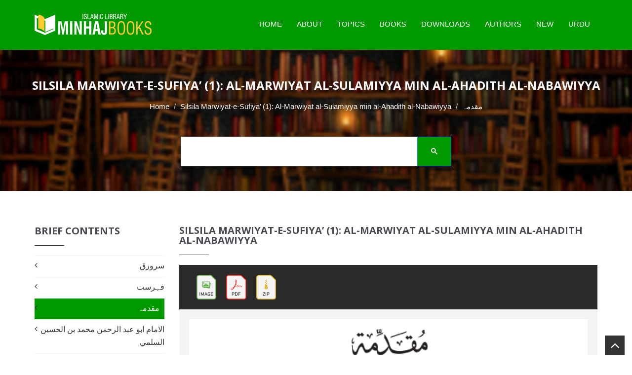

--- FILE ---
content_type: text/html; charset=UTF-8
request_url: https://www.minhajbooks.com/english/book/Saints-Narration-Series-Imam-al-Sulami-s-Hadith-Reports-Contiguously-Ascending-marfu-muttasil-to-the-Prophet-PBUH/read/img/btid/2395/
body_size: 11469
content:

<!DOCTYPE html>
<html lang="en" prefix="og: https://ogp.me/ns# fb: https://www.facebook.com/2008/fbml fb: https://ogp.me/ns/fb# og: https://opengraphprotocol.org/schema/ website: https://ogp.me/ns/website#" itemscope itemtype="https://schema.org/NewsArticle">
<head>
<meta charset="utf-8">
<meta http-equiv="X-UA-Compatible" content="IE=edge">
<meta name="viewport" content="width=device-width, initial-scale=1">
<meta name="p:domain_verify" content="c687ca900fe0329658c5a650ed91e113"/>
<meta name="google-site-verification" content="elqwFHqCAZhGOJbqV-VAskC7vthT1Zoa3-FVAD8Gq7Y" />
<meta name="google-site-verification" content="A7byAlVHUQ6Ne9gqtunMF3_Q1sSzzsE7D_dYYX0BjDk" />
<meta name="p:domain_verify" content="bc0a41e62b35c9f90a4adfc45f83e3d8"/>
<!-- The above 3 meta tags *must* come first in the head; any other head content must come *after* these tags -->
<link rel="icon" href="/images/favicon.ico">

<title>مقدمہ - Silsila Marwiyat-e-Sufiya’ (1): Al-Marwiyat al-Sulamiyya min al-Ahadith al-Nabawiyya - Minhaj Books</title>

<link rel="image_src" href="https://www.minhajbooks.com/images-books/thumbnails600/Saints-Narration-Series-Imam-al-Sulami-s-Hadith-Reports-Contiguously-Ascending-marfu-muttasil-to-the-Prophet-PBUH-Dr-Tahir-ul-Qadri_402.jpg">

<meta property="og:image:url" content="https://www.minhajbooks.com/images-books/thumbnails600/Saints-Narration-Series-Imam-al-Sulami-s-Hadith-Reports-Contiguously-Ascending-marfu-muttasil-to-the-Prophet-PBUH-Dr-Tahir-ul-Qadri_402.jpg">

<meta property="og:title" content="Silsila Marwiyat-e-Sufiya’ (1): Al-Marwiyat al-Sulamiyya min al-Ahadith al-Nabawiyya - Minhaj Books">

<meta property="og:description" content="Silsila Marwiyat-e-Sufiya’ (1): Al-Marwiyat al-Sulamiyya min al-Ahadith al-Nabawiyya">

<meta property="og:url" content="https://www.minhajbooks.com:443/english/book/Saints-Narration-Series-Imam-al-Sulami-s-Hadith-Reports-Contiguously-Ascending-marfu-muttasil-to-the-Prophet-PBUH/read/img/btid/2395/">

<meta property="og:site_name" content="Minhaj Books">

<meta property="og:type" content="article">

<meta property="og:locale" content="en_US">

<meta property="article:author" content="https://www.facebook.com/MinhajBooksdotcom/">

<meta property="article:publisher" content="https://www.facebook.com/MinhajBooksdotcom/">

<meta name="twitter:card" content="summary">

<meta name="twitter:url" content="https://www.minhajbooks.com:443/english/book/Saints-Narration-Series-Imam-al-Sulami-s-Hadith-Reports-Contiguously-Ascending-marfu-muttasil-to-the-Prophet-PBUH/read/img/btid/2395/">

<meta name="twitter:title" content="Silsila Marwiyat-e-Sufiya’ (1): Al-Marwiyat al-Sulamiyya min al-Ahadith al-Nabawiyya - Minhaj Books">

<meta name="twitter:description" content="Silsila Marwiyat-e-Sufiya’ (1): Al-Marwiyat al-Sulamiyya min al-Ahadith al-Nabawiyya - Minhaj Books">

<meta name="twitter:image:src" content="https://www.minhajbooks.com/images-books/thumbnails600/Saints-Narration-Series-Imam-al-Sulami-s-Hadith-Reports-Contiguously-Ascending-marfu-muttasil-to-the-Prophet-PBUH-Dr-Tahir-ul-Qadri_402.jpg">

<meta name="twitter:image" content="https://www.minhajbooks.com/images-books/thumbnails600/Saints-Narration-Series-Imam-al-Sulami-s-Hadith-Reports-Contiguously-Ascending-marfu-muttasil-to-the-Prophet-PBUH-Dr-Tahir-ul-Qadri_402.jpg">

<meta name="twitter:domain" content="Minhaj Books">

<meta name="twitter:site" content="@minhajbooks">

<meta name="twitter:creator" content="@minhajbooks">

<!-- Schema.org markup for Google+ -->

<meta itemprop="name" content="Silsila Marwiyat-e-Sufiya’ (1): Al-Marwiyat al-Sulamiyya min al-Ahadith al-Nabawiyya - Minhaj Books">

<meta itemprop="description" content="Silsila Marwiyat-e-Sufiya’ (1): Al-Marwiyat al-Sulamiyya min al-Ahadith al-Nabawiyya">

<meta itemprop="image" content="https://www.minhajbooks.com/images-books/thumbnails600/Saints-Narration-Series-Imam-al-Sulami-s-Hadith-Reports-Contiguously-Ascending-marfu-muttasil-to-the-Prophet-PBUH-Dr-Tahir-ul-Qadri_402.jpg">

<meta itemprop="dateCreated" content="2026-01-25">

<meta itemprop="alternativeHeadline" content="Silsila Marwiyat-e-Sufiya’ (1): Al-Marwiyat al-Sulamiyya min al-Ahadith al-Nabawiyya - Minhaj Books">

<meta itemprop="thumbnailUrl" content="https://www.minhajbooks.com/images-books/thumbnails600/Saints-Narration-Series-Imam-al-Sulami-s-Hadith-Reports-Contiguously-Ascending-marfu-muttasil-to-the-Prophet-PBUH-Dr-Tahir-ul-Qadri_402.jpg">

<meta name="description" content="Silsila Marwiyat-e-Sufiya’ (1): Al-Marwiyat al-Sulamiyya min al-Ahadith al-Nabawiyya">

<meta name="keywords" content="Silsila, Marwiyat-e-Sufiya’, (1):, Al-Marwiyat, al-Sulamiyya, min, al-Ahadith, al-Nabawiyya, minhaj books, dr tahir ul qadri books, books, islamic books, islamic library, dr tahir ul qadri, dr qadri, Islamic literature, free book reading, free download, minhaj library, pdf drive, pdf books, ebook, book store near me, e book, books to read, audio books, bookstore, best books to read, free books, free ebooks, book lovers, bookshop, best books, library books, manybooks, book shop near me, english books, ebook library, online books, onlinebookclub, mybook, urdubooks, arabic books, pdfbooks, islamicbookstore, pdf, quran, quranic sciences, hadith, sunnah, sirah, faith, beliefs,">

<script async src="//platform-api.sharethis.com/js/sharethis.js#property=5c373ed2dfc1e100113db64c&product=inline-share-buttons"></script>

<script>

(function() {

	window.PinIt = window.PinIt || { loaded:false };

	if (window.PinIt.loaded) return;

	    window.PinIt.loaded = true;

    function async_load(){

		var s = document.createElement("script");

		s.type = "text/javascript";

		s.async = true;

	if (window.location.protocol == "https:")

		s.src = "https://assets.pinterest.com/js/pinit.js";

	else

		s.src = "http://assets.pinterest.com/js/pinit.js";

		var x = document.getElementsByTagName("script")[0];

		x.parentNode.insertBefore(s, x);

	}

	if (window.attachEvent)

		window.attachEvent("onload", async_load);

	else

		window.addEventListener("load", async_load, false);

})();

</script>

<link rel="sitemap" type="application/xml" title="Sitemap" href="/sitemap.xml">
<!-- CUSTOM STYLE -->
<link href="/css/style.css" rel="stylesheet">
<!-- THEME TYPO -->
<link href="/css/themetypo.css" rel="stylesheet">
<!-- SHORTCODES -->
<link href="/css/shortcode.css" rel="stylesheet">
<!-- BOOTSTRAP -->
<link href="/css/bootstrap.min.css" rel="stylesheet">
<!-- COLOR FILE -->
<link href="/css/color.css" rel="stylesheet">
<!-- FONT AWESOME -->
<link href="/css/font-awesome.min.css" rel="stylesheet">
<!-- BX SLIDER -->
<link href="/css/jquery.bxslider.css" rel="stylesheet">
<!-- Boostrap Slider -->
<link href="/css/bootstrap-slider.css" rel="stylesheet">
<!-- Widgets -->
<link href="/css/widget.css" rel="stylesheet">
<!-- Owl Carusel -->
<link href="/css/owl.carousel.css" rel="stylesheet">
<!-- responsive -->
<link href="/css/responsive.css" rel="stylesheet">
<!-- Component -->
<link href="/js/dl-menu/component.css" rel="stylesheet">
<script src="/js/script.js"></script>
<link rel="stylesheet" type="text/css" href="/css/bookblock.css" />
<!-- Slider -->
<link rel="stylesheet" href="/css/index.css" type="text/css" >
<!-- HTML5 shim and Respond.js for IE8 support of HTML5 elements and media queries -->
<!-- WARNING: Respond.js doesnt work if you view the page via file:// -->
<!--[if lt IE 9]>
  <script async src="https://oss.maxcdn.com/html5shiv/3.7.2/html5shiv.min.js"></script>
  <script async src="https://oss.maxcdn.com/respond/1.4.2/respond.min.js"></script>
<![endif]-->

<!-- Global site tag (gtag.js) - Google Analytics -->
<script async src="https://www.googletagmanager.com/gtag/js?id=UA-164037118-2"></script>
<script>
  window.dataLayer = window.dataLayer || [];
  function gtag(){dataLayer.push(arguments);}
  gtag('js', new Date());
  gtag('config', 'UA-164037118-2');
</script><!-- Meta Pixel Code for Website -->
<script>
!function(f,b,e,v,n,t,s)
{if(f.fbq)return;n=f.fbq=function(){n.callMethod?
n.callMethod.apply(n,arguments):n.queue.push(arguments)};
if(!f._fbq)f._fbq=n;n.push=n;n.loaded=!0;n.version='2.0';
n.queue=[];t=b.createElement(e);t.async=!0;
t.src=v;s=b.getElementsByTagName(e)[0];
s.parentNode.insertBefore(t,s)}(window, document,'script',
'https://connect.facebook.net/en_US/fbevents.js');
fbq('init', '560984098657913');
fbq('track', 'PageView');
</script>
<noscript><img height="1" width="1" style="display:none"
src="https://www.facebook.com/tr?id=560984098657913&ev=PageView&noscript=1"
/></noscript>
<!-- End Meta Pixel Code -->

<!-- Meta Pixel Code for FB Ads -->
<script>
  !function(f,b,e,v,n,t,s)
  {if(f.fbq)return;n=f.fbq=function(){n.callMethod?
  n.callMethod.apply(n,arguments):n.queue.push(arguments)};
  if(!f._fbq)f._fbq=n;n.push=n;n.loaded=!0;n.version='2.0';
  n.queue=[];t=b.createElement(e);t.async=!0;
  t.src=v;s=b.getElementsByTagName(e)[0];
  s.parentNode.insertBefore(t,s)}(window, document,'script',
  'https://connect.facebook.net/en_US/fbevents.js');
  fbq('init', '785621766472351');
  fbq('track', 'PageView');
</script>
<noscript><img height="1" width="1" style="display:none"
  src="https://www.facebook.com/tr?id=785621766472351&ev=PageView&noscript=1"
/></noscript>
<!-- End Meta Pixel Code -->




<script async src="https://pagead2.googlesyndication.com/pagead/js/adsbygoogle.js?client=ca-pub-5908988722246643" crossorigin="anonymous"></script>
<link rel="manifest" href="/manifest.json">


</head>
<body>
<div id="fb-root"></div>
<script>(function(d, s, id) {

var js, fjs = d.getElementsByTagName(s)[0];

if (d.getElementById(id)) return;

js = d.createElement(s); js.id = id;

js.src = "//connect.facebook.net/en_US/sdk.js#xfbml=1&version=v2.3&appId=371026019673009";

fjs.parentNode.insertBefore(js, fjs);

}(document, "script", "facebook-jssdk"));

</script>

<script>(function(d, s, id) {

var js, fjs = d.getElementsByTagName(s)[0];

if (d.getElementById(id)) return;

js = d.createElement(s); js.id = id;

js.src = "https://connect.facebook.net/en_US/sdk/xfbml.customerchat.js";

fjs.parentNode.insertBefore(js, fjs);

}(document, "script", "facebook-jssdk"));</script>

<!--WRAPPER START-->

<div class="wrapper">

<!--HEADER START-->

<header class="header-1 header-sticky"><div class="logo-container">

		<div class="container">

			<!--LOGO START-->

			<div class="logo">

				<a href="/english/index.html"><img src="/images/Minhaj-Books.png" alt="Minhaj Books"></a>

			</div>

			<!--LOGO END-->

			<div class="kode-navigation">

				<ul>

					<li><a href="/english/index.html">Home</a></li>

					<li><a href="/english/tid/46754/About-Minhaj-Books.html">About</a></li>

					<li><a href="/english/Topics/">Topics</a>

						<ul>

							<li><a href="/english/cat/The-Quran-and-the-Quranic-Sciences/">The Quran</a></li>

							<li><a href="/english/cat/The-Hadith/">The Hadith</a></li>

							<li><a href="/english/cat/Science-of-Faith-and-Worship/">Science of Faith</a></li>

							<li><a href="/english/cat/Science-of-Beliefs-Bases-and-Branches/">Science of Beliefs</a></li>

							<li><a href="/english/cat/The-Prophet-s-life-Conduct-and-Virtues/">The Prophet Life</a></li>

							<li><a href="/english/cat/Finality-of-Prophethood-and-the-Comparative-Study/">Finality</a></li>

							<li><a href="/english/cat/Jurisprudence/">Jurisprudence</a></li>

							<li><a href="/english/cat/Morality-and-Spiritualism/">Morality</a></li>

							<li><a href="/english/cat/Religious-Litanies-and-Devotions-Awrad-and-Wazaif/">Religious Litanies</a></li>

							<li><a href="/english/Fehrist/">All Topics</a></li>
							
							<li><a href="https://www.minhajbooks.com/downloads/Fehrist-Books-by-Shaykh-ul-Islam-Dr-Muhammad-Tahir-ul-Qadri.pdf" target="_blank">Download PDF Fehrist </a></li>



						</ul>

					</li>

					<li><a href="#">Books</a>

						<ul>

							<li><a href="/english/Fehrist/">Complete Index</a></li>

							<li><a href="/english/Urdu/">Urdu</a></li>  

							<li><a href="/english/English/">English</a></li>

							<li><a href="/english/Arabic/">Arabic</a></li>

							<li><a href="/english/Unicode/">Text</a></li>  

							<li><a href="/english/Images/">Images</a></li>

							<li><a href="/english/PDF/">PDF</a></li>

							<li><a href="/english/ZIP/">ZIP</a></li>

							<li><a href="/english/Selected-Collection/">Selected Collection</a></li>                        

						</ul>

					</li>

					<li><a href="/english/PDF/">Downloads</a></li>

					<li><a href="/english/authors/">Authors</a></li>

					<li><a href="/english/new-arrival/">New</a></li>

					<li><a href="/urdu/index.html">Urdu</a></li>

				</ul>

			</div>

			<div id="kode-responsive-navigation" class="dl-menuwrapper">

				<button class="dl-trigger">Open Menu</button>

				<ul class="dl-menu">

					<li><a href="/english/index.html">Home</a></li>

					<li><a href="#">About</a></li>

					<li class="menu-item kode-parent-menu"><a href="#">Topics</a>

						<ul class="dl-submenu">

							<li><a href="/english/Fehrist/">Complete Index</a></li>

							<li><a href="/english/cat/The-Quran-and-the-Quranic-Sciences/">The Quran</a></li>

							<li><a href="/english/cat/The-Hadith/">The Hadith</a></li>

							<li><a href="/english/cat/Science-of-Faith-and-Worship/">Science of Faith</a></li>

							<li><a href="/english/cat/Science-of-Beliefs-Bases-and-Branches/">Science of Beliefs</a></li>

							<li><a href="/english/cat/The-Prophet-s-life-Conduct-and-Virtues/">The Prophet Life</a></li>

							<li><a href="/english/cat/Finality-of-Prophethood-and-the-Comparative-Study/">Finality</a></li>

							<li><a href="/english/cat/Jurisprudence/">Jurisprudence</a></li>

							<li><a href="/english/cat/Morality-and-Spiritualism/">Morality</a></li>

							<li><a href="/english/cat/Religious-Litanies-and-Devotions-Awrad-and-Wazaif/">Religious Litanies</a></li>

							<li><a href="/english/cat/Economics/">Economics</a></li>

							<li><a href="/english/cat/Ideologies/">Ideologies</a></li>

							<li><a href="/english/cat/Constitutions-and-Legislative-Practices/">Constitutions</a></li>

							<li><a href="/english/cat/Celebrities-and-Luminaries/">Celebrities</a></li>

							<li><a href="/english/cat/Islam-and-Science/">Islam and Science</a></li>

							<li><a href="/english/cat/Human-Rights-and-Contemporary-Era/">Human Rights</a></li>

							<li><a href="/english/cat/Islamic-Teachings-Series/">Islamic Teachings</a></li>

						</ul>

					</li>

					<li class="menu-item kode-parent-menu"><a href="#">Books</a>

						<ul class="dl-submenu">

							<li><a href="/english/Fehrist/">Complete Index</a></li>

							<li><a href="/english/Urdu/">Urdu</a></li>  

							<li><a href="/english/English/">English</a></li>

							<li><a href="/english/Arabic/">Arabic</a></li>

							<li><a href="/english/Unicode/">Text</a></li>  

							<li><a href="/english/Images/">Images</a></li>

							<li><a href="/english/PDF/">PDF</a></li>

							<li><a href="/english/ZIP/">ZIP</a></li>

							<li><a href="/english/Selected-Collection/">Selected Collection</a></li>                            

						</ul>

					</li>

					<li><a href="/english/Fehrist/">Downloads</a></li>

					<li><a href="/english/authors/">Authors</a></li>

					<li><a href="/english/new-arrival/">New Arrival</a></li>

					<li><a href="/urdu/index.html">Urdu</a></li>

				</ul>

			</div>

		</div>

	</div>

</header>

<!--HEADER END-->

<div style="clear:both;"></div>
<!--BANNER START-->
<div class="kode-inner-banner">
	<div class="kode-page-heading">
		<h2>Silsila Marwiyat-e-Sufiya’ (1): Al-Marwiyat al-Sulamiyya min al-Ahadith al-Nabawiyya</h2>
		<ol class="breadcrumb">
		  <li><a href="/english/index.html">Home</a></li>
		  <li><a href="/english/book/Saints-Narration-Series-Imam-al-Sulami-s-Hadith-Reports-Contiguously-Ascending-marfu-muttasil-to-the-Prophet-PBUH/">Silsila Marwiyat-e-Sufiya’ (1): Al-Marwiyat al-Sulamiyya min al-Ahadith al-Nabawiyya</a></li>
			<li class="active"><span style="font-family:Calibri, Roboto, sans-serif; direction:rtl!important;">مقدمہ</span></li>
		</ol>
	</div>
<!--SEARCH START-->
<div class="container">
<div class="coming-soon">
<div class="search-field">
	<script async src="https://cse.google.com/cse.js?cx=e9ea9e184bb8f36ea"></script>
	<div class="gcse-search"></div>
</div>
</div>
</div>
</div>
<!--BANNER END-->
<!--CONTENT START-->
<div class="kode-content padding-tb-50">
	<div class="container">
		<div class="row">
<div class="col-md-3 sidebar">
<a data-toggle="collapse" href="javascript:void(0)" onclick="breif_content()"  class="btn btn-success hidden-lg" style="margin-left:38%;">
	Brief Contents
</a>

	<!--CONTENTS WIDGET START-->
    <div class="widget widget-categories-ur hidden-lg" style="display: none;" id="breif_content">
		<h2>Brief Contents</h2>
		<ul>
			<li><a href="/english/book/Saints-Narration-Series-Imam-al-Sulami-s-Hadith-Reports-Contiguously-Ascending-marfu-muttasil-to-the-Prophet-PBUH/read/img/btid/2393/" style="">سرورق</a></li>
			<li><a href="/english/book/Saints-Narration-Series-Imam-al-Sulami-s-Hadith-Reports-Contiguously-Ascending-marfu-muttasil-to-the-Prophet-PBUH/read/img/btid/2394/" style="">فہرست</a></li>
			<li><a href="/english/book/Saints-Narration-Series-Imam-al-Sulami-s-Hadith-Reports-Contiguously-Ascending-marfu-muttasil-to-the-Prophet-PBUH/read/img/btid/2395/" style=" color:#fff; background:#090;padding:7px 10px 9px;">مقدمہ</a></li>
			<li><a href="/english/book/Saints-Narration-Series-Imam-al-Sulami-s-Hadith-Reports-Contiguously-Ascending-marfu-muttasil-to-the-Prophet-PBUH/read/img/btid/2396/" style="">الامام ابو عبد الرحمن محمد بن الحسین السلمي</a></li>
			<li><a href="/english/book/Saints-Narration-Series-Imam-al-Sulami-s-Hadith-Reports-Contiguously-Ascending-marfu-muttasil-to-the-Prophet-PBUH/read/img/btid/2397/" style="">متصل اسانید :امام ابو عبد الرحمن السلمی رضی اللہ عنہ تک مؤلّف کی متصل اسانید</a></li>
			<li><a href="/english/book/Saints-Narration-Series-Imam-al-Sulami-s-Hadith-Reports-Contiguously-Ascending-marfu-muttasil-to-the-Prophet-PBUH/read/img/btid/2398/" style="">مرفوع متصل احادیث :امام سلمی رضی اللہ عنہ سے مروی مرفوع متصل احادیث</a></li>
			<li><a href="/english/book/Saints-Narration-Series-Imam-al-Sulami-s-Hadith-Reports-Contiguously-Ascending-marfu-muttasil-to-the-Prophet-PBUH/read/img/btid/2399/" style="">تلاوت قرآن کا بیان</a></li>
			<li><a href="/english/book/Saints-Narration-Series-Imam-al-Sulami-s-Hadith-Reports-Contiguously-Ascending-marfu-muttasil-to-the-Prophet-PBUH/read/img/btid/2400/" style="">ذکر اور دعا کا بیان</a></li>
			<li><a href="/english/book/Saints-Narration-Series-Imam-al-Sulami-s-Hadith-Reports-Contiguously-Ascending-marfu-muttasil-to-the-Prophet-PBUH/read/img/btid/2401/" style="">عبادت و استقامت کا بیان</a></li>
			<li><a href="/english/book/Saints-Narration-Series-Imam-al-Sulami-s-Hadith-Reports-Contiguously-Ascending-marfu-muttasil-to-the-Prophet-PBUH/read/img/btid/2402/" style="">خوف الٰہی اور حزن کا بیان</a></li>
			<li><a href="/english/book/Saints-Narration-Series-Imam-al-Sulami-s-Hadith-Reports-Contiguously-Ascending-marfu-muttasil-to-the-Prophet-PBUH/read/img/btid/2403/" style="">اللہ تعالیٰ کے مقرب بندوں کا بیان</a></li>
			<li><a href="/english/book/Saints-Narration-Series-Imam-al-Sulami-s-Hadith-Reports-Contiguously-Ascending-marfu-muttasil-to-the-Prophet-PBUH/read/img/btid/2404/" style="">مومن کی فراست کا بیان</a></li>
			<li><a href="/english/book/Saints-Narration-Series-Imam-al-Sulami-s-Hadith-Reports-Contiguously-Ascending-marfu-muttasil-to-the-Prophet-PBUH/read/img/btid/2405/" style="">اخلاق حسنہ کا بیان</a></li>
			<li><a href="/english/book/Saints-Narration-Series-Imam-al-Sulami-s-Hadith-Reports-Contiguously-Ascending-marfu-muttasil-to-the-Prophet-PBUH/read/img/btid/2406/" style="">اخلاص اور توکل کا بیان</a></li>
			<li><a href="/english/book/Saints-Narration-Series-Imam-al-Sulami-s-Hadith-Reports-Contiguously-Ascending-marfu-muttasil-to-the-Prophet-PBUH/read/img/btid/2407/" style="">زہد و ورع اور تقویٰ کا بیان</a></li>
			<li><a href="/english/book/Saints-Narration-Series-Imam-al-Sulami-s-Hadith-Reports-Contiguously-Ascending-marfu-muttasil-to-the-Prophet-PBUH/read/img/btid/2408/" style="">رضا اور قناعت کا بیان</a></li>
			<li><a href="/english/book/Saints-Narration-Series-Imam-al-Sulami-s-Hadith-Reports-Contiguously-Ascending-marfu-muttasil-to-the-Prophet-PBUH/read/img/btid/2409/" style="">شکر و صبر کا بیان</a></li>
			<li><a href="/english/book/Saints-Narration-Series-Imam-al-Sulami-s-Hadith-Reports-Contiguously-Ascending-marfu-muttasil-to-the-Prophet-PBUH/read/img/btid/2410/" style="">فقر اور تواضع کا بیان</a></li>
			<li><a href="/english/book/Saints-Narration-Series-Imam-al-Sulami-s-Hadith-Reports-Contiguously-Ascending-marfu-muttasil-to-the-Prophet-PBUH/read/img/btid/2411/" style="">عہد کی پاسداری اور حسن سلوک کا بیان</a></li>
			<li><a href="/english/book/Saints-Narration-Series-Imam-al-Sulami-s-Hadith-Reports-Contiguously-Ascending-marfu-muttasil-to-the-Prophet-PBUH/read/img/btid/2412/" style="">پردوہ پوشی، عفو و درگزر کی فضیلت کا بیان :پردوہ پوشی، عفو و درگزر اور باہمی رحمدلی کی فضیلت کا بیان</a></li>
			<li><a href="/english/book/Saints-Narration-Series-Imam-al-Sulami-s-Hadith-Reports-Contiguously-Ascending-marfu-muttasil-to-the-Prophet-PBUH/read/img/btid/2413/" style="">اخوت و مودت کا بیان</a></li>
			<li><a href="/english/book/Saints-Narration-Series-Imam-al-Sulami-s-Hadith-Reports-Contiguously-Ascending-marfu-muttasil-to-the-Prophet-PBUH/read/img/btid/2414/" style="">محبت کا بیان</a></li>
			<li><a href="/english/book/Saints-Narration-Series-Imam-al-Sulami-s-Hadith-Reports-Contiguously-Ascending-marfu-muttasil-to-the-Prophet-PBUH/read/img/btid/2415/" style="">حیاء کا بیان</a></li>
			<li><a href="/english/book/Saints-Narration-Series-Imam-al-Sulami-s-Hadith-Reports-Contiguously-Ascending-marfu-muttasil-to-the-Prophet-PBUH/read/img/btid/2416/" style="">اجازت طلب کرنے اور سلام کرنے کا بیان</a></li>
			<li><a href="/english/book/Saints-Narration-Series-Imam-al-Sulami-s-Hadith-Reports-Contiguously-Ascending-marfu-muttasil-to-the-Prophet-PBUH/read/img/btid/2417/" style="">جود و سخا اور انفاق کا بیان</a></li>
			<li><a href="/english/book/Saints-Narration-Series-Imam-al-Sulami-s-Hadith-Reports-Contiguously-Ascending-marfu-muttasil-to-the-Prophet-PBUH/read/img/btid/2418/" style="">اہل و عیال پر خرچ کرنے کی فضیلت</a></li>
			<li><a href="/english/book/Saints-Narration-Series-Imam-al-Sulami-s-Hadith-Reports-Contiguously-Ascending-marfu-muttasil-to-the-Prophet-PBUH/read/img/btid/2419/" style="">حسد اور ریاکاری کا بیان</a></li>
			<li><a href="/english/book/Saints-Narration-Series-Imam-al-Sulami-s-Hadith-Reports-Contiguously-Ascending-marfu-muttasil-to-the-Prophet-PBUH/read/img/btid/2420/" style="">والدین کے ساتھ حسن سلوک کا بیان</a></li>
			<li><a href="/english/book/Saints-Narration-Series-Imam-al-Sulami-s-Hadith-Reports-Contiguously-Ascending-marfu-muttasil-to-the-Prophet-PBUH/read/img/btid/2421/" style="">اولاد کی تربیت کا بیان</a></li>
			<li><a href="/english/book/Saints-Narration-Series-Imam-al-Sulami-s-Hadith-Reports-Contiguously-Ascending-marfu-muttasil-to-the-Prophet-PBUH/read/img/btid/2422/" style="">حقوق اور صلہ رحمی کا بیان</a></li>
			<li><a href="/english/book/Saints-Narration-Series-Imam-al-Sulami-s-Hadith-Reports-Contiguously-Ascending-marfu-muttasil-to-the-Prophet-PBUH/read/img/btid/2423/" style="">ہمسائیگی کے حقوق کا بیان</a></li>
			<li><a href="/english/book/Saints-Narration-Series-Imam-al-Sulami-s-Hadith-Reports-Contiguously-Ascending-marfu-muttasil-to-the-Prophet-PBUH/read/img/btid/2424/" style="">مہمان نوازی کا بیان</a></li>
			<li><a href="/english/book/Saints-Narration-Series-Imam-al-Sulami-s-Hadith-Reports-Contiguously-Ascending-marfu-muttasil-to-the-Prophet-PBUH/read/img/btid/2425/" style="">مشاورت کا بیان</a></li>
			<li><a href="/english/book/Saints-Narration-Series-Imam-al-Sulami-s-Hadith-Reports-Contiguously-Ascending-marfu-muttasil-to-the-Prophet-PBUH/read/img/btid/2426/" style="">کھانا اور لباس کے آداب کا بیان</a></li>
			<li><a href="/english/book/Saints-Narration-Series-Imam-al-Sulami-s-Hadith-Reports-Contiguously-Ascending-marfu-muttasil-to-the-Prophet-PBUH/read/img/btid/2427/" style="">راست گو تاجر کا بیان</a></li>
			<li><a href="/english/book/Saints-Narration-Series-Imam-al-Sulami-s-Hadith-Reports-Contiguously-Ascending-marfu-muttasil-to-the-Prophet-PBUH/read/img/btid/2428/" style="">نیک عورت کا بیان</a></li>
			<li><a href="/english/book/Saints-Narration-Series-Imam-al-Sulami-s-Hadith-Reports-Contiguously-Ascending-marfu-muttasil-to-the-Prophet-PBUH/read/img/btid/2429/" style="">خواتین میدان جہاد میں</a></li>
			<li><a href="/english/book/Saints-Narration-Series-Imam-al-Sulami-s-Hadith-Reports-Contiguously-Ascending-marfu-muttasil-to-the-Prophet-PBUH/read/img/btid/2430/" style="">شعر گوئی اور سماع کا بیان</a></li>
			<li><a href="/english/book/Saints-Narration-Series-Imam-al-Sulami-s-Hadith-Reports-Contiguously-Ascending-marfu-muttasil-to-the-Prophet-PBUH/read/img/btid/2431/" style="">میت پر واویلا کی ممانعت</a></li>
			<li><a href="/english/book/Saints-Narration-Series-Imam-al-Sulami-s-Hadith-Reports-Contiguously-Ascending-marfu-muttasil-to-the-Prophet-PBUH/read/img/btid/2432/" style="">مصادر التخریج</a></li>
		</ul>
	</div>
	<!--CONTENTS WIDGET END-->
	<!--TOP DOWNLOAD WIDGET END-->
</div>			 <!--LEFT CONTENT START--> 
			 <div class="col-md-9 pull-right">
				<div class="sidebar">
					<div class="widget mb-0">
						<h2><a href="/english/book/Saints-Narration-Series-Imam-al-Sulami-s-Hadith-Reports-Contiguously-Ascending-marfu-muttasil-to-the-Prophet-PBUH/"  style="color:#4a4750!important;">Silsila Marwiyat-e-Sufiya’ (1): Al-Marwiyat al-Sulamiyya min al-Ahadith al-Nabawiyya</a></h2>
					</div>
				</div>
				<!--BUT NOW START-->
				 <div class="search-section">
					<div class="container">
						<div class="form-container">
							<div class="row">
								<div class="col-md-4 col-sm-4"><a href="/english/book/Saints-Narration-Series-Imam-al-Sulami-s-Hadith-Reports-Contiguously-Ascending-marfu-muttasil-to-the-Prophet-PBUH/read/img/btid/2395/" class="add-to-cart"><img src="/images/Image.png" style="width:auto; height:50px; padding-left:20px;"></a><a href="https://www.minhajbooks.com/images-books/Marwiyat-Sulamiyya/Marwiyat-Sulamiyya_1.pdf" class="add-to-cart"><img src="/images/PDF.png" style="width:auto; height:50px; padding-left:20px;"></a><a href="http://www.minhaj.net/downloads/books/Marwiyat-Sulamiyya/Marwiyat-Sulamiyya.zip" class="add-to-cart"><img src="/images/ZIP.png" style="width:auto; height:50px; padding-left:20px;"></a>
								</div>
							</div>
						</div>
					</div>
				</div>
				<!--BUT NOW END-->
				<!--BLOG LIST START-->
				<div class="lib-blog-detail mb-0">
				            <img src="https://www.minhajbooks.com/images-books/Marwiyat-Sulamiyya/13.gif" alt="Silsila Marwiyat-e-Sufiya’ (1): Al-Marwiyat al-Sulamiyya min al-Ahadith al-Nabawiyya" class="mb-60">
				            <img src="https://www.minhajbooks.com/images-books/Marwiyat-Sulamiyya/14.gif" alt="Silsila Marwiyat-e-Sufiya’ (1): Al-Marwiyat al-Sulamiyya min al-Ahadith al-Nabawiyya" class="mb-60">
				            <img src="https://www.minhajbooks.com/images-books/Marwiyat-Sulamiyya/15.gif" alt="Silsila Marwiyat-e-Sufiya’ (1): Al-Marwiyat al-Sulamiyya min al-Ahadith al-Nabawiyya" class="mb-60">
				            <img src="https://www.minhajbooks.com/images-books/Marwiyat-Sulamiyya/16.gif" alt="Silsila Marwiyat-e-Sufiya’ (1): Al-Marwiyat al-Sulamiyya min al-Ahadith al-Nabawiyya" class="mb-60">
				            <img src="https://www.minhajbooks.com/images-books/Marwiyat-Sulamiyya/17.gif" alt="Silsila Marwiyat-e-Sufiya’ (1): Al-Marwiyat al-Sulamiyya min al-Ahadith al-Nabawiyya" class="mb-60">
				            <img src="https://www.minhajbooks.com/images-books/Marwiyat-Sulamiyya/18.gif" alt="Silsila Marwiyat-e-Sufiya’ (1): Al-Marwiyat al-Sulamiyya min al-Ahadith al-Nabawiyya" class="mb-60">
				            <img src="https://www.minhajbooks.com/images-books/Marwiyat-Sulamiyya/19.gif" alt="Silsila Marwiyat-e-Sufiya’ (1): Al-Marwiyat al-Sulamiyya min al-Ahadith al-Nabawiyya" class="mb-60">
				            <img src="https://www.minhajbooks.com/images-books/Marwiyat-Sulamiyya/20.gif" alt="Silsila Marwiyat-e-Sufiya’ (1): Al-Marwiyat al-Sulamiyya min al-Ahadith al-Nabawiyya" class="mb-60">
				            <img src="https://www.minhajbooks.com/images-books/Marwiyat-Sulamiyya/21.gif" alt="Silsila Marwiyat-e-Sufiya’ (1): Al-Marwiyat al-Sulamiyya min al-Ahadith al-Nabawiyya" class="mb-60">
				            <img src="https://www.minhajbooks.com/images-books/Marwiyat-Sulamiyya/22.gif" alt="Silsila Marwiyat-e-Sufiya’ (1): Al-Marwiyat al-Sulamiyya min al-Ahadith al-Nabawiyya" class="mb-60">
				            <img src="https://www.minhajbooks.com/images-books/Marwiyat-Sulamiyya/23.gif" alt="Silsila Marwiyat-e-Sufiya’ (1): Al-Marwiyat al-Sulamiyya min al-Ahadith al-Nabawiyya" class="mb-60">
				            <img src="https://www.minhajbooks.com/images-books/Marwiyat-Sulamiyya/24.gif" alt="Silsila Marwiyat-e-Sufiya’ (1): Al-Marwiyat al-Sulamiyya min al-Ahadith al-Nabawiyya" class="mb-60">
				            <img src="https://www.minhajbooks.com/images-books/Marwiyat-Sulamiyya/25.gif" alt="Silsila Marwiyat-e-Sufiya’ (1): Al-Marwiyat al-Sulamiyya min al-Ahadith al-Nabawiyya" class="mb-60">				 
				 </div>
				 <!--BLOG LIST END-->
				 <!--BUT NOW START-->
				 <div class="search-section">
					<div class="container">
						<div class="form-container">
							<div class="row">
								<div class="col-md-4 col-sm-6">
									<a href="/english/book/Saints-Narration-Series-Imam-al-Sulami-s-Hadith-Reports-Contiguously-Ascending-marfu-muttasil-to-the-Prophet-PBUH/read/img/btid/2394/" style="color:#fff; padding-right:10px;">&laquo; PREVIOUS</a> | 
									<a href="/english/book/Saints-Narration-Series-Imam-al-Sulami-s-Hadith-Reports-Contiguously-Ascending-marfu-muttasil-to-the-Prophet-PBUH/read/img/btid/2396/" style="color:#fff;padding-left:10px;">NEXT &raquo;</a>
								</div>
								<div class="col-md-4 col-sm-6">
									<a href="javascript:void(0)" style="color:#fff; padding-right:20px;"><i class="fa fa-share"></i> SHARE</a><a href="#" id="bookmark" style="color:#fff; padding-right:20px;"><i class="fa fa-heart"></i> SAVE</a>
									<a href="https://www.minhajbooks.com/images-books/Marwiyat-Sulamiyya/Marwiyat-Sulamiyya_1.pdf" style="color:#fff; float:left; float:right;"><i class="fa fa-download"></i> DOWNLOAD</a>
								</div>
							</div>
						</div>
					</div>
				</div>
				<!--BUT NOW END-->
				<div class="col-md-9 col-sm-12">
					<div style="display: none; margin-top:10px;">
						<div class="sharethis-inline-share-buttons"></div>
					</div>
				</div>
				<!--SPONSOR BUTTON START-->
				<div class="lib-book-detail">
					<div class="row">
						<div class="kode-text mt-20 col-xs-offset-4">
							<a href="javascript:void(0)" onclick="sponsorinfo()" class="add-to-sponsor">Sponsor This Book</a>
						</div>
						<div id="display" style="display: none;">
							<div style="text-align:center;">
								<div class="normal"><span style="color:red;"><b>Do you want more and more people read this book for FREE?</b></span></div>
									<p><b>Book Sponsorship Scheme: the Best Sadaqa-e-Jaria</b></p>
									<p class="normal">Please pay <b>50</b> euro for annual sponsorship of this book.</p> 
									<div class="col-md-12 col-sm-12">
									<form action="https://www.paypal.com/cgi-bin/webscr" method="post" target="_blank">
										<input type="hidden" name="cmd" value="_s-xclick">
										<input type="hidden" name="hosted_button_id" value="HXK3CLTY4VE8A">
										<input type="hidden" id="custom" name="custom" value="Donation-MIB">
										<input type="hidden" id="item_name" name="item_name" value="Minhaj Books">
										<input type="hidden" id="item_number" name="item_number" value="Silsila Marwiyat-e-Sufiya’ (1): Al-Marwiyat al-Sulamiyya min al-Ahadith al-Nabawiyya">
										<input type="hidden" name="cancel_return" value="https://www.minhajbooks.com/book/Saints-Narration-Series-Imam-al-Sulami-s-Hadith-Reports-Contiguously-Ascending-marfu-muttasil-to-the-Prophet-PBUH/">
										<input type="hidden" name="return" value="https://www.minhajbooks.com/book/Saints-Narration-Series-Imam-al-Sulami-s-Hadith-Reports-Contiguously-Ascending-marfu-muttasil-to-the-Prophet-PBUH/">
										<input type="image" src="/images/subscribe-paypal.png" name="submit" alt="PayPal - The safer, easier way to pay online." style="width:147px; height:100px;">
									</form>
								</div>
							</div>
						</div> 
					</div>
				</div>
				<!--SPONSOR BUTTON END-->
                 </div>
<div class="col-md-3 sidebar">
	<!--CONTENTS WIDGET START-->
    <div class="widget widget-categories-ur hidden-xs hidden-sm">
		<h2>Brief Contents</h2>
		<ul>
			<li><a href="/english/book/Saints-Narration-Series-Imam-al-Sulami-s-Hadith-Reports-Contiguously-Ascending-marfu-muttasil-to-the-Prophet-PBUH/read/img/btid/2393/" style="">سرورق</a></li>
			<li><a href="/english/book/Saints-Narration-Series-Imam-al-Sulami-s-Hadith-Reports-Contiguously-Ascending-marfu-muttasil-to-the-Prophet-PBUH/read/img/btid/2394/" style="">فہرست</a></li>
			<li><a href="/english/book/Saints-Narration-Series-Imam-al-Sulami-s-Hadith-Reports-Contiguously-Ascending-marfu-muttasil-to-the-Prophet-PBUH/read/img/btid/2395/" style=" color:#fff; background:#090;padding:7px 10px 9px;">مقدمہ</a></li>
			<li><a href="/english/book/Saints-Narration-Series-Imam-al-Sulami-s-Hadith-Reports-Contiguously-Ascending-marfu-muttasil-to-the-Prophet-PBUH/read/img/btid/2396/" style="">الامام ابو عبد الرحمن محمد بن الحسین السلمي</a></li>
			<li><a href="/english/book/Saints-Narration-Series-Imam-al-Sulami-s-Hadith-Reports-Contiguously-Ascending-marfu-muttasil-to-the-Prophet-PBUH/read/img/btid/2397/" style="">متصل اسانید :امام ابو عبد الرحمن السلمی رضی اللہ عنہ تک مؤلّف کی متصل اسانید</a></li>
			<li><a href="/english/book/Saints-Narration-Series-Imam-al-Sulami-s-Hadith-Reports-Contiguously-Ascending-marfu-muttasil-to-the-Prophet-PBUH/read/img/btid/2398/" style="">مرفوع متصل احادیث :امام سلمی رضی اللہ عنہ سے مروی مرفوع متصل احادیث</a></li>
			<li><a href="/english/book/Saints-Narration-Series-Imam-al-Sulami-s-Hadith-Reports-Contiguously-Ascending-marfu-muttasil-to-the-Prophet-PBUH/read/img/btid/2399/" style="">تلاوت قرآن کا بیان</a></li>
			<li><a href="/english/book/Saints-Narration-Series-Imam-al-Sulami-s-Hadith-Reports-Contiguously-Ascending-marfu-muttasil-to-the-Prophet-PBUH/read/img/btid/2400/" style="">ذکر اور دعا کا بیان</a></li>
			<li><a href="/english/book/Saints-Narration-Series-Imam-al-Sulami-s-Hadith-Reports-Contiguously-Ascending-marfu-muttasil-to-the-Prophet-PBUH/read/img/btid/2401/" style="">عبادت و استقامت کا بیان</a></li>
			<li><a href="/english/book/Saints-Narration-Series-Imam-al-Sulami-s-Hadith-Reports-Contiguously-Ascending-marfu-muttasil-to-the-Prophet-PBUH/read/img/btid/2402/" style="">خوف الٰہی اور حزن کا بیان</a></li>
			<li><a href="/english/book/Saints-Narration-Series-Imam-al-Sulami-s-Hadith-Reports-Contiguously-Ascending-marfu-muttasil-to-the-Prophet-PBUH/read/img/btid/2403/" style="">اللہ تعالیٰ کے مقرب بندوں کا بیان</a></li>
			<li><a href="/english/book/Saints-Narration-Series-Imam-al-Sulami-s-Hadith-Reports-Contiguously-Ascending-marfu-muttasil-to-the-Prophet-PBUH/read/img/btid/2404/" style="">مومن کی فراست کا بیان</a></li>
			<li><a href="/english/book/Saints-Narration-Series-Imam-al-Sulami-s-Hadith-Reports-Contiguously-Ascending-marfu-muttasil-to-the-Prophet-PBUH/read/img/btid/2405/" style="">اخلاق حسنہ کا بیان</a></li>
			<li><a href="/english/book/Saints-Narration-Series-Imam-al-Sulami-s-Hadith-Reports-Contiguously-Ascending-marfu-muttasil-to-the-Prophet-PBUH/read/img/btid/2406/" style="">اخلاص اور توکل کا بیان</a></li>
			<li><a href="/english/book/Saints-Narration-Series-Imam-al-Sulami-s-Hadith-Reports-Contiguously-Ascending-marfu-muttasil-to-the-Prophet-PBUH/read/img/btid/2407/" style="">زہد و ورع اور تقویٰ کا بیان</a></li>
			<li><a href="/english/book/Saints-Narration-Series-Imam-al-Sulami-s-Hadith-Reports-Contiguously-Ascending-marfu-muttasil-to-the-Prophet-PBUH/read/img/btid/2408/" style="">رضا اور قناعت کا بیان</a></li>
			<li><a href="/english/book/Saints-Narration-Series-Imam-al-Sulami-s-Hadith-Reports-Contiguously-Ascending-marfu-muttasil-to-the-Prophet-PBUH/read/img/btid/2409/" style="">شکر و صبر کا بیان</a></li>
			<li><a href="/english/book/Saints-Narration-Series-Imam-al-Sulami-s-Hadith-Reports-Contiguously-Ascending-marfu-muttasil-to-the-Prophet-PBUH/read/img/btid/2410/" style="">فقر اور تواضع کا بیان</a></li>
			<li><a href="/english/book/Saints-Narration-Series-Imam-al-Sulami-s-Hadith-Reports-Contiguously-Ascending-marfu-muttasil-to-the-Prophet-PBUH/read/img/btid/2411/" style="">عہد کی پاسداری اور حسن سلوک کا بیان</a></li>
			<li><a href="/english/book/Saints-Narration-Series-Imam-al-Sulami-s-Hadith-Reports-Contiguously-Ascending-marfu-muttasil-to-the-Prophet-PBUH/read/img/btid/2412/" style="">پردوہ پوشی، عفو و درگزر کی فضیلت کا بیان :پردوہ پوشی، عفو و درگزر اور باہمی رحمدلی کی فضیلت کا بیان</a></li>
			<li><a href="/english/book/Saints-Narration-Series-Imam-al-Sulami-s-Hadith-Reports-Contiguously-Ascending-marfu-muttasil-to-the-Prophet-PBUH/read/img/btid/2413/" style="">اخوت و مودت کا بیان</a></li>
			<li><a href="/english/book/Saints-Narration-Series-Imam-al-Sulami-s-Hadith-Reports-Contiguously-Ascending-marfu-muttasil-to-the-Prophet-PBUH/read/img/btid/2414/" style="">محبت کا بیان</a></li>
			<li><a href="/english/book/Saints-Narration-Series-Imam-al-Sulami-s-Hadith-Reports-Contiguously-Ascending-marfu-muttasil-to-the-Prophet-PBUH/read/img/btid/2415/" style="">حیاء کا بیان</a></li>
			<li><a href="/english/book/Saints-Narration-Series-Imam-al-Sulami-s-Hadith-Reports-Contiguously-Ascending-marfu-muttasil-to-the-Prophet-PBUH/read/img/btid/2416/" style="">اجازت طلب کرنے اور سلام کرنے کا بیان</a></li>
			<li><a href="/english/book/Saints-Narration-Series-Imam-al-Sulami-s-Hadith-Reports-Contiguously-Ascending-marfu-muttasil-to-the-Prophet-PBUH/read/img/btid/2417/" style="">جود و سخا اور انفاق کا بیان</a></li>
			<li><a href="/english/book/Saints-Narration-Series-Imam-al-Sulami-s-Hadith-Reports-Contiguously-Ascending-marfu-muttasil-to-the-Prophet-PBUH/read/img/btid/2418/" style="">اہل و عیال پر خرچ کرنے کی فضیلت</a></li>
			<li><a href="/english/book/Saints-Narration-Series-Imam-al-Sulami-s-Hadith-Reports-Contiguously-Ascending-marfu-muttasil-to-the-Prophet-PBUH/read/img/btid/2419/" style="">حسد اور ریاکاری کا بیان</a></li>
			<li><a href="/english/book/Saints-Narration-Series-Imam-al-Sulami-s-Hadith-Reports-Contiguously-Ascending-marfu-muttasil-to-the-Prophet-PBUH/read/img/btid/2420/" style="">والدین کے ساتھ حسن سلوک کا بیان</a></li>
			<li><a href="/english/book/Saints-Narration-Series-Imam-al-Sulami-s-Hadith-Reports-Contiguously-Ascending-marfu-muttasil-to-the-Prophet-PBUH/read/img/btid/2421/" style="">اولاد کی تربیت کا بیان</a></li>
			<li><a href="/english/book/Saints-Narration-Series-Imam-al-Sulami-s-Hadith-Reports-Contiguously-Ascending-marfu-muttasil-to-the-Prophet-PBUH/read/img/btid/2422/" style="">حقوق اور صلہ رحمی کا بیان</a></li>
			<li><a href="/english/book/Saints-Narration-Series-Imam-al-Sulami-s-Hadith-Reports-Contiguously-Ascending-marfu-muttasil-to-the-Prophet-PBUH/read/img/btid/2423/" style="">ہمسائیگی کے حقوق کا بیان</a></li>
			<li><a href="/english/book/Saints-Narration-Series-Imam-al-Sulami-s-Hadith-Reports-Contiguously-Ascending-marfu-muttasil-to-the-Prophet-PBUH/read/img/btid/2424/" style="">مہمان نوازی کا بیان</a></li>
			<li><a href="/english/book/Saints-Narration-Series-Imam-al-Sulami-s-Hadith-Reports-Contiguously-Ascending-marfu-muttasil-to-the-Prophet-PBUH/read/img/btid/2425/" style="">مشاورت کا بیان</a></li>
			<li><a href="/english/book/Saints-Narration-Series-Imam-al-Sulami-s-Hadith-Reports-Contiguously-Ascending-marfu-muttasil-to-the-Prophet-PBUH/read/img/btid/2426/" style="">کھانا اور لباس کے آداب کا بیان</a></li>
			<li><a href="/english/book/Saints-Narration-Series-Imam-al-Sulami-s-Hadith-Reports-Contiguously-Ascending-marfu-muttasil-to-the-Prophet-PBUH/read/img/btid/2427/" style="">راست گو تاجر کا بیان</a></li>
			<li><a href="/english/book/Saints-Narration-Series-Imam-al-Sulami-s-Hadith-Reports-Contiguously-Ascending-marfu-muttasil-to-the-Prophet-PBUH/read/img/btid/2428/" style="">نیک عورت کا بیان</a></li>
			<li><a href="/english/book/Saints-Narration-Series-Imam-al-Sulami-s-Hadith-Reports-Contiguously-Ascending-marfu-muttasil-to-the-Prophet-PBUH/read/img/btid/2429/" style="">خواتین میدان جہاد میں</a></li>
			<li><a href="/english/book/Saints-Narration-Series-Imam-al-Sulami-s-Hadith-Reports-Contiguously-Ascending-marfu-muttasil-to-the-Prophet-PBUH/read/img/btid/2430/" style="">شعر گوئی اور سماع کا بیان</a></li>
			<li><a href="/english/book/Saints-Narration-Series-Imam-al-Sulami-s-Hadith-Reports-Contiguously-Ascending-marfu-muttasil-to-the-Prophet-PBUH/read/img/btid/2431/" style="">میت پر واویلا کی ممانعت</a></li>
			<li><a href="/english/book/Saints-Narration-Series-Imam-al-Sulami-s-Hadith-Reports-Contiguously-Ascending-marfu-muttasil-to-the-Prophet-PBUH/read/img/btid/2432/" style="">مصادر التخریج</a></li>
		</ul>
	</div>
	<!--CONTENTS WIDGET END-->
<!--TOP DOWNLOAD WIDGET START-->
<div class="widget widget-new-arrival">
<h2><a href="/english/new-arrival/"> New Arrival </a> </h2>
<ul>
<li>
</li>
</ul>
</div>
<!--TOP DOWNLOAD WIDGET END-->
	<!--BOOK STATS WIDGET START-->
	<div class="widget widget-categories">
		<h2>Published Books Stats</h2>
		<table class="table">
			<tr>
				<td><a href="/english/Fehrist/">Unique</a></td>
				<td><a href="/english/Fehrist/">683</a></td>
			</tr>
			<tr>
				<td><a href="/english/English/">English</a></td>
				<td><a href="/english/English/">94</a></td>
			</tr>
			<tr>
				<td><a href="/english/Arabic/">Arabic</a></td>
				<td><a href="/english/Arabic/">49</a></td>
			</tr>
			<tr>
				<td><a href="/english/Urdu/">Urdu</a></td>
				<td><a href="/english/Urdu/">522</a></td>
			</tr>
			<tr>
				<td><a href="/english/Others/">Other Languages</a></td>
				<td><a href="/english/Others/">8</a></td>
			</tr>
			<tr>
				<td><a href="/english/Unicode/">Unicode</a></td>
				<td><a href="/english/Unicode/">170</a></td>
			</tr>
			<tr>
				<td><a href="/english/Images/">Images</a></td>
				<td><a href="/english/Images/">390</a></td>
			</tr>
			<tr>
				<td><a href="/english/PDF/">PDF</a></td>
				<td><a href="/english/PDF/">338</a></td>
			</tr>
			<tr>
				<td><a href="/english/ZIP/">ZIP</a></td>
				<td><a href="/english/ZIP/">379</a></td>
			</tr>
			<tr>
				<td>Total Formats</td>
				<td>1,397</td>
			</tr>
			<tr>
				<td>Total Pages</td>
				<td>253,250</td>
			</tr>
		</table>
	</div>
	<!--BOOK STATS WIDGET END-->
<!--DONATION-->
<div class="widget">
	<h2>DONATE</h2>
	<p><b>We need your help to serve you better.</b></p>
	<div align="center">
			<form action="https://www.paypal.com/cgi-bin/webscr" method="post" target="_blank">
				<input type="hidden" name="cmd" value="_s-xclick">
				<input type="hidden" name="hosted_button_id" value="4KES5VBXPFATQ">
				<input type="hidden" id="custom" name="custom" value="Donation-MIB">
				<input type="hidden" id="item_name" name="item_name" value="Minhaj Books">
				<input type="hidden" id="item_number" name="item_number" value="The City of Medina and Visit to the Prophet’s Mausoleum">
				<input type="hidden" name="cancel_return" value="http://www.minhajbooks.com/english/bookid/57/The-City-of-Medina-and-Visit-to-the-Prophets-Mausoleum-by-Shaykh-ul-Islam-Dr-Muhammad-Tahir-ul-Qadri.html">
				<input type="hidden" name="return" value="http://www.minhajbooks.com/english/Success/IDbk/57/The-City-of-Medina-and-Visit-to-the-Prophets-Mausoleum-by-Shaykh-ul-Islam-Dr-Muhammad-Tahir-ul-Qadri.html">
				<input type="image" src="/images/subscribe-paypal.png" name="submit" alt="PayPal - The safer, easier way to pay online." style="width:147px; height:100px;">		
			</form>
		</div> 
</div>
<!--DONATION-->
</div>
                 <!--LEFT CONTENT END-->
            </div>
        </div>
        </div>
<style>#___gcse_0 * {
    text-align: left; }
.gsc-control-cse {
	height: 60px !important;
}
.gsib_b {
	border:none !important;
}
.gsib_a {
	    border: 1px solid #fff;
}
.gstl_50 tbody {
	    border: 1px solid #ffffff;
}
.gsc-input-box {
	border: none;
}
</style>

<footer class="footer-3">



<div class="container">



<div class="row">



<!--INTRO WIDGET START-->



<div class="col-md-3 col-sm-6">



	<div class="widget widget-latest-news">



		<h2> About </h2>



		<ul>



			<li>



				<div class="kode-text">

					<p>  Minhaj Books Islamic Library offers a vast and comprehensive collection of Islamic eBooks, covering a diverse range of subjects, including the Quran, Hadith, Science of Hadith Studies, Aqeedah, Tawheed, Itiqadiyat, Seerat-o-Fazail-e-Nabvi, Khatm-e-Nubuwwat, Tasawwuf, Wazaif, Economics, Ideologies, Constitutional and Legislative Practices, Science, Salah, Ramadan, Zakah, Hajj, Akhirah, Peace, Love, Inter- and Intra-Faith Harmony, Counter-Terrorism, Islamic Teachings, Human Rights, and Contemporary Issues. </p>



				</div>



			</li>



		</ul>



	</div>



</div>



<!--INTRO WIDGET END-->



<!--NOTE WIDGET START-->



<div class="col-md-3 col-sm-6">



	<div class="widget widget-latest-news">



		<h2> Author </h2>



		<ul>

			<li>

				<div class="kode-text">

					<p>Shaykh-ul-Islam Dr Muhammad Tahir-ul-Qadri has authored one thousand books in Urdu, English and Arabic languages. About 640 of these books have been printed and published. Some of these books have also been translated in many other languages of the world.</p>



					<br/>



				</div>



			</li>



			<!--li><a href="/english/Feedback/" style="color:yellow;">Send US Feedback</a></li-->



		</ul>



	</div>



</div>



<!--NOTE WIDGET END-->



<!--CATEGORY WIDGET START-->



<div class="col-md-3 col-sm-6">



	<div class="widget widget-categories">



		<h2>Useful Links</h2>



		<ul>


			<li><a href="https://www.minhajbooks.com/english/tid/60218/Return-and-Refund-Policy.html">Return & Refund Policy</a></li> 


			<li><a href="https://www.minhaj.org" target="_blank">Minhaj-ul-Quran International</a></li> 



			<li><a href="https://minhaj.tv" target="_blank">Speeches</a></li>



			<li><a href="https://www.thefatwa.com" target="_blank">Fatwa</a></li>



			<li><a href="https://www.gosha-e-durood.com" target="_blank">Gosha-e-Durood</a></li>



			<li><a href="https://www.research.com.pk" target="_blank">FMRi</a></li> 



			<li><a href="/english/sponsers/" target="_blank">Sponsors List</a></li>



			<li><a href="/english/tid/46755/contact-us-minhaj-books-by-dr-qadri.html" target="_blank">Contact US</a></li>



		</ul>



	</div>



</div>



<!--CATEGORY WIDGET END-->



<!--ADDRESS START-->



<div class="col-md-3 col-sm-6">



	<div class="widget widget-contact-info">



		<h2>Buy Books</h2>



		<ul>



			<li>



				<i class="fa fa-paper-plane"></i>



				<div class="kode-text">



					<h4>Address</h4>



					<p>Minhaj-ul-Quran Publications <br>365-M Model Town Lahore, Pakistan</p>



				</div>



			</li>



			<li>



				<i class="fa fa-phone"></i>



				<div class="kode-text">



					<h4>WhatsApp</h4>



					<p><a href="https://wa.me/923224384066" target="_blank">+92-322-438-4066</a></p>



				</div>



			</li>



			<li>



				<i class="fa fa-phone"></i>



				<div class="kode-text">



					<h4>Email</h4>



					<p>sales@minhaj.biz</p>



				</div>



			</li>



		</ul>                        



	</div>



</div>



<!--ADDRESS END-->



</div>



</div>



</footer>



<div class="copyrights">



<div class="container">



<p>Copyrights © 2026 <a href="http://www.minhaj.org/" style="color:#fff;">Minhaj-ul-Quran International.</a> All rights reserved</p>



</div>



</div>



<div class="back-to-top">



<a href="#home"><i class="fa fa-angle-up"></i></a>



</div>



</div>



<!--WRAPPER END-->



<!-- jQuery (necessary for Bootstraps JavaScript plugins) -->

<!-- gscremove--> 
<script>
// Function to clean the URL by removing "#gsc.tab=0"
function cleanURL() {
    if (window.location.hash === "#gsc.tab=0") {
        history.replaceState("", document.title, window.location.pathname + window.location.search);
    }
}

// Run once when page loads
document.addEventListener("DOMContentLoaded", cleanURL);

// Watch for hash changes (e.g., when using Google Custom Search)
window.addEventListener("hashchange", cleanURL, false);

// Also block it before it gets applied during navigation
const observer = new MutationObserver(() => {
    cleanURL();
});
observer.observe(document.body, { childList: true, subtree: true });
</script>
<!-- gscremove--> 

<script src="/js/jquery.min.js" ></script>



<!-- Include all compiled plugins (below), or include individual files as needed -->



<script src="/js/bootstrap.min.js" ></script>



<script src="/js/modernizr.custom.js" ></script>



<script src="/js/jquery.bxslider.min.js" ></script>



<script src="/js/bootstrap-slider.js" ></script>



<script src="/js/waypoints.min.js" ></script>



<script src="/js/jquery.counterup.min.js" ></script> 



<script src="/js/owl.carousel.js" ></script>



<script src="/js/dl-menu/jquery.dlmenu.js" ></script>



<script src="/lib/hash.js" ></script>



<script src="/lib/booklet-lib.js" ></script>



<script src="/js/jquerypp.custom.js" ></script>



<script src="/js/jquery.bookblock.js" ></script>



<script src="/js/functions.js" ></script>



<script src="/js/ui-components-bottom.min.js"  ></script>



<script src="/js/vendor-bundle.js" ></script>



<script src="/js/legacy-bundle.js" ></script>



<script src="/js/index.js" ></script>



<!--All Js Here-->



<!--Jquery 1.12.4-->



<script src="/js/vendor/jquery-1.12.4.min.js" ></script>



<!--Meanmenu-->



<script src="/js/jquery.meanmenu.min.js" ></script>



<!--Main Js-->



<script src="/js/main.js" ></script>















<script src="/js/lozad.min.js"></script>



    <script type="text/javascript">



    /*toastr.options = {



        "progressBar": true,



        "timeOut": "1500"



    }*/



    // Initialize library to lazy load images



    let observer_footer = lozad('.lozad', {



        threshold: 0.1,



        load: function(el) {



            el.src = el.getAttribute("data-src");



            



        }



    })







    // Picture observer



    // with default `load` method



    var pictureObserver = lozad('.lozad-picture', {



        threshold: 0.1



    })







    // Background observer



    // with default `load` method



    var backgroundObserver = lozad('.lozad-background', {



        threshold: 0.1



    })







    observer_footer.observe()



    pictureObserver.observe()



    backgroundObserver.observe()







    </script>















<script>



window.addEventListener("beforeinstallprompt", ev => { 



  // Stop Chrome from asking _now_



  ev.preventDefault();







  // Create your custom "add to home screen" button here if needed.



  // Keep in mind that this event may be called multiple times, 



  // so avoid creating multiple buttons!



  myCustomButton.onclick = () => ev.prompt();



});



</script>



<script>



  if ('serviceWorker' in navigator) {



        navigator.serviceWorker.register('/ana-ekrana-ekle/sw.js?v3', {



            scope: '.' // THIS IS REQUIRED FOR RUNNING A PROGRESSIVE WEB APP FROM A NON_ROOT PATH



        }).then(function(registration) {



            // Registration was successful



            console.log('ServiceWorker registration successful with scope: ', registration.scope);



        }, function(err) {



            // registration failed :(



            console.log('ServiceWorker registration failed: ', err);



        });



    }







//--------On Scroll Hearder Hide Mobile ------------	



	$(window).scroll(function() {



		if($(window).width() < 850)



		{



		if($(".header-sticky").offset().top > 50){



		  $(".logo-container").hide();



		}



		else{



			  $(".logo-container").show();



		}



		 



	  



		}



   



   });



</script>






<script type="application/ld+json">



{



  "@context": "http://schema.org",



  "@type": "Book",



  "name": "AQIDA KHATM-E-NUBUWWAT",



  "author": {



    "@type": "Person",



    "name": "Shaykh-ul-Islam Dr Muhammad Tahir-ul-Qadri"



  },



  "publisher": {



    "@type": "Organization",



    "name": "Minhaj Publications"



  },



  "datePublished": "2008-04-01",



  "description": "Belief in the Finality of Prophethood",



  "id": "1",



  "Availability": "in stock",



  "numberOfPages": 870,



  "url": "https://www.minhajbooks.com/english/book/101/Belief-in-the-Finality-of-Prophethood/",



  "image": "https://minhajbooks.com/images-books/thumbnails600/Belief-in-the-Finality-of-Prophethood-Dr-Tahir-ul-Qadri_101.jpg",



  "category": "Finality of Prophethood and the Comparative Study",



  "bookFormat": "Hardcover",



  "inLanguage": "ur"



}



</script>























<script type="application/ld+json">



{



  "@context": "http://schema.org",



  "@type": "Book",



  "name": "HAYAT-O-NUZUL-E-MASIH (A.S.) AWR WILADAT-E-IMAM MAHDI (A.S.)",



  "author": {



    "@type": "Person",



    "name": "Shaykh-ul-Islam Dr Muhammad Tahir-ul-Qadri"



  },



  "publisher": {



    "@type": "Organization",



    "name": "Minhaj Publications"



  },



  "datePublished": "2009-04-01",



  "description": "The Life and Raising of Jesus Christ and the Birth of the Awaited Imam",



  "id": "2",



  "Availability": "in stock",



  "numberOfPages": 144,



  "price": 110,



  "url": "https://www.minhajbooks.com/english/book/341/The-Life-and-Raising-of-Jesus-Christ-and-the-Birth-of-the-Awaited-Imam/",



  "image": "https://minhajbooks.com/images-books/thumbnails600/The-Life-and-Raising-of-Jesus-Christ-and-the-Birth-of-the-Awaited-Imam-Dr-Tahir-ul-Qadri_341.jpg",



  "category": "Finality of Prophethood and the Comparative Study",



  "bookFormat": "Hardcover",



  "inLanguage": "ur"



}



</script>



















<script type="application/ld+json">



{



  "@context": "http://schema.org",



  "@type": "Book",



  "name": "AQIDA-E-KHATM-E-NUBUWWAT AWR MIRZA GHULAM AHMAD QADIANI",



  "author": {



    "@type": "Person",



    "name": "Shaykh-ul-Islam Dr Muhammad Tahir-ul-Qadri"



  },



  "publisher": {



    "@type": "Organization",



    "name": "Minhaj Publications"



  },



  "datePublished": "2009-04-01",



  "description": "Belief in Finality of Prophethood and Mirza Ghulam Ahmad Qadian",



  "id": "3",



  "Availability": "in stock",



  "numberOfPages": 76,



  "price": 35,



  "url": "https://www.minhajbooks.com/english/book/102/Belief-in-Finality-of-Prophethood-and-Mirza-Ghulam-Ahmad-Qadian/",



  "image": "https://minhajbooks.com/images-books/thumbnails600/Belief-in-Finality-of-Prophethood-and-Mirza-Ghulam-Ahmad-Qadian-Dr-Tahir-ul-Qadri_102.jpg",



  "category": "Finality of Prophethood and the Comparative Study",



  "bookFormat": "Hardcover",



  "inLanguage": "ur"



}



</script>



















<script type="application/ld+json">



{



  "@context": "http://schema.org",



  "@type": "Book",



  "name": "MIRZA-E-QADIAN AWR TASHRI’I NUBUWWAT KA DA‘WA",



  "author": {



    "@type": "Person",



    "name": "Shaykh-ul-Islam Dr Muhammad Tahir-ul-Qadri"



  },



  "publisher": {



    "@type": "Organization",



    "name": "Minhaj Publications"



  },



  "datePublished": "2010-04-01",



  "description": "Mirza Qadiani and the Claim of Legislative Prophethood",



  "id": "4",



  "Availability": "in stock",



  "numberOfPages": 48,



  "price": 25,



  "url": "https://www.minhajbooks.com/english/book/103/Mirza-Qadiani-and-the-Claim-of-Legislative-Prophethood/",



  "image": "https://minhajbooks.com/images-books/thumbnails600/Mirza-Qadiani-and-the-Claim-of-Legislative-Prophethood-Dr-Tahir-ul-Qadri_103.jpg",



  "category": "Finality of Prophethood and the Comparative Study",



  "bookFormat": "Hardcover",



  "inLanguage": "ur"



}



</script>























<script type="application/ld+json">



{



  "@context": "http://schema.org",



  "@type": "Book",



  "name": "MIRZA-E-QADIAN KI DIMAGHI KAIFIYYAT",



  "author": {



    "@type": "Person",



    "name": "Shaykh-ul-Islam Dr Muhammad Tahir-ul-Qadri"



  },



  "publisher": {



    "@type": "Organization",



    "name": "Minhaj Publications"



  },



  "datePublished": "2010-04-01",



  "description": "The Mental State of Mirza Qadiani",



  "id": "5",



  "Availability": "in stock",



  "numberOfPages": 30,



  "price": 20,



  "url": "https://www.minhajbooks.com/english/book/104/The-Mental-State-of-Mirza-Qadiani/",



  "image": "https://minhajbooks.com/images-books/thumbnails600/The-Mental-State-of-Mirza-Qadiani-Dr-Tahir-ul-Qadri_104.jpg",



  "category": "Finality of Prophethood and the Comparative Study",



  "bookFormat": "Hardcover",



  "inLanguage": "ur"



}



</script>



















<script type="application/ld+json">



{



  "@context": "http://schema.org",



  "@type": "Book",



  "name": "AQIDA-E-KHATM-E-NUBUWWAT AWR MIRZA-E-QADIAN KA MUTAZAD MU’AQQIF",



  "author": {



    "@type": "Person",



    "name": "Shaykh-ul-Islam Dr Muhammad Tahir-ul-Qadri"



  },



  "publisher": {



    "@type": "Organization",



    "name": "Minhaj Publications"



  },



  "datePublished": "2010-04-01",



  "description": "The Mental State of Mirza Qadiani",



  "id": "6",



  "Availability": "in stock",



  "numberOfPages": 74,



  "price": 25,



  "url": "https://www.minhajbooks.com/english/book/105/The-Belief-in-Finality-of-Prophethood-and-the-Conflicting-Stance-of-Mirza-Qadiani/",



  "image": "https://minhajbooks.com/images-books/thumbnails600/The-Belief-in-Finality-of-Prophethood-and-the-Conflicting-Stance-of-Mirza-Qadiani-Dr-Tahir-ul-Qadri_105.jpg",



  "category": "Finality of Prophethood and the Comparative Study",



  "bookFormat": "Hardcover",



  "inLanguage": "ur"



}



</script>















<script type="application/ld+json">



{



  "@context": "http://schema.org",



  "@type": "Book",



  "name": "MANAZARA-E-DENMARK",



  "author": {



    "@type": "Person",



    "name": "Shaykh-ul-Islam Dr Muhammad Tahir-ul-Qadri"



  },



  "publisher": {



    "@type": "Organization",



    "name": "Minhaj Publications"



  },



  "datePublished": "2010-04-01",



  "description": "The Denmark Debate",



  "id": "7",



  "Availability": "in stock",



  "numberOfPages": 96,



  "price": 80,



  "url": "https://www.minhajbooks.com/english/book/100/The-Denmark-Debate/",



  "image": "https://minhajbooks.com/images-books/thumbnails600/The-Denmark-Debate-Dr-Tahir-ul-Qadri_100.jpg",



  "category": "Finality of Prophethood and the Comparative Study",



  "bookFormat": "Hardcover",



  "inLanguage": "ur"



}



</script>



<script type="text/javascript">



    (function(c,l,a,r,i,t,y){



        c[a]=c[a]||function(){(c[a].q=c[a].q||[]).push(arguments)};



        t=l.createElement(r);t.async=1;t.src="https://www.clarity.ms/tag/"+i;



        y=l.getElementsByTagName(r)[0];y.parentNode.insertBefore(t,y);



    })(window, document, "clarity", "script", "hio3mfu0jr");



</script>











</body>







</html>

--- FILE ---
content_type: text/html; charset=UTF-8
request_url: https://www.minhajbooks.com/english/book/Saints-Narration-Series-Imam-al-Sulami-s-Hadith-Reports-Contiguously-Ascending-marfu-muttasil-to-the-Prophet-PBUH/read/img/btid/2395/lib/turn.html4.min.js
body_size: 11451
content:

<!DOCTYPE html>
<html lang="en" prefix="og: https://ogp.me/ns# fb: https://www.facebook.com/2008/fbml fb: https://ogp.me/ns/fb# og: https://opengraphprotocol.org/schema/ website: https://ogp.me/ns/website#" itemscope itemtype="https://schema.org/NewsArticle">
<head>
<meta charset="utf-8">
<meta http-equiv="X-UA-Compatible" content="IE=edge">
<meta name="viewport" content="width=device-width, initial-scale=1">
<meta name="p:domain_verify" content="c687ca900fe0329658c5a650ed91e113"/>
<meta name="google-site-verification" content="elqwFHqCAZhGOJbqV-VAskC7vthT1Zoa3-FVAD8Gq7Y" />
<meta name="google-site-verification" content="A7byAlVHUQ6Ne9gqtunMF3_Q1sSzzsE7D_dYYX0BjDk" />
<meta name="p:domain_verify" content="bc0a41e62b35c9f90a4adfc45f83e3d8"/>
<!-- The above 3 meta tags *must* come first in the head; any other head content must come *after* these tags -->
<link rel="icon" href="/images/favicon.ico">

<title>مقدمہ - Silsila Marwiyat-e-Sufiya’ (1): Al-Marwiyat al-Sulamiyya min al-Ahadith al-Nabawiyya - Minhaj Books</title>

<link rel="image_src" href="https://www.minhajbooks.com/images-books/thumbnails600/Saints-Narration-Series-Imam-al-Sulami-s-Hadith-Reports-Contiguously-Ascending-marfu-muttasil-to-the-Prophet-PBUH-Dr-Tahir-ul-Qadri_402.jpg">

<meta property="og:image:url" content="https://www.minhajbooks.com/images-books/thumbnails600/Saints-Narration-Series-Imam-al-Sulami-s-Hadith-Reports-Contiguously-Ascending-marfu-muttasil-to-the-Prophet-PBUH-Dr-Tahir-ul-Qadri_402.jpg">

<meta property="og:title" content="Silsila Marwiyat-e-Sufiya’ (1): Al-Marwiyat al-Sulamiyya min al-Ahadith al-Nabawiyya - Minhaj Books">

<meta property="og:description" content="Silsila Marwiyat-e-Sufiya’ (1): Al-Marwiyat al-Sulamiyya min al-Ahadith al-Nabawiyya">

<meta property="og:url" content="https://www.minhajbooks.com:443/english/book/Saints-Narration-Series-Imam-al-Sulami-s-Hadith-Reports-Contiguously-Ascending-marfu-muttasil-to-the-Prophet-PBUH/read/img/btid/2395/lib/turn.html4.min.js">

<meta property="og:site_name" content="Minhaj Books">

<meta property="og:type" content="article">

<meta property="og:locale" content="en_US">

<meta property="article:author" content="https://www.facebook.com/MinhajBooksdotcom/">

<meta property="article:publisher" content="https://www.facebook.com/MinhajBooksdotcom/">

<meta name="twitter:card" content="summary">

<meta name="twitter:url" content="https://www.minhajbooks.com:443/english/book/Saints-Narration-Series-Imam-al-Sulami-s-Hadith-Reports-Contiguously-Ascending-marfu-muttasil-to-the-Prophet-PBUH/read/img/btid/2395/lib/turn.html4.min.js">

<meta name="twitter:title" content="Silsila Marwiyat-e-Sufiya’ (1): Al-Marwiyat al-Sulamiyya min al-Ahadith al-Nabawiyya - Minhaj Books">

<meta name="twitter:description" content="Silsila Marwiyat-e-Sufiya’ (1): Al-Marwiyat al-Sulamiyya min al-Ahadith al-Nabawiyya - Minhaj Books">

<meta name="twitter:image:src" content="https://www.minhajbooks.com/images-books/thumbnails600/Saints-Narration-Series-Imam-al-Sulami-s-Hadith-Reports-Contiguously-Ascending-marfu-muttasil-to-the-Prophet-PBUH-Dr-Tahir-ul-Qadri_402.jpg">

<meta name="twitter:image" content="https://www.minhajbooks.com/images-books/thumbnails600/Saints-Narration-Series-Imam-al-Sulami-s-Hadith-Reports-Contiguously-Ascending-marfu-muttasil-to-the-Prophet-PBUH-Dr-Tahir-ul-Qadri_402.jpg">

<meta name="twitter:domain" content="Minhaj Books">

<meta name="twitter:site" content="@minhajbooks">

<meta name="twitter:creator" content="@minhajbooks">

<!-- Schema.org markup for Google+ -->

<meta itemprop="name" content="Silsila Marwiyat-e-Sufiya’ (1): Al-Marwiyat al-Sulamiyya min al-Ahadith al-Nabawiyya - Minhaj Books">

<meta itemprop="description" content="Silsila Marwiyat-e-Sufiya’ (1): Al-Marwiyat al-Sulamiyya min al-Ahadith al-Nabawiyya">

<meta itemprop="image" content="https://www.minhajbooks.com/images-books/thumbnails600/Saints-Narration-Series-Imam-al-Sulami-s-Hadith-Reports-Contiguously-Ascending-marfu-muttasil-to-the-Prophet-PBUH-Dr-Tahir-ul-Qadri_402.jpg">

<meta itemprop="dateCreated" content="2026-01-25">

<meta itemprop="alternativeHeadline" content="Silsila Marwiyat-e-Sufiya’ (1): Al-Marwiyat al-Sulamiyya min al-Ahadith al-Nabawiyya - Minhaj Books">

<meta itemprop="thumbnailUrl" content="https://www.minhajbooks.com/images-books/thumbnails600/Saints-Narration-Series-Imam-al-Sulami-s-Hadith-Reports-Contiguously-Ascending-marfu-muttasil-to-the-Prophet-PBUH-Dr-Tahir-ul-Qadri_402.jpg">

<meta name="description" content="Silsila Marwiyat-e-Sufiya’ (1): Al-Marwiyat al-Sulamiyya min al-Ahadith al-Nabawiyya">

<meta name="keywords" content="Silsila, Marwiyat-e-Sufiya’, (1):, Al-Marwiyat, al-Sulamiyya, min, al-Ahadith, al-Nabawiyya, minhaj books, dr tahir ul qadri books, books, islamic books, islamic library, dr tahir ul qadri, dr qadri, Islamic literature, free book reading, free download, minhaj library, pdf drive, pdf books, ebook, book store near me, e book, books to read, audio books, bookstore, best books to read, free books, free ebooks, book lovers, bookshop, best books, library books, manybooks, book shop near me, english books, ebook library, online books, onlinebookclub, mybook, urdubooks, arabic books, pdfbooks, islamicbookstore, pdf, quran, quranic sciences, hadith, sunnah, sirah, faith, beliefs,">

<script async src="//platform-api.sharethis.com/js/sharethis.js#property=5c373ed2dfc1e100113db64c&product=inline-share-buttons"></script>

<script>

(function() {

	window.PinIt = window.PinIt || { loaded:false };

	if (window.PinIt.loaded) return;

	    window.PinIt.loaded = true;

    function async_load(){

		var s = document.createElement("script");

		s.type = "text/javascript";

		s.async = true;

	if (window.location.protocol == "https:")

		s.src = "https://assets.pinterest.com/js/pinit.js";

	else

		s.src = "http://assets.pinterest.com/js/pinit.js";

		var x = document.getElementsByTagName("script")[0];

		x.parentNode.insertBefore(s, x);

	}

	if (window.attachEvent)

		window.attachEvent("onload", async_load);

	else

		window.addEventListener("load", async_load, false);

})();

</script>

<link rel="sitemap" type="application/xml" title="Sitemap" href="/sitemap.xml">
<!-- CUSTOM STYLE -->
<link href="/css/style.css" rel="stylesheet">
<!-- THEME TYPO -->
<link href="/css/themetypo.css" rel="stylesheet">
<!-- SHORTCODES -->
<link href="/css/shortcode.css" rel="stylesheet">
<!-- BOOTSTRAP -->
<link href="/css/bootstrap.min.css" rel="stylesheet">
<!-- COLOR FILE -->
<link href="/css/color.css" rel="stylesheet">
<!-- FONT AWESOME -->
<link href="/css/font-awesome.min.css" rel="stylesheet">
<!-- BX SLIDER -->
<link href="/css/jquery.bxslider.css" rel="stylesheet">
<!-- Boostrap Slider -->
<link href="/css/bootstrap-slider.css" rel="stylesheet">
<!-- Widgets -->
<link href="/css/widget.css" rel="stylesheet">
<!-- Owl Carusel -->
<link href="/css/owl.carousel.css" rel="stylesheet">
<!-- responsive -->
<link href="/css/responsive.css" rel="stylesheet">
<!-- Component -->
<link href="/js/dl-menu/component.css" rel="stylesheet">
<script src="/js/script.js"></script>
<link rel="stylesheet" type="text/css" href="/css/bookblock.css" />
<!-- Slider -->
<link rel="stylesheet" href="/css/index.css" type="text/css" >
<!-- HTML5 shim and Respond.js for IE8 support of HTML5 elements and media queries -->
<!-- WARNING: Respond.js doesnt work if you view the page via file:// -->
<!--[if lt IE 9]>
  <script async src="https://oss.maxcdn.com/html5shiv/3.7.2/html5shiv.min.js"></script>
  <script async src="https://oss.maxcdn.com/respond/1.4.2/respond.min.js"></script>
<![endif]-->

<!-- Global site tag (gtag.js) - Google Analytics -->
<script async src="https://www.googletagmanager.com/gtag/js?id=UA-164037118-2"></script>
<script>
  window.dataLayer = window.dataLayer || [];
  function gtag(){dataLayer.push(arguments);}
  gtag('js', new Date());
  gtag('config', 'UA-164037118-2');
</script><!-- Meta Pixel Code for Website -->
<script>
!function(f,b,e,v,n,t,s)
{if(f.fbq)return;n=f.fbq=function(){n.callMethod?
n.callMethod.apply(n,arguments):n.queue.push(arguments)};
if(!f._fbq)f._fbq=n;n.push=n;n.loaded=!0;n.version='2.0';
n.queue=[];t=b.createElement(e);t.async=!0;
t.src=v;s=b.getElementsByTagName(e)[0];
s.parentNode.insertBefore(t,s)}(window, document,'script',
'https://connect.facebook.net/en_US/fbevents.js');
fbq('init', '560984098657913');
fbq('track', 'PageView');
</script>
<noscript><img height="1" width="1" style="display:none"
src="https://www.facebook.com/tr?id=560984098657913&ev=PageView&noscript=1"
/></noscript>
<!-- End Meta Pixel Code -->

<!-- Meta Pixel Code for FB Ads -->
<script>
  !function(f,b,e,v,n,t,s)
  {if(f.fbq)return;n=f.fbq=function(){n.callMethod?
  n.callMethod.apply(n,arguments):n.queue.push(arguments)};
  if(!f._fbq)f._fbq=n;n.push=n;n.loaded=!0;n.version='2.0';
  n.queue=[];t=b.createElement(e);t.async=!0;
  t.src=v;s=b.getElementsByTagName(e)[0];
  s.parentNode.insertBefore(t,s)}(window, document,'script',
  'https://connect.facebook.net/en_US/fbevents.js');
  fbq('init', '785621766472351');
  fbq('track', 'PageView');
</script>
<noscript><img height="1" width="1" style="display:none"
  src="https://www.facebook.com/tr?id=785621766472351&ev=PageView&noscript=1"
/></noscript>
<!-- End Meta Pixel Code -->




<script async src="https://pagead2.googlesyndication.com/pagead/js/adsbygoogle.js?client=ca-pub-5908988722246643" crossorigin="anonymous"></script>
<link rel="manifest" href="/manifest.json">


</head>
<body>
<div id="fb-root"></div>
<script>(function(d, s, id) {

var js, fjs = d.getElementsByTagName(s)[0];

if (d.getElementById(id)) return;

js = d.createElement(s); js.id = id;

js.src = "//connect.facebook.net/en_US/sdk.js#xfbml=1&version=v2.3&appId=371026019673009";

fjs.parentNode.insertBefore(js, fjs);

}(document, "script", "facebook-jssdk"));

</script>

<script>(function(d, s, id) {

var js, fjs = d.getElementsByTagName(s)[0];

if (d.getElementById(id)) return;

js = d.createElement(s); js.id = id;

js.src = "https://connect.facebook.net/en_US/sdk/xfbml.customerchat.js";

fjs.parentNode.insertBefore(js, fjs);

}(document, "script", "facebook-jssdk"));</script>

<!--WRAPPER START-->

<div class="wrapper">

<!--HEADER START-->

<header class="header-1 header-sticky"><div class="logo-container">

		<div class="container">

			<!--LOGO START-->

			<div class="logo">

				<a href="/english/index.html"><img src="/images/Minhaj-Books.png" alt="Minhaj Books"></a>

			</div>

			<!--LOGO END-->

			<div class="kode-navigation">

				<ul>

					<li><a href="/english/index.html">Home</a></li>

					<li><a href="/english/tid/46754/About-Minhaj-Books.html">About</a></li>

					<li><a href="/english/Topics/">Topics</a>

						<ul>

							<li><a href="/english/cat/The-Quran-and-the-Quranic-Sciences/">The Quran</a></li>

							<li><a href="/english/cat/The-Hadith/">The Hadith</a></li>

							<li><a href="/english/cat/Science-of-Faith-and-Worship/">Science of Faith</a></li>

							<li><a href="/english/cat/Science-of-Beliefs-Bases-and-Branches/">Science of Beliefs</a></li>

							<li><a href="/english/cat/The-Prophet-s-life-Conduct-and-Virtues/">The Prophet Life</a></li>

							<li><a href="/english/cat/Finality-of-Prophethood-and-the-Comparative-Study/">Finality</a></li>

							<li><a href="/english/cat/Jurisprudence/">Jurisprudence</a></li>

							<li><a href="/english/cat/Morality-and-Spiritualism/">Morality</a></li>

							<li><a href="/english/cat/Religious-Litanies-and-Devotions-Awrad-and-Wazaif/">Religious Litanies</a></li>

							<li><a href="/english/Fehrist/">All Topics</a></li>
							
							<li><a href="https://www.minhajbooks.com/downloads/Fehrist-Books-by-Shaykh-ul-Islam-Dr-Muhammad-Tahir-ul-Qadri.pdf" target="_blank">Download PDF Fehrist </a></li>



						</ul>

					</li>

					<li><a href="#">Books</a>

						<ul>

							<li><a href="/english/Fehrist/">Complete Index</a></li>

							<li><a href="/english/Urdu/">Urdu</a></li>  

							<li><a href="/english/English/">English</a></li>

							<li><a href="/english/Arabic/">Arabic</a></li>

							<li><a href="/english/Unicode/">Text</a></li>  

							<li><a href="/english/Images/">Images</a></li>

							<li><a href="/english/PDF/">PDF</a></li>

							<li><a href="/english/ZIP/">ZIP</a></li>

							<li><a href="/english/Selected-Collection/">Selected Collection</a></li>                        

						</ul>

					</li>

					<li><a href="/english/PDF/">Downloads</a></li>

					<li><a href="/english/authors/">Authors</a></li>

					<li><a href="/english/new-arrival/">New</a></li>

					<li><a href="/urdu/index.html">Urdu</a></li>

				</ul>

			</div>

			<div id="kode-responsive-navigation" class="dl-menuwrapper">

				<button class="dl-trigger">Open Menu</button>

				<ul class="dl-menu">

					<li><a href="/english/index.html">Home</a></li>

					<li><a href="#">About</a></li>

					<li class="menu-item kode-parent-menu"><a href="#">Topics</a>

						<ul class="dl-submenu">

							<li><a href="/english/Fehrist/">Complete Index</a></li>

							<li><a href="/english/cat/The-Quran-and-the-Quranic-Sciences/">The Quran</a></li>

							<li><a href="/english/cat/The-Hadith/">The Hadith</a></li>

							<li><a href="/english/cat/Science-of-Faith-and-Worship/">Science of Faith</a></li>

							<li><a href="/english/cat/Science-of-Beliefs-Bases-and-Branches/">Science of Beliefs</a></li>

							<li><a href="/english/cat/The-Prophet-s-life-Conduct-and-Virtues/">The Prophet Life</a></li>

							<li><a href="/english/cat/Finality-of-Prophethood-and-the-Comparative-Study/">Finality</a></li>

							<li><a href="/english/cat/Jurisprudence/">Jurisprudence</a></li>

							<li><a href="/english/cat/Morality-and-Spiritualism/">Morality</a></li>

							<li><a href="/english/cat/Religious-Litanies-and-Devotions-Awrad-and-Wazaif/">Religious Litanies</a></li>

							<li><a href="/english/cat/Economics/">Economics</a></li>

							<li><a href="/english/cat/Ideologies/">Ideologies</a></li>

							<li><a href="/english/cat/Constitutions-and-Legislative-Practices/">Constitutions</a></li>

							<li><a href="/english/cat/Celebrities-and-Luminaries/">Celebrities</a></li>

							<li><a href="/english/cat/Islam-and-Science/">Islam and Science</a></li>

							<li><a href="/english/cat/Human-Rights-and-Contemporary-Era/">Human Rights</a></li>

							<li><a href="/english/cat/Islamic-Teachings-Series/">Islamic Teachings</a></li>

						</ul>

					</li>

					<li class="menu-item kode-parent-menu"><a href="#">Books</a>

						<ul class="dl-submenu">

							<li><a href="/english/Fehrist/">Complete Index</a></li>

							<li><a href="/english/Urdu/">Urdu</a></li>  

							<li><a href="/english/English/">English</a></li>

							<li><a href="/english/Arabic/">Arabic</a></li>

							<li><a href="/english/Unicode/">Text</a></li>  

							<li><a href="/english/Images/">Images</a></li>

							<li><a href="/english/PDF/">PDF</a></li>

							<li><a href="/english/ZIP/">ZIP</a></li>

							<li><a href="/english/Selected-Collection/">Selected Collection</a></li>                            

						</ul>

					</li>

					<li><a href="/english/Fehrist/">Downloads</a></li>

					<li><a href="/english/authors/">Authors</a></li>

					<li><a href="/english/new-arrival/">New Arrival</a></li>

					<li><a href="/urdu/index.html">Urdu</a></li>

				</ul>

			</div>

		</div>

	</div>

</header>

<!--HEADER END-->

<div style="clear:both;"></div>
<!--BANNER START-->
<div class="kode-inner-banner">
	<div class="kode-page-heading">
		<h2>Silsila Marwiyat-e-Sufiya’ (1): Al-Marwiyat al-Sulamiyya min al-Ahadith al-Nabawiyya</h2>
		<ol class="breadcrumb">
		  <li><a href="/english/index.html">Home</a></li>
		  <li><a href="/english/book/Saints-Narration-Series-Imam-al-Sulami-s-Hadith-Reports-Contiguously-Ascending-marfu-muttasil-to-the-Prophet-PBUH/">Silsila Marwiyat-e-Sufiya’ (1): Al-Marwiyat al-Sulamiyya min al-Ahadith al-Nabawiyya</a></li>
			<li class="active"><span style="font-family:Calibri, Roboto, sans-serif; direction:rtl!important;">مقدمہ</span></li>
		</ol>
	</div>
<!--SEARCH START-->
<div class="container">
<div class="coming-soon">
<div class="search-field">
	<script async src="https://cse.google.com/cse.js?cx=e9ea9e184bb8f36ea"></script>
	<div class="gcse-search"></div>
</div>
</div>
</div>
</div>
<!--BANNER END-->
<!--CONTENT START-->
<div class="kode-content padding-tb-50">
	<div class="container">
		<div class="row">
<div class="col-md-3 sidebar">
<a data-toggle="collapse" href="javascript:void(0)" onclick="breif_content()"  class="btn btn-success hidden-lg" style="margin-left:38%;">
	Brief Contents
</a>

	<!--CONTENTS WIDGET START-->
    <div class="widget widget-categories-ur hidden-lg" style="display: none;" id="breif_content">
		<h2>Brief Contents</h2>
		<ul>
			<li><a href="/english/book/Saints-Narration-Series-Imam-al-Sulami-s-Hadith-Reports-Contiguously-Ascending-marfu-muttasil-to-the-Prophet-PBUH/read/img/btid/2393/" style="">سرورق</a></li>
			<li><a href="/english/book/Saints-Narration-Series-Imam-al-Sulami-s-Hadith-Reports-Contiguously-Ascending-marfu-muttasil-to-the-Prophet-PBUH/read/img/btid/2394/" style="">فہرست</a></li>
			<li><a href="/english/book/Saints-Narration-Series-Imam-al-Sulami-s-Hadith-Reports-Contiguously-Ascending-marfu-muttasil-to-the-Prophet-PBUH/read/img/btid/2395/" style="">مقدمہ</a></li>
			<li><a href="/english/book/Saints-Narration-Series-Imam-al-Sulami-s-Hadith-Reports-Contiguously-Ascending-marfu-muttasil-to-the-Prophet-PBUH/read/img/btid/2396/" style="">الامام ابو عبد الرحمن محمد بن الحسین السلمي</a></li>
			<li><a href="/english/book/Saints-Narration-Series-Imam-al-Sulami-s-Hadith-Reports-Contiguously-Ascending-marfu-muttasil-to-the-Prophet-PBUH/read/img/btid/2397/" style="">متصل اسانید :امام ابو عبد الرحمن السلمی رضی اللہ عنہ تک مؤلّف کی متصل اسانید</a></li>
			<li><a href="/english/book/Saints-Narration-Series-Imam-al-Sulami-s-Hadith-Reports-Contiguously-Ascending-marfu-muttasil-to-the-Prophet-PBUH/read/img/btid/2398/" style="">مرفوع متصل احادیث :امام سلمی رضی اللہ عنہ سے مروی مرفوع متصل احادیث</a></li>
			<li><a href="/english/book/Saints-Narration-Series-Imam-al-Sulami-s-Hadith-Reports-Contiguously-Ascending-marfu-muttasil-to-the-Prophet-PBUH/read/img/btid/2399/" style="">تلاوت قرآن کا بیان</a></li>
			<li><a href="/english/book/Saints-Narration-Series-Imam-al-Sulami-s-Hadith-Reports-Contiguously-Ascending-marfu-muttasil-to-the-Prophet-PBUH/read/img/btid/2400/" style="">ذکر اور دعا کا بیان</a></li>
			<li><a href="/english/book/Saints-Narration-Series-Imam-al-Sulami-s-Hadith-Reports-Contiguously-Ascending-marfu-muttasil-to-the-Prophet-PBUH/read/img/btid/2401/" style="">عبادت و استقامت کا بیان</a></li>
			<li><a href="/english/book/Saints-Narration-Series-Imam-al-Sulami-s-Hadith-Reports-Contiguously-Ascending-marfu-muttasil-to-the-Prophet-PBUH/read/img/btid/2402/" style="">خوف الٰہی اور حزن کا بیان</a></li>
			<li><a href="/english/book/Saints-Narration-Series-Imam-al-Sulami-s-Hadith-Reports-Contiguously-Ascending-marfu-muttasil-to-the-Prophet-PBUH/read/img/btid/2403/" style="">اللہ تعالیٰ کے مقرب بندوں کا بیان</a></li>
			<li><a href="/english/book/Saints-Narration-Series-Imam-al-Sulami-s-Hadith-Reports-Contiguously-Ascending-marfu-muttasil-to-the-Prophet-PBUH/read/img/btid/2404/" style="">مومن کی فراست کا بیان</a></li>
			<li><a href="/english/book/Saints-Narration-Series-Imam-al-Sulami-s-Hadith-Reports-Contiguously-Ascending-marfu-muttasil-to-the-Prophet-PBUH/read/img/btid/2405/" style="">اخلاق حسنہ کا بیان</a></li>
			<li><a href="/english/book/Saints-Narration-Series-Imam-al-Sulami-s-Hadith-Reports-Contiguously-Ascending-marfu-muttasil-to-the-Prophet-PBUH/read/img/btid/2406/" style="">اخلاص اور توکل کا بیان</a></li>
			<li><a href="/english/book/Saints-Narration-Series-Imam-al-Sulami-s-Hadith-Reports-Contiguously-Ascending-marfu-muttasil-to-the-Prophet-PBUH/read/img/btid/2407/" style="">زہد و ورع اور تقویٰ کا بیان</a></li>
			<li><a href="/english/book/Saints-Narration-Series-Imam-al-Sulami-s-Hadith-Reports-Contiguously-Ascending-marfu-muttasil-to-the-Prophet-PBUH/read/img/btid/2408/" style="">رضا اور قناعت کا بیان</a></li>
			<li><a href="/english/book/Saints-Narration-Series-Imam-al-Sulami-s-Hadith-Reports-Contiguously-Ascending-marfu-muttasil-to-the-Prophet-PBUH/read/img/btid/2409/" style="">شکر و صبر کا بیان</a></li>
			<li><a href="/english/book/Saints-Narration-Series-Imam-al-Sulami-s-Hadith-Reports-Contiguously-Ascending-marfu-muttasil-to-the-Prophet-PBUH/read/img/btid/2410/" style="">فقر اور تواضع کا بیان</a></li>
			<li><a href="/english/book/Saints-Narration-Series-Imam-al-Sulami-s-Hadith-Reports-Contiguously-Ascending-marfu-muttasil-to-the-Prophet-PBUH/read/img/btid/2411/" style="">عہد کی پاسداری اور حسن سلوک کا بیان</a></li>
			<li><a href="/english/book/Saints-Narration-Series-Imam-al-Sulami-s-Hadith-Reports-Contiguously-Ascending-marfu-muttasil-to-the-Prophet-PBUH/read/img/btid/2412/" style="">پردوہ پوشی، عفو و درگزر کی فضیلت کا بیان :پردوہ پوشی، عفو و درگزر اور باہمی رحمدلی کی فضیلت کا بیان</a></li>
			<li><a href="/english/book/Saints-Narration-Series-Imam-al-Sulami-s-Hadith-Reports-Contiguously-Ascending-marfu-muttasil-to-the-Prophet-PBUH/read/img/btid/2413/" style="">اخوت و مودت کا بیان</a></li>
			<li><a href="/english/book/Saints-Narration-Series-Imam-al-Sulami-s-Hadith-Reports-Contiguously-Ascending-marfu-muttasil-to-the-Prophet-PBUH/read/img/btid/2414/" style="">محبت کا بیان</a></li>
			<li><a href="/english/book/Saints-Narration-Series-Imam-al-Sulami-s-Hadith-Reports-Contiguously-Ascending-marfu-muttasil-to-the-Prophet-PBUH/read/img/btid/2415/" style="">حیاء کا بیان</a></li>
			<li><a href="/english/book/Saints-Narration-Series-Imam-al-Sulami-s-Hadith-Reports-Contiguously-Ascending-marfu-muttasil-to-the-Prophet-PBUH/read/img/btid/2416/" style="">اجازت طلب کرنے اور سلام کرنے کا بیان</a></li>
			<li><a href="/english/book/Saints-Narration-Series-Imam-al-Sulami-s-Hadith-Reports-Contiguously-Ascending-marfu-muttasil-to-the-Prophet-PBUH/read/img/btid/2417/" style="">جود و سخا اور انفاق کا بیان</a></li>
			<li><a href="/english/book/Saints-Narration-Series-Imam-al-Sulami-s-Hadith-Reports-Contiguously-Ascending-marfu-muttasil-to-the-Prophet-PBUH/read/img/btid/2418/" style="">اہل و عیال پر خرچ کرنے کی فضیلت</a></li>
			<li><a href="/english/book/Saints-Narration-Series-Imam-al-Sulami-s-Hadith-Reports-Contiguously-Ascending-marfu-muttasil-to-the-Prophet-PBUH/read/img/btid/2419/" style="">حسد اور ریاکاری کا بیان</a></li>
			<li><a href="/english/book/Saints-Narration-Series-Imam-al-Sulami-s-Hadith-Reports-Contiguously-Ascending-marfu-muttasil-to-the-Prophet-PBUH/read/img/btid/2420/" style="">والدین کے ساتھ حسن سلوک کا بیان</a></li>
			<li><a href="/english/book/Saints-Narration-Series-Imam-al-Sulami-s-Hadith-Reports-Contiguously-Ascending-marfu-muttasil-to-the-Prophet-PBUH/read/img/btid/2421/" style="">اولاد کی تربیت کا بیان</a></li>
			<li><a href="/english/book/Saints-Narration-Series-Imam-al-Sulami-s-Hadith-Reports-Contiguously-Ascending-marfu-muttasil-to-the-Prophet-PBUH/read/img/btid/2422/" style="">حقوق اور صلہ رحمی کا بیان</a></li>
			<li><a href="/english/book/Saints-Narration-Series-Imam-al-Sulami-s-Hadith-Reports-Contiguously-Ascending-marfu-muttasil-to-the-Prophet-PBUH/read/img/btid/2423/" style="">ہمسائیگی کے حقوق کا بیان</a></li>
			<li><a href="/english/book/Saints-Narration-Series-Imam-al-Sulami-s-Hadith-Reports-Contiguously-Ascending-marfu-muttasil-to-the-Prophet-PBUH/read/img/btid/2424/" style="">مہمان نوازی کا بیان</a></li>
			<li><a href="/english/book/Saints-Narration-Series-Imam-al-Sulami-s-Hadith-Reports-Contiguously-Ascending-marfu-muttasil-to-the-Prophet-PBUH/read/img/btid/2425/" style="">مشاورت کا بیان</a></li>
			<li><a href="/english/book/Saints-Narration-Series-Imam-al-Sulami-s-Hadith-Reports-Contiguously-Ascending-marfu-muttasil-to-the-Prophet-PBUH/read/img/btid/2426/" style="">کھانا اور لباس کے آداب کا بیان</a></li>
			<li><a href="/english/book/Saints-Narration-Series-Imam-al-Sulami-s-Hadith-Reports-Contiguously-Ascending-marfu-muttasil-to-the-Prophet-PBUH/read/img/btid/2427/" style="">راست گو تاجر کا بیان</a></li>
			<li><a href="/english/book/Saints-Narration-Series-Imam-al-Sulami-s-Hadith-Reports-Contiguously-Ascending-marfu-muttasil-to-the-Prophet-PBUH/read/img/btid/2428/" style="">نیک عورت کا بیان</a></li>
			<li><a href="/english/book/Saints-Narration-Series-Imam-al-Sulami-s-Hadith-Reports-Contiguously-Ascending-marfu-muttasil-to-the-Prophet-PBUH/read/img/btid/2429/" style="">خواتین میدان جہاد میں</a></li>
			<li><a href="/english/book/Saints-Narration-Series-Imam-al-Sulami-s-Hadith-Reports-Contiguously-Ascending-marfu-muttasil-to-the-Prophet-PBUH/read/img/btid/2430/" style="">شعر گوئی اور سماع کا بیان</a></li>
			<li><a href="/english/book/Saints-Narration-Series-Imam-al-Sulami-s-Hadith-Reports-Contiguously-Ascending-marfu-muttasil-to-the-Prophet-PBUH/read/img/btid/2431/" style="">میت پر واویلا کی ممانعت</a></li>
			<li><a href="/english/book/Saints-Narration-Series-Imam-al-Sulami-s-Hadith-Reports-Contiguously-Ascending-marfu-muttasil-to-the-Prophet-PBUH/read/img/btid/2432/" style="">مصادر التخریج</a></li>
		</ul>
	</div>
	<!--CONTENTS WIDGET END-->
	<!--TOP DOWNLOAD WIDGET END-->
</div>			 <!--LEFT CONTENT START--> 
			 <div class="col-md-9 pull-right">
				<div class="sidebar">
					<div class="widget mb-0">
						<h2><a href="/english/book/Saints-Narration-Series-Imam-al-Sulami-s-Hadith-Reports-Contiguously-Ascending-marfu-muttasil-to-the-Prophet-PBUH/"  style="color:#4a4750!important;">Silsila Marwiyat-e-Sufiya’ (1): Al-Marwiyat al-Sulamiyya min al-Ahadith al-Nabawiyya</a></h2>
					</div>
				</div>
				<!--BUT NOW START-->
				 <div class="search-section">
					<div class="container">
						<div class="form-container">
							<div class="row">
								<div class="col-md-4 col-sm-4"><a href="/english/book/Saints-Narration-Series-Imam-al-Sulami-s-Hadith-Reports-Contiguously-Ascending-marfu-muttasil-to-the-Prophet-PBUH/read/img/btid/2395/lib/" class="add-to-cart"><img src="/images/Image.png" style="width:auto; height:50px; padding-left:20px;"></a><a href="https://www.minhajbooks.com/images-books/Marwiyat-Sulamiyya/Marwiyat-Sulamiyya_1.pdf" class="add-to-cart"><img src="/images/PDF.png" style="width:auto; height:50px; padding-left:20px;"></a><a href="http://www.minhaj.net/downloads/books/Marwiyat-Sulamiyya/Marwiyat-Sulamiyya.zip" class="add-to-cart"><img src="/images/ZIP.png" style="width:auto; height:50px; padding-left:20px;"></a>
								</div>
							</div>
						</div>
					</div>
				</div>
				<!--BUT NOW END-->
				<!--BLOG LIST START-->
				<div class="lib-blog-detail mb-0">
				            <img src="https://www.minhajbooks.com/images-books/Marwiyat-Sulamiyya/13.gif" alt="Silsila Marwiyat-e-Sufiya’ (1): Al-Marwiyat al-Sulamiyya min al-Ahadith al-Nabawiyya" class="mb-60">
				            <img src="https://www.minhajbooks.com/images-books/Marwiyat-Sulamiyya/14.gif" alt="Silsila Marwiyat-e-Sufiya’ (1): Al-Marwiyat al-Sulamiyya min al-Ahadith al-Nabawiyya" class="mb-60">
				            <img src="https://www.minhajbooks.com/images-books/Marwiyat-Sulamiyya/15.gif" alt="Silsila Marwiyat-e-Sufiya’ (1): Al-Marwiyat al-Sulamiyya min al-Ahadith al-Nabawiyya" class="mb-60">
				            <img src="https://www.minhajbooks.com/images-books/Marwiyat-Sulamiyya/16.gif" alt="Silsila Marwiyat-e-Sufiya’ (1): Al-Marwiyat al-Sulamiyya min al-Ahadith al-Nabawiyya" class="mb-60">
				            <img src="https://www.minhajbooks.com/images-books/Marwiyat-Sulamiyya/17.gif" alt="Silsila Marwiyat-e-Sufiya’ (1): Al-Marwiyat al-Sulamiyya min al-Ahadith al-Nabawiyya" class="mb-60">
				            <img src="https://www.minhajbooks.com/images-books/Marwiyat-Sulamiyya/18.gif" alt="Silsila Marwiyat-e-Sufiya’ (1): Al-Marwiyat al-Sulamiyya min al-Ahadith al-Nabawiyya" class="mb-60">
				            <img src="https://www.minhajbooks.com/images-books/Marwiyat-Sulamiyya/19.gif" alt="Silsila Marwiyat-e-Sufiya’ (1): Al-Marwiyat al-Sulamiyya min al-Ahadith al-Nabawiyya" class="mb-60">
				            <img src="https://www.minhajbooks.com/images-books/Marwiyat-Sulamiyya/20.gif" alt="Silsila Marwiyat-e-Sufiya’ (1): Al-Marwiyat al-Sulamiyya min al-Ahadith al-Nabawiyya" class="mb-60">
				            <img src="https://www.minhajbooks.com/images-books/Marwiyat-Sulamiyya/21.gif" alt="Silsila Marwiyat-e-Sufiya’ (1): Al-Marwiyat al-Sulamiyya min al-Ahadith al-Nabawiyya" class="mb-60">
				            <img src="https://www.minhajbooks.com/images-books/Marwiyat-Sulamiyya/22.gif" alt="Silsila Marwiyat-e-Sufiya’ (1): Al-Marwiyat al-Sulamiyya min al-Ahadith al-Nabawiyya" class="mb-60">
				            <img src="https://www.minhajbooks.com/images-books/Marwiyat-Sulamiyya/23.gif" alt="Silsila Marwiyat-e-Sufiya’ (1): Al-Marwiyat al-Sulamiyya min al-Ahadith al-Nabawiyya" class="mb-60">
				            <img src="https://www.minhajbooks.com/images-books/Marwiyat-Sulamiyya/24.gif" alt="Silsila Marwiyat-e-Sufiya’ (1): Al-Marwiyat al-Sulamiyya min al-Ahadith al-Nabawiyya" class="mb-60">
				            <img src="https://www.minhajbooks.com/images-books/Marwiyat-Sulamiyya/25.gif" alt="Silsila Marwiyat-e-Sufiya’ (1): Al-Marwiyat al-Sulamiyya min al-Ahadith al-Nabawiyya" class="mb-60">				 
				 </div>
				 <!--BLOG LIST END-->
				 <!--BUT NOW START-->
				 <div class="search-section">
					<div class="container">
						<div class="form-container">
							<div class="row">
								<div class="col-md-4 col-sm-6">
									<a href="/english/book/Saints-Narration-Series-Imam-al-Sulami-s-Hadith-Reports-Contiguously-Ascending-marfu-muttasil-to-the-Prophet-PBUH/read/img/btid/2394/" style="color:#fff; padding-right:10px;">&laquo; PREVIOUS</a> | 
									<a href="/english/book/Saints-Narration-Series-Imam-al-Sulami-s-Hadith-Reports-Contiguously-Ascending-marfu-muttasil-to-the-Prophet-PBUH/read/img/btid/2396/" style="color:#fff;padding-left:10px;">NEXT &raquo;</a>
								</div>
								<div class="col-md-4 col-sm-6">
									<a href="javascript:void(0)" style="color:#fff; padding-right:20px;"><i class="fa fa-share"></i> SHARE</a><a href="#" id="bookmark" style="color:#fff; padding-right:20px;"><i class="fa fa-heart"></i> SAVE</a>
									<a href="https://www.minhajbooks.com/images-books/Marwiyat-Sulamiyya/Marwiyat-Sulamiyya_1.pdf" style="color:#fff; float:left; float:right;"><i class="fa fa-download"></i> DOWNLOAD</a>
								</div>
							</div>
						</div>
					</div>
				</div>
				<!--BUT NOW END-->
				<div class="col-md-9 col-sm-12">
					<div style="display: none; margin-top:10px;">
						<div class="sharethis-inline-share-buttons"></div>
					</div>
				</div>
				<!--SPONSOR BUTTON START-->
				<div class="lib-book-detail">
					<div class="row">
						<div class="kode-text mt-20 col-xs-offset-4">
							<a href="javascript:void(0)" onclick="sponsorinfo()" class="add-to-sponsor">Sponsor This Book</a>
						</div>
						<div id="display" style="display: none;">
							<div style="text-align:center;">
								<div class="normal"><span style="color:red;"><b>Do you want more and more people read this book for FREE?</b></span></div>
									<p><b>Book Sponsorship Scheme: the Best Sadaqa-e-Jaria</b></p>
									<p class="normal">Please pay <b>50</b> euro for annual sponsorship of this book.</p> 
									<div class="col-md-12 col-sm-12">
									<form action="https://www.paypal.com/cgi-bin/webscr" method="post" target="_blank">
										<input type="hidden" name="cmd" value="_s-xclick">
										<input type="hidden" name="hosted_button_id" value="HXK3CLTY4VE8A">
										<input type="hidden" id="custom" name="custom" value="Donation-MIB">
										<input type="hidden" id="item_name" name="item_name" value="Minhaj Books">
										<input type="hidden" id="item_number" name="item_number" value="Silsila Marwiyat-e-Sufiya’ (1): Al-Marwiyat al-Sulamiyya min al-Ahadith al-Nabawiyya">
										<input type="hidden" name="cancel_return" value="https://www.minhajbooks.com/book/Saints-Narration-Series-Imam-al-Sulami-s-Hadith-Reports-Contiguously-Ascending-marfu-muttasil-to-the-Prophet-PBUH/">
										<input type="hidden" name="return" value="https://www.minhajbooks.com/book/Saints-Narration-Series-Imam-al-Sulami-s-Hadith-Reports-Contiguously-Ascending-marfu-muttasil-to-the-Prophet-PBUH/">
										<input type="image" src="/images/subscribe-paypal.png" name="submit" alt="PayPal - The safer, easier way to pay online." style="width:147px; height:100px;">
									</form>
								</div>
							</div>
						</div> 
					</div>
				</div>
				<!--SPONSOR BUTTON END-->
                 </div>
<div class="col-md-3 sidebar">
	<!--CONTENTS WIDGET START-->
    <div class="widget widget-categories-ur hidden-xs hidden-sm">
		<h2>Brief Contents</h2>
		<ul>
			<li><a href="/english/book/Saints-Narration-Series-Imam-al-Sulami-s-Hadith-Reports-Contiguously-Ascending-marfu-muttasil-to-the-Prophet-PBUH/read/img/btid/2393/" style="">سرورق</a></li>
			<li><a href="/english/book/Saints-Narration-Series-Imam-al-Sulami-s-Hadith-Reports-Contiguously-Ascending-marfu-muttasil-to-the-Prophet-PBUH/read/img/btid/2394/" style="">فہرست</a></li>
			<li><a href="/english/book/Saints-Narration-Series-Imam-al-Sulami-s-Hadith-Reports-Contiguously-Ascending-marfu-muttasil-to-the-Prophet-PBUH/read/img/btid/2395/" style="">مقدمہ</a></li>
			<li><a href="/english/book/Saints-Narration-Series-Imam-al-Sulami-s-Hadith-Reports-Contiguously-Ascending-marfu-muttasil-to-the-Prophet-PBUH/read/img/btid/2396/" style="">الامام ابو عبد الرحمن محمد بن الحسین السلمي</a></li>
			<li><a href="/english/book/Saints-Narration-Series-Imam-al-Sulami-s-Hadith-Reports-Contiguously-Ascending-marfu-muttasil-to-the-Prophet-PBUH/read/img/btid/2397/" style="">متصل اسانید :امام ابو عبد الرحمن السلمی رضی اللہ عنہ تک مؤلّف کی متصل اسانید</a></li>
			<li><a href="/english/book/Saints-Narration-Series-Imam-al-Sulami-s-Hadith-Reports-Contiguously-Ascending-marfu-muttasil-to-the-Prophet-PBUH/read/img/btid/2398/" style="">مرفوع متصل احادیث :امام سلمی رضی اللہ عنہ سے مروی مرفوع متصل احادیث</a></li>
			<li><a href="/english/book/Saints-Narration-Series-Imam-al-Sulami-s-Hadith-Reports-Contiguously-Ascending-marfu-muttasil-to-the-Prophet-PBUH/read/img/btid/2399/" style="">تلاوت قرآن کا بیان</a></li>
			<li><a href="/english/book/Saints-Narration-Series-Imam-al-Sulami-s-Hadith-Reports-Contiguously-Ascending-marfu-muttasil-to-the-Prophet-PBUH/read/img/btid/2400/" style="">ذکر اور دعا کا بیان</a></li>
			<li><a href="/english/book/Saints-Narration-Series-Imam-al-Sulami-s-Hadith-Reports-Contiguously-Ascending-marfu-muttasil-to-the-Prophet-PBUH/read/img/btid/2401/" style="">عبادت و استقامت کا بیان</a></li>
			<li><a href="/english/book/Saints-Narration-Series-Imam-al-Sulami-s-Hadith-Reports-Contiguously-Ascending-marfu-muttasil-to-the-Prophet-PBUH/read/img/btid/2402/" style="">خوف الٰہی اور حزن کا بیان</a></li>
			<li><a href="/english/book/Saints-Narration-Series-Imam-al-Sulami-s-Hadith-Reports-Contiguously-Ascending-marfu-muttasil-to-the-Prophet-PBUH/read/img/btid/2403/" style="">اللہ تعالیٰ کے مقرب بندوں کا بیان</a></li>
			<li><a href="/english/book/Saints-Narration-Series-Imam-al-Sulami-s-Hadith-Reports-Contiguously-Ascending-marfu-muttasil-to-the-Prophet-PBUH/read/img/btid/2404/" style="">مومن کی فراست کا بیان</a></li>
			<li><a href="/english/book/Saints-Narration-Series-Imam-al-Sulami-s-Hadith-Reports-Contiguously-Ascending-marfu-muttasil-to-the-Prophet-PBUH/read/img/btid/2405/" style="">اخلاق حسنہ کا بیان</a></li>
			<li><a href="/english/book/Saints-Narration-Series-Imam-al-Sulami-s-Hadith-Reports-Contiguously-Ascending-marfu-muttasil-to-the-Prophet-PBUH/read/img/btid/2406/" style="">اخلاص اور توکل کا بیان</a></li>
			<li><a href="/english/book/Saints-Narration-Series-Imam-al-Sulami-s-Hadith-Reports-Contiguously-Ascending-marfu-muttasil-to-the-Prophet-PBUH/read/img/btid/2407/" style="">زہد و ورع اور تقویٰ کا بیان</a></li>
			<li><a href="/english/book/Saints-Narration-Series-Imam-al-Sulami-s-Hadith-Reports-Contiguously-Ascending-marfu-muttasil-to-the-Prophet-PBUH/read/img/btid/2408/" style="">رضا اور قناعت کا بیان</a></li>
			<li><a href="/english/book/Saints-Narration-Series-Imam-al-Sulami-s-Hadith-Reports-Contiguously-Ascending-marfu-muttasil-to-the-Prophet-PBUH/read/img/btid/2409/" style="">شکر و صبر کا بیان</a></li>
			<li><a href="/english/book/Saints-Narration-Series-Imam-al-Sulami-s-Hadith-Reports-Contiguously-Ascending-marfu-muttasil-to-the-Prophet-PBUH/read/img/btid/2410/" style="">فقر اور تواضع کا بیان</a></li>
			<li><a href="/english/book/Saints-Narration-Series-Imam-al-Sulami-s-Hadith-Reports-Contiguously-Ascending-marfu-muttasil-to-the-Prophet-PBUH/read/img/btid/2411/" style="">عہد کی پاسداری اور حسن سلوک کا بیان</a></li>
			<li><a href="/english/book/Saints-Narration-Series-Imam-al-Sulami-s-Hadith-Reports-Contiguously-Ascending-marfu-muttasil-to-the-Prophet-PBUH/read/img/btid/2412/" style="">پردوہ پوشی، عفو و درگزر کی فضیلت کا بیان :پردوہ پوشی، عفو و درگزر اور باہمی رحمدلی کی فضیلت کا بیان</a></li>
			<li><a href="/english/book/Saints-Narration-Series-Imam-al-Sulami-s-Hadith-Reports-Contiguously-Ascending-marfu-muttasil-to-the-Prophet-PBUH/read/img/btid/2413/" style="">اخوت و مودت کا بیان</a></li>
			<li><a href="/english/book/Saints-Narration-Series-Imam-al-Sulami-s-Hadith-Reports-Contiguously-Ascending-marfu-muttasil-to-the-Prophet-PBUH/read/img/btid/2414/" style="">محبت کا بیان</a></li>
			<li><a href="/english/book/Saints-Narration-Series-Imam-al-Sulami-s-Hadith-Reports-Contiguously-Ascending-marfu-muttasil-to-the-Prophet-PBUH/read/img/btid/2415/" style="">حیاء کا بیان</a></li>
			<li><a href="/english/book/Saints-Narration-Series-Imam-al-Sulami-s-Hadith-Reports-Contiguously-Ascending-marfu-muttasil-to-the-Prophet-PBUH/read/img/btid/2416/" style="">اجازت طلب کرنے اور سلام کرنے کا بیان</a></li>
			<li><a href="/english/book/Saints-Narration-Series-Imam-al-Sulami-s-Hadith-Reports-Contiguously-Ascending-marfu-muttasil-to-the-Prophet-PBUH/read/img/btid/2417/" style="">جود و سخا اور انفاق کا بیان</a></li>
			<li><a href="/english/book/Saints-Narration-Series-Imam-al-Sulami-s-Hadith-Reports-Contiguously-Ascending-marfu-muttasil-to-the-Prophet-PBUH/read/img/btid/2418/" style="">اہل و عیال پر خرچ کرنے کی فضیلت</a></li>
			<li><a href="/english/book/Saints-Narration-Series-Imam-al-Sulami-s-Hadith-Reports-Contiguously-Ascending-marfu-muttasil-to-the-Prophet-PBUH/read/img/btid/2419/" style="">حسد اور ریاکاری کا بیان</a></li>
			<li><a href="/english/book/Saints-Narration-Series-Imam-al-Sulami-s-Hadith-Reports-Contiguously-Ascending-marfu-muttasil-to-the-Prophet-PBUH/read/img/btid/2420/" style="">والدین کے ساتھ حسن سلوک کا بیان</a></li>
			<li><a href="/english/book/Saints-Narration-Series-Imam-al-Sulami-s-Hadith-Reports-Contiguously-Ascending-marfu-muttasil-to-the-Prophet-PBUH/read/img/btid/2421/" style="">اولاد کی تربیت کا بیان</a></li>
			<li><a href="/english/book/Saints-Narration-Series-Imam-al-Sulami-s-Hadith-Reports-Contiguously-Ascending-marfu-muttasil-to-the-Prophet-PBUH/read/img/btid/2422/" style="">حقوق اور صلہ رحمی کا بیان</a></li>
			<li><a href="/english/book/Saints-Narration-Series-Imam-al-Sulami-s-Hadith-Reports-Contiguously-Ascending-marfu-muttasil-to-the-Prophet-PBUH/read/img/btid/2423/" style="">ہمسائیگی کے حقوق کا بیان</a></li>
			<li><a href="/english/book/Saints-Narration-Series-Imam-al-Sulami-s-Hadith-Reports-Contiguously-Ascending-marfu-muttasil-to-the-Prophet-PBUH/read/img/btid/2424/" style="">مہمان نوازی کا بیان</a></li>
			<li><a href="/english/book/Saints-Narration-Series-Imam-al-Sulami-s-Hadith-Reports-Contiguously-Ascending-marfu-muttasil-to-the-Prophet-PBUH/read/img/btid/2425/" style="">مشاورت کا بیان</a></li>
			<li><a href="/english/book/Saints-Narration-Series-Imam-al-Sulami-s-Hadith-Reports-Contiguously-Ascending-marfu-muttasil-to-the-Prophet-PBUH/read/img/btid/2426/" style="">کھانا اور لباس کے آداب کا بیان</a></li>
			<li><a href="/english/book/Saints-Narration-Series-Imam-al-Sulami-s-Hadith-Reports-Contiguously-Ascending-marfu-muttasil-to-the-Prophet-PBUH/read/img/btid/2427/" style="">راست گو تاجر کا بیان</a></li>
			<li><a href="/english/book/Saints-Narration-Series-Imam-al-Sulami-s-Hadith-Reports-Contiguously-Ascending-marfu-muttasil-to-the-Prophet-PBUH/read/img/btid/2428/" style="">نیک عورت کا بیان</a></li>
			<li><a href="/english/book/Saints-Narration-Series-Imam-al-Sulami-s-Hadith-Reports-Contiguously-Ascending-marfu-muttasil-to-the-Prophet-PBUH/read/img/btid/2429/" style="">خواتین میدان جہاد میں</a></li>
			<li><a href="/english/book/Saints-Narration-Series-Imam-al-Sulami-s-Hadith-Reports-Contiguously-Ascending-marfu-muttasil-to-the-Prophet-PBUH/read/img/btid/2430/" style="">شعر گوئی اور سماع کا بیان</a></li>
			<li><a href="/english/book/Saints-Narration-Series-Imam-al-Sulami-s-Hadith-Reports-Contiguously-Ascending-marfu-muttasil-to-the-Prophet-PBUH/read/img/btid/2431/" style="">میت پر واویلا کی ممانعت</a></li>
			<li><a href="/english/book/Saints-Narration-Series-Imam-al-Sulami-s-Hadith-Reports-Contiguously-Ascending-marfu-muttasil-to-the-Prophet-PBUH/read/img/btid/2432/" style="">مصادر التخریج</a></li>
		</ul>
	</div>
	<!--CONTENTS WIDGET END-->
<!--TOP DOWNLOAD WIDGET START-->
<div class="widget widget-new-arrival">
<h2><a href="/english/new-arrival/"> New Arrival </a> </h2>
<ul>
<li>
</li>
</ul>
</div>
<!--TOP DOWNLOAD WIDGET END-->
	<!--BOOK STATS WIDGET START-->
	<div class="widget widget-categories">
		<h2>Published Books Stats</h2>
		<table class="table">
			<tr>
				<td><a href="/english/Fehrist/">Unique</a></td>
				<td><a href="/english/Fehrist/">683</a></td>
			</tr>
			<tr>
				<td><a href="/english/English/">English</a></td>
				<td><a href="/english/English/">94</a></td>
			</tr>
			<tr>
				<td><a href="/english/Arabic/">Arabic</a></td>
				<td><a href="/english/Arabic/">49</a></td>
			</tr>
			<tr>
				<td><a href="/english/Urdu/">Urdu</a></td>
				<td><a href="/english/Urdu/">522</a></td>
			</tr>
			<tr>
				<td><a href="/english/Others/">Other Languages</a></td>
				<td><a href="/english/Others/">8</a></td>
			</tr>
			<tr>
				<td><a href="/english/Unicode/">Unicode</a></td>
				<td><a href="/english/Unicode/">170</a></td>
			</tr>
			<tr>
				<td><a href="/english/Images/">Images</a></td>
				<td><a href="/english/Images/">390</a></td>
			</tr>
			<tr>
				<td><a href="/english/PDF/">PDF</a></td>
				<td><a href="/english/PDF/">338</a></td>
			</tr>
			<tr>
				<td><a href="/english/ZIP/">ZIP</a></td>
				<td><a href="/english/ZIP/">379</a></td>
			</tr>
			<tr>
				<td>Total Formats</td>
				<td>1,397</td>
			</tr>
			<tr>
				<td>Total Pages</td>
				<td>253,250</td>
			</tr>
		</table>
	</div>
	<!--BOOK STATS WIDGET END-->
<!--DONATION-->
<div class="widget">
	<h2>DONATE</h2>
	<p><b>We need your help to serve you better.</b></p>
	<div align="center">
			<form action="https://www.paypal.com/cgi-bin/webscr" method="post" target="_blank">
				<input type="hidden" name="cmd" value="_s-xclick">
				<input type="hidden" name="hosted_button_id" value="4KES5VBXPFATQ">
				<input type="hidden" id="custom" name="custom" value="Donation-MIB">
				<input type="hidden" id="item_name" name="item_name" value="Minhaj Books">
				<input type="hidden" id="item_number" name="item_number" value="The City of Medina and Visit to the Prophet’s Mausoleum">
				<input type="hidden" name="cancel_return" value="http://www.minhajbooks.com/english/bookid/57/The-City-of-Medina-and-Visit-to-the-Prophets-Mausoleum-by-Shaykh-ul-Islam-Dr-Muhammad-Tahir-ul-Qadri.html">
				<input type="hidden" name="return" value="http://www.minhajbooks.com/english/Success/IDbk/57/The-City-of-Medina-and-Visit-to-the-Prophets-Mausoleum-by-Shaykh-ul-Islam-Dr-Muhammad-Tahir-ul-Qadri.html">
				<input type="image" src="/images/subscribe-paypal.png" name="submit" alt="PayPal - The safer, easier way to pay online." style="width:147px; height:100px;">		
			</form>
		</div> 
</div>
<!--DONATION-->
</div>
                 <!--LEFT CONTENT END-->
            </div>
        </div>
        </div>
<style>#___gcse_0 * {
    text-align: left; }
.gsc-control-cse {
	height: 60px !important;
}
.gsib_b {
	border:none !important;
}
.gsib_a {
	    border: 1px solid #fff;
}
.gstl_50 tbody {
	    border: 1px solid #ffffff;
}
.gsc-input-box {
	border: none;
}
</style>

<footer class="footer-3">



<div class="container">



<div class="row">



<!--INTRO WIDGET START-->



<div class="col-md-3 col-sm-6">



	<div class="widget widget-latest-news">



		<h2> About </h2>



		<ul>



			<li>



				<div class="kode-text">

					<p>  Minhaj Books Islamic Library offers a vast and comprehensive collection of Islamic eBooks, covering a diverse range of subjects, including the Quran, Hadith, Science of Hadith Studies, Aqeedah, Tawheed, Itiqadiyat, Seerat-o-Fazail-e-Nabvi, Khatm-e-Nubuwwat, Tasawwuf, Wazaif, Economics, Ideologies, Constitutional and Legislative Practices, Science, Salah, Ramadan, Zakah, Hajj, Akhirah, Peace, Love, Inter- and Intra-Faith Harmony, Counter-Terrorism, Islamic Teachings, Human Rights, and Contemporary Issues. </p>



				</div>



			</li>



		</ul>



	</div>



</div>



<!--INTRO WIDGET END-->



<!--NOTE WIDGET START-->



<div class="col-md-3 col-sm-6">



	<div class="widget widget-latest-news">



		<h2> Author </h2>



		<ul>

			<li>

				<div class="kode-text">

					<p>Shaykh-ul-Islam Dr Muhammad Tahir-ul-Qadri has authored one thousand books in Urdu, English and Arabic languages. About 640 of these books have been printed and published. Some of these books have also been translated in many other languages of the world.</p>



					<br/>



				</div>



			</li>



			<!--li><a href="/english/Feedback/" style="color:yellow;">Send US Feedback</a></li-->



		</ul>



	</div>



</div>



<!--NOTE WIDGET END-->



<!--CATEGORY WIDGET START-->



<div class="col-md-3 col-sm-6">



	<div class="widget widget-categories">



		<h2>Useful Links</h2>



		<ul>


			<li><a href="https://www.minhajbooks.com/english/tid/60218/Return-and-Refund-Policy.html">Return & Refund Policy</a></li> 


			<li><a href="https://www.minhaj.org" target="_blank">Minhaj-ul-Quran International</a></li> 



			<li><a href="https://minhaj.tv" target="_blank">Speeches</a></li>



			<li><a href="https://www.thefatwa.com" target="_blank">Fatwa</a></li>



			<li><a href="https://www.gosha-e-durood.com" target="_blank">Gosha-e-Durood</a></li>



			<li><a href="https://www.research.com.pk" target="_blank">FMRi</a></li> 



			<li><a href="/english/sponsers/" target="_blank">Sponsors List</a></li>



			<li><a href="/english/tid/46755/contact-us-minhaj-books-by-dr-qadri.html" target="_blank">Contact US</a></li>



		</ul>



	</div>



</div>



<!--CATEGORY WIDGET END-->



<!--ADDRESS START-->



<div class="col-md-3 col-sm-6">



	<div class="widget widget-contact-info">



		<h2>Buy Books</h2>



		<ul>



			<li>



				<i class="fa fa-paper-plane"></i>



				<div class="kode-text">



					<h4>Address</h4>



					<p>Minhaj-ul-Quran Publications <br>365-M Model Town Lahore, Pakistan</p>



				</div>



			</li>



			<li>



				<i class="fa fa-phone"></i>



				<div class="kode-text">



					<h4>WhatsApp</h4>



					<p><a href="https://wa.me/923224384066" target="_blank">+92-322-438-4066</a></p>



				</div>



			</li>



			<li>



				<i class="fa fa-phone"></i>



				<div class="kode-text">



					<h4>Email</h4>



					<p>sales@minhaj.biz</p>



				</div>



			</li>



		</ul>                        



	</div>



</div>



<!--ADDRESS END-->



</div>



</div>



</footer>



<div class="copyrights">



<div class="container">



<p>Copyrights © 2026 <a href="http://www.minhaj.org/" style="color:#fff;">Minhaj-ul-Quran International.</a> All rights reserved</p>



</div>



</div>



<div class="back-to-top">



<a href="#home"><i class="fa fa-angle-up"></i></a>



</div>



</div>



<!--WRAPPER END-->



<!-- jQuery (necessary for Bootstraps JavaScript plugins) -->

<!-- gscremove--> 
<script>
// Function to clean the URL by removing "#gsc.tab=0"
function cleanURL() {
    if (window.location.hash === "#gsc.tab=0") {
        history.replaceState("", document.title, window.location.pathname + window.location.search);
    }
}

// Run once when page loads
document.addEventListener("DOMContentLoaded", cleanURL);

// Watch for hash changes (e.g., when using Google Custom Search)
window.addEventListener("hashchange", cleanURL, false);

// Also block it before it gets applied during navigation
const observer = new MutationObserver(() => {
    cleanURL();
});
observer.observe(document.body, { childList: true, subtree: true });
</script>
<!-- gscremove--> 

<script src="/js/jquery.min.js" ></script>



<!-- Include all compiled plugins (below), or include individual files as needed -->



<script src="/js/bootstrap.min.js" ></script>



<script src="/js/modernizr.custom.js" ></script>



<script src="/js/jquery.bxslider.min.js" ></script>



<script src="/js/bootstrap-slider.js" ></script>



<script src="/js/waypoints.min.js" ></script>



<script src="/js/jquery.counterup.min.js" ></script> 



<script src="/js/owl.carousel.js" ></script>



<script src="/js/dl-menu/jquery.dlmenu.js" ></script>



<script src="/lib/hash.js" ></script>



<script src="/lib/booklet-lib.js" ></script>



<script src="/js/jquerypp.custom.js" ></script>



<script src="/js/jquery.bookblock.js" ></script>



<script src="/js/functions.js" ></script>



<script src="/js/ui-components-bottom.min.js"  ></script>



<script src="/js/vendor-bundle.js" ></script>



<script src="/js/legacy-bundle.js" ></script>



<script src="/js/index.js" ></script>



<!--All Js Here-->



<!--Jquery 1.12.4-->



<script src="/js/vendor/jquery-1.12.4.min.js" ></script>



<!--Meanmenu-->



<script src="/js/jquery.meanmenu.min.js" ></script>



<!--Main Js-->



<script src="/js/main.js" ></script>















<script src="/js/lozad.min.js"></script>



    <script type="text/javascript">



    /*toastr.options = {



        "progressBar": true,



        "timeOut": "1500"



    }*/



    // Initialize library to lazy load images



    let observer_footer = lozad('.lozad', {



        threshold: 0.1,



        load: function(el) {



            el.src = el.getAttribute("data-src");



            



        }



    })







    // Picture observer



    // with default `load` method



    var pictureObserver = lozad('.lozad-picture', {



        threshold: 0.1



    })







    // Background observer



    // with default `load` method



    var backgroundObserver = lozad('.lozad-background', {



        threshold: 0.1



    })







    observer_footer.observe()



    pictureObserver.observe()



    backgroundObserver.observe()







    </script>















<script>



window.addEventListener("beforeinstallprompt", ev => { 



  // Stop Chrome from asking _now_



  ev.preventDefault();







  // Create your custom "add to home screen" button here if needed.



  // Keep in mind that this event may be called multiple times, 



  // so avoid creating multiple buttons!



  myCustomButton.onclick = () => ev.prompt();



});



</script>



<script>



  if ('serviceWorker' in navigator) {



        navigator.serviceWorker.register('/ana-ekrana-ekle/sw.js?v3', {



            scope: '.' // THIS IS REQUIRED FOR RUNNING A PROGRESSIVE WEB APP FROM A NON_ROOT PATH



        }).then(function(registration) {



            // Registration was successful



            console.log('ServiceWorker registration successful with scope: ', registration.scope);



        }, function(err) {



            // registration failed :(



            console.log('ServiceWorker registration failed: ', err);



        });



    }







//--------On Scroll Hearder Hide Mobile ------------	



	$(window).scroll(function() {



		if($(window).width() < 850)



		{



		if($(".header-sticky").offset().top > 50){



		  $(".logo-container").hide();



		}



		else{



			  $(".logo-container").show();



		}



		 



	  



		}



   



   });



</script>






<script type="application/ld+json">



{



  "@context": "http://schema.org",



  "@type": "Book",



  "name": "AQIDA KHATM-E-NUBUWWAT",



  "author": {



    "@type": "Person",



    "name": "Shaykh-ul-Islam Dr Muhammad Tahir-ul-Qadri"



  },



  "publisher": {



    "@type": "Organization",



    "name": "Minhaj Publications"



  },



  "datePublished": "2008-04-01",



  "description": "Belief in the Finality of Prophethood",



  "id": "1",



  "Availability": "in stock",



  "numberOfPages": 870,



  "url": "https://www.minhajbooks.com/english/book/101/Belief-in-the-Finality-of-Prophethood/",



  "image": "https://minhajbooks.com/images-books/thumbnails600/Belief-in-the-Finality-of-Prophethood-Dr-Tahir-ul-Qadri_101.jpg",



  "category": "Finality of Prophethood and the Comparative Study",



  "bookFormat": "Hardcover",



  "inLanguage": "ur"



}



</script>























<script type="application/ld+json">



{



  "@context": "http://schema.org",



  "@type": "Book",



  "name": "HAYAT-O-NUZUL-E-MASIH (A.S.) AWR WILADAT-E-IMAM MAHDI (A.S.)",



  "author": {



    "@type": "Person",



    "name": "Shaykh-ul-Islam Dr Muhammad Tahir-ul-Qadri"



  },



  "publisher": {



    "@type": "Organization",



    "name": "Minhaj Publications"



  },



  "datePublished": "2009-04-01",



  "description": "The Life and Raising of Jesus Christ and the Birth of the Awaited Imam",



  "id": "2",



  "Availability": "in stock",



  "numberOfPages": 144,



  "price": 110,



  "url": "https://www.minhajbooks.com/english/book/341/The-Life-and-Raising-of-Jesus-Christ-and-the-Birth-of-the-Awaited-Imam/",



  "image": "https://minhajbooks.com/images-books/thumbnails600/The-Life-and-Raising-of-Jesus-Christ-and-the-Birth-of-the-Awaited-Imam-Dr-Tahir-ul-Qadri_341.jpg",



  "category": "Finality of Prophethood and the Comparative Study",



  "bookFormat": "Hardcover",



  "inLanguage": "ur"



}



</script>



















<script type="application/ld+json">



{



  "@context": "http://schema.org",



  "@type": "Book",



  "name": "AQIDA-E-KHATM-E-NUBUWWAT AWR MIRZA GHULAM AHMAD QADIANI",



  "author": {



    "@type": "Person",



    "name": "Shaykh-ul-Islam Dr Muhammad Tahir-ul-Qadri"



  },



  "publisher": {



    "@type": "Organization",



    "name": "Minhaj Publications"



  },



  "datePublished": "2009-04-01",



  "description": "Belief in Finality of Prophethood and Mirza Ghulam Ahmad Qadian",



  "id": "3",



  "Availability": "in stock",



  "numberOfPages": 76,



  "price": 35,



  "url": "https://www.minhajbooks.com/english/book/102/Belief-in-Finality-of-Prophethood-and-Mirza-Ghulam-Ahmad-Qadian/",



  "image": "https://minhajbooks.com/images-books/thumbnails600/Belief-in-Finality-of-Prophethood-and-Mirza-Ghulam-Ahmad-Qadian-Dr-Tahir-ul-Qadri_102.jpg",



  "category": "Finality of Prophethood and the Comparative Study",



  "bookFormat": "Hardcover",



  "inLanguage": "ur"



}



</script>



















<script type="application/ld+json">



{



  "@context": "http://schema.org",



  "@type": "Book",



  "name": "MIRZA-E-QADIAN AWR TASHRI’I NUBUWWAT KA DA‘WA",



  "author": {



    "@type": "Person",



    "name": "Shaykh-ul-Islam Dr Muhammad Tahir-ul-Qadri"



  },



  "publisher": {



    "@type": "Organization",



    "name": "Minhaj Publications"



  },



  "datePublished": "2010-04-01",



  "description": "Mirza Qadiani and the Claim of Legislative Prophethood",



  "id": "4",



  "Availability": "in stock",



  "numberOfPages": 48,



  "price": 25,



  "url": "https://www.minhajbooks.com/english/book/103/Mirza-Qadiani-and-the-Claim-of-Legislative-Prophethood/",



  "image": "https://minhajbooks.com/images-books/thumbnails600/Mirza-Qadiani-and-the-Claim-of-Legislative-Prophethood-Dr-Tahir-ul-Qadri_103.jpg",



  "category": "Finality of Prophethood and the Comparative Study",



  "bookFormat": "Hardcover",



  "inLanguage": "ur"



}



</script>























<script type="application/ld+json">



{



  "@context": "http://schema.org",



  "@type": "Book",



  "name": "MIRZA-E-QADIAN KI DIMAGHI KAIFIYYAT",



  "author": {



    "@type": "Person",



    "name": "Shaykh-ul-Islam Dr Muhammad Tahir-ul-Qadri"



  },



  "publisher": {



    "@type": "Organization",



    "name": "Minhaj Publications"



  },



  "datePublished": "2010-04-01",



  "description": "The Mental State of Mirza Qadiani",



  "id": "5",



  "Availability": "in stock",



  "numberOfPages": 30,



  "price": 20,



  "url": "https://www.minhajbooks.com/english/book/104/The-Mental-State-of-Mirza-Qadiani/",



  "image": "https://minhajbooks.com/images-books/thumbnails600/The-Mental-State-of-Mirza-Qadiani-Dr-Tahir-ul-Qadri_104.jpg",



  "category": "Finality of Prophethood and the Comparative Study",



  "bookFormat": "Hardcover",



  "inLanguage": "ur"



}



</script>



















<script type="application/ld+json">



{



  "@context": "http://schema.org",



  "@type": "Book",



  "name": "AQIDA-E-KHATM-E-NUBUWWAT AWR MIRZA-E-QADIAN KA MUTAZAD MU’AQQIF",



  "author": {



    "@type": "Person",



    "name": "Shaykh-ul-Islam Dr Muhammad Tahir-ul-Qadri"



  },



  "publisher": {



    "@type": "Organization",



    "name": "Minhaj Publications"



  },



  "datePublished": "2010-04-01",



  "description": "The Mental State of Mirza Qadiani",



  "id": "6",



  "Availability": "in stock",



  "numberOfPages": 74,



  "price": 25,



  "url": "https://www.minhajbooks.com/english/book/105/The-Belief-in-Finality-of-Prophethood-and-the-Conflicting-Stance-of-Mirza-Qadiani/",



  "image": "https://minhajbooks.com/images-books/thumbnails600/The-Belief-in-Finality-of-Prophethood-and-the-Conflicting-Stance-of-Mirza-Qadiani-Dr-Tahir-ul-Qadri_105.jpg",



  "category": "Finality of Prophethood and the Comparative Study",



  "bookFormat": "Hardcover",



  "inLanguage": "ur"



}



</script>















<script type="application/ld+json">



{



  "@context": "http://schema.org",



  "@type": "Book",



  "name": "MANAZARA-E-DENMARK",



  "author": {



    "@type": "Person",



    "name": "Shaykh-ul-Islam Dr Muhammad Tahir-ul-Qadri"



  },



  "publisher": {



    "@type": "Organization",



    "name": "Minhaj Publications"



  },



  "datePublished": "2010-04-01",



  "description": "The Denmark Debate",



  "id": "7",



  "Availability": "in stock",



  "numberOfPages": 96,



  "price": 80,



  "url": "https://www.minhajbooks.com/english/book/100/The-Denmark-Debate/",



  "image": "https://minhajbooks.com/images-books/thumbnails600/The-Denmark-Debate-Dr-Tahir-ul-Qadri_100.jpg",



  "category": "Finality of Prophethood and the Comparative Study",



  "bookFormat": "Hardcover",



  "inLanguage": "ur"



}



</script>



<script type="text/javascript">



    (function(c,l,a,r,i,t,y){



        c[a]=c[a]||function(){(c[a].q=c[a].q||[]).push(arguments)};



        t=l.createElement(r);t.async=1;t.src="https://www.clarity.ms/tag/"+i;



        y=l.getElementsByTagName(r)[0];y.parentNode.insertBefore(t,y);



    })(window, document, "clarity", "script", "hio3mfu0jr");



</script>











</body>







</html>

--- FILE ---
content_type: text/html; charset=UTF-8
request_url: https://www.minhajbooks.com/english/book/Saints-Narration-Series-Imam-al-Sulami-s-Hadith-Reports-Contiguously-Ascending-marfu-muttasil-to-the-Prophet-PBUH/read/img/btid/2395/lib/zoom.min.js
body_size: 11448
content:

<!DOCTYPE html>
<html lang="en" prefix="og: https://ogp.me/ns# fb: https://www.facebook.com/2008/fbml fb: https://ogp.me/ns/fb# og: https://opengraphprotocol.org/schema/ website: https://ogp.me/ns/website#" itemscope itemtype="https://schema.org/NewsArticle">
<head>
<meta charset="utf-8">
<meta http-equiv="X-UA-Compatible" content="IE=edge">
<meta name="viewport" content="width=device-width, initial-scale=1">
<meta name="p:domain_verify" content="c687ca900fe0329658c5a650ed91e113"/>
<meta name="google-site-verification" content="elqwFHqCAZhGOJbqV-VAskC7vthT1Zoa3-FVAD8Gq7Y" />
<meta name="google-site-verification" content="A7byAlVHUQ6Ne9gqtunMF3_Q1sSzzsE7D_dYYX0BjDk" />
<meta name="p:domain_verify" content="bc0a41e62b35c9f90a4adfc45f83e3d8"/>
<!-- The above 3 meta tags *must* come first in the head; any other head content must come *after* these tags -->
<link rel="icon" href="/images/favicon.ico">

<title>مقدمہ - Silsila Marwiyat-e-Sufiya’ (1): Al-Marwiyat al-Sulamiyya min al-Ahadith al-Nabawiyya - Minhaj Books</title>

<link rel="image_src" href="https://www.minhajbooks.com/images-books/thumbnails600/Saints-Narration-Series-Imam-al-Sulami-s-Hadith-Reports-Contiguously-Ascending-marfu-muttasil-to-the-Prophet-PBUH-Dr-Tahir-ul-Qadri_402.jpg">

<meta property="og:image:url" content="https://www.minhajbooks.com/images-books/thumbnails600/Saints-Narration-Series-Imam-al-Sulami-s-Hadith-Reports-Contiguously-Ascending-marfu-muttasil-to-the-Prophet-PBUH-Dr-Tahir-ul-Qadri_402.jpg">

<meta property="og:title" content="Silsila Marwiyat-e-Sufiya’ (1): Al-Marwiyat al-Sulamiyya min al-Ahadith al-Nabawiyya - Minhaj Books">

<meta property="og:description" content="Silsila Marwiyat-e-Sufiya’ (1): Al-Marwiyat al-Sulamiyya min al-Ahadith al-Nabawiyya">

<meta property="og:url" content="https://www.minhajbooks.com:443/english/book/Saints-Narration-Series-Imam-al-Sulami-s-Hadith-Reports-Contiguously-Ascending-marfu-muttasil-to-the-Prophet-PBUH/read/img/btid/2395/lib/zoom.min.js">

<meta property="og:site_name" content="Minhaj Books">

<meta property="og:type" content="article">

<meta property="og:locale" content="en_US">

<meta property="article:author" content="https://www.facebook.com/MinhajBooksdotcom/">

<meta property="article:publisher" content="https://www.facebook.com/MinhajBooksdotcom/">

<meta name="twitter:card" content="summary">

<meta name="twitter:url" content="https://www.minhajbooks.com:443/english/book/Saints-Narration-Series-Imam-al-Sulami-s-Hadith-Reports-Contiguously-Ascending-marfu-muttasil-to-the-Prophet-PBUH/read/img/btid/2395/lib/zoom.min.js">

<meta name="twitter:title" content="Silsila Marwiyat-e-Sufiya’ (1): Al-Marwiyat al-Sulamiyya min al-Ahadith al-Nabawiyya - Minhaj Books">

<meta name="twitter:description" content="Silsila Marwiyat-e-Sufiya’ (1): Al-Marwiyat al-Sulamiyya min al-Ahadith al-Nabawiyya - Minhaj Books">

<meta name="twitter:image:src" content="https://www.minhajbooks.com/images-books/thumbnails600/Saints-Narration-Series-Imam-al-Sulami-s-Hadith-Reports-Contiguously-Ascending-marfu-muttasil-to-the-Prophet-PBUH-Dr-Tahir-ul-Qadri_402.jpg">

<meta name="twitter:image" content="https://www.minhajbooks.com/images-books/thumbnails600/Saints-Narration-Series-Imam-al-Sulami-s-Hadith-Reports-Contiguously-Ascending-marfu-muttasil-to-the-Prophet-PBUH-Dr-Tahir-ul-Qadri_402.jpg">

<meta name="twitter:domain" content="Minhaj Books">

<meta name="twitter:site" content="@minhajbooks">

<meta name="twitter:creator" content="@minhajbooks">

<!-- Schema.org markup for Google+ -->

<meta itemprop="name" content="Silsila Marwiyat-e-Sufiya’ (1): Al-Marwiyat al-Sulamiyya min al-Ahadith al-Nabawiyya - Minhaj Books">

<meta itemprop="description" content="Silsila Marwiyat-e-Sufiya’ (1): Al-Marwiyat al-Sulamiyya min al-Ahadith al-Nabawiyya">

<meta itemprop="image" content="https://www.minhajbooks.com/images-books/thumbnails600/Saints-Narration-Series-Imam-al-Sulami-s-Hadith-Reports-Contiguously-Ascending-marfu-muttasil-to-the-Prophet-PBUH-Dr-Tahir-ul-Qadri_402.jpg">

<meta itemprop="dateCreated" content="2026-01-25">

<meta itemprop="alternativeHeadline" content="Silsila Marwiyat-e-Sufiya’ (1): Al-Marwiyat al-Sulamiyya min al-Ahadith al-Nabawiyya - Minhaj Books">

<meta itemprop="thumbnailUrl" content="https://www.minhajbooks.com/images-books/thumbnails600/Saints-Narration-Series-Imam-al-Sulami-s-Hadith-Reports-Contiguously-Ascending-marfu-muttasil-to-the-Prophet-PBUH-Dr-Tahir-ul-Qadri_402.jpg">

<meta name="description" content="Silsila Marwiyat-e-Sufiya’ (1): Al-Marwiyat al-Sulamiyya min al-Ahadith al-Nabawiyya">

<meta name="keywords" content="Silsila, Marwiyat-e-Sufiya’, (1):, Al-Marwiyat, al-Sulamiyya, min, al-Ahadith, al-Nabawiyya, minhaj books, dr tahir ul qadri books, books, islamic books, islamic library, dr tahir ul qadri, dr qadri, Islamic literature, free book reading, free download, minhaj library, pdf drive, pdf books, ebook, book store near me, e book, books to read, audio books, bookstore, best books to read, free books, free ebooks, book lovers, bookshop, best books, library books, manybooks, book shop near me, english books, ebook library, online books, onlinebookclub, mybook, urdubooks, arabic books, pdfbooks, islamicbookstore, pdf, quran, quranic sciences, hadith, sunnah, sirah, faith, beliefs,">

<script async src="//platform-api.sharethis.com/js/sharethis.js#property=5c373ed2dfc1e100113db64c&product=inline-share-buttons"></script>

<script>

(function() {

	window.PinIt = window.PinIt || { loaded:false };

	if (window.PinIt.loaded) return;

	    window.PinIt.loaded = true;

    function async_load(){

		var s = document.createElement("script");

		s.type = "text/javascript";

		s.async = true;

	if (window.location.protocol == "https:")

		s.src = "https://assets.pinterest.com/js/pinit.js";

	else

		s.src = "http://assets.pinterest.com/js/pinit.js";

		var x = document.getElementsByTagName("script")[0];

		x.parentNode.insertBefore(s, x);

	}

	if (window.attachEvent)

		window.attachEvent("onload", async_load);

	else

		window.addEventListener("load", async_load, false);

})();

</script>

<link rel="sitemap" type="application/xml" title="Sitemap" href="/sitemap.xml">
<!-- CUSTOM STYLE -->
<link href="/css/style.css" rel="stylesheet">
<!-- THEME TYPO -->
<link href="/css/themetypo.css" rel="stylesheet">
<!-- SHORTCODES -->
<link href="/css/shortcode.css" rel="stylesheet">
<!-- BOOTSTRAP -->
<link href="/css/bootstrap.min.css" rel="stylesheet">
<!-- COLOR FILE -->
<link href="/css/color.css" rel="stylesheet">
<!-- FONT AWESOME -->
<link href="/css/font-awesome.min.css" rel="stylesheet">
<!-- BX SLIDER -->
<link href="/css/jquery.bxslider.css" rel="stylesheet">
<!-- Boostrap Slider -->
<link href="/css/bootstrap-slider.css" rel="stylesheet">
<!-- Widgets -->
<link href="/css/widget.css" rel="stylesheet">
<!-- Owl Carusel -->
<link href="/css/owl.carousel.css" rel="stylesheet">
<!-- responsive -->
<link href="/css/responsive.css" rel="stylesheet">
<!-- Component -->
<link href="/js/dl-menu/component.css" rel="stylesheet">
<script src="/js/script.js"></script>
<link rel="stylesheet" type="text/css" href="/css/bookblock.css" />
<!-- Slider -->
<link rel="stylesheet" href="/css/index.css" type="text/css" >
<!-- HTML5 shim and Respond.js for IE8 support of HTML5 elements and media queries -->
<!-- WARNING: Respond.js doesnt work if you view the page via file:// -->
<!--[if lt IE 9]>
  <script async src="https://oss.maxcdn.com/html5shiv/3.7.2/html5shiv.min.js"></script>
  <script async src="https://oss.maxcdn.com/respond/1.4.2/respond.min.js"></script>
<![endif]-->

<!-- Global site tag (gtag.js) - Google Analytics -->
<script async src="https://www.googletagmanager.com/gtag/js?id=UA-164037118-2"></script>
<script>
  window.dataLayer = window.dataLayer || [];
  function gtag(){dataLayer.push(arguments);}
  gtag('js', new Date());
  gtag('config', 'UA-164037118-2');
</script><!-- Meta Pixel Code for Website -->
<script>
!function(f,b,e,v,n,t,s)
{if(f.fbq)return;n=f.fbq=function(){n.callMethod?
n.callMethod.apply(n,arguments):n.queue.push(arguments)};
if(!f._fbq)f._fbq=n;n.push=n;n.loaded=!0;n.version='2.0';
n.queue=[];t=b.createElement(e);t.async=!0;
t.src=v;s=b.getElementsByTagName(e)[0];
s.parentNode.insertBefore(t,s)}(window, document,'script',
'https://connect.facebook.net/en_US/fbevents.js');
fbq('init', '560984098657913');
fbq('track', 'PageView');
</script>
<noscript><img height="1" width="1" style="display:none"
src="https://www.facebook.com/tr?id=560984098657913&ev=PageView&noscript=1"
/></noscript>
<!-- End Meta Pixel Code -->

<!-- Meta Pixel Code for FB Ads -->
<script>
  !function(f,b,e,v,n,t,s)
  {if(f.fbq)return;n=f.fbq=function(){n.callMethod?
  n.callMethod.apply(n,arguments):n.queue.push(arguments)};
  if(!f._fbq)f._fbq=n;n.push=n;n.loaded=!0;n.version='2.0';
  n.queue=[];t=b.createElement(e);t.async=!0;
  t.src=v;s=b.getElementsByTagName(e)[0];
  s.parentNode.insertBefore(t,s)}(window, document,'script',
  'https://connect.facebook.net/en_US/fbevents.js');
  fbq('init', '785621766472351');
  fbq('track', 'PageView');
</script>
<noscript><img height="1" width="1" style="display:none"
  src="https://www.facebook.com/tr?id=785621766472351&ev=PageView&noscript=1"
/></noscript>
<!-- End Meta Pixel Code -->




<script async src="https://pagead2.googlesyndication.com/pagead/js/adsbygoogle.js?client=ca-pub-5908988722246643" crossorigin="anonymous"></script>
<link rel="manifest" href="/manifest.json">


</head>
<body>
<div id="fb-root"></div>
<script>(function(d, s, id) {

var js, fjs = d.getElementsByTagName(s)[0];

if (d.getElementById(id)) return;

js = d.createElement(s); js.id = id;

js.src = "//connect.facebook.net/en_US/sdk.js#xfbml=1&version=v2.3&appId=371026019673009";

fjs.parentNode.insertBefore(js, fjs);

}(document, "script", "facebook-jssdk"));

</script>

<script>(function(d, s, id) {

var js, fjs = d.getElementsByTagName(s)[0];

if (d.getElementById(id)) return;

js = d.createElement(s); js.id = id;

js.src = "https://connect.facebook.net/en_US/sdk/xfbml.customerchat.js";

fjs.parentNode.insertBefore(js, fjs);

}(document, "script", "facebook-jssdk"));</script>

<!--WRAPPER START-->

<div class="wrapper">

<!--HEADER START-->

<header class="header-1 header-sticky"><div class="logo-container">

		<div class="container">

			<!--LOGO START-->

			<div class="logo">

				<a href="/english/index.html"><img src="/images/Minhaj-Books.png" alt="Minhaj Books"></a>

			</div>

			<!--LOGO END-->

			<div class="kode-navigation">

				<ul>

					<li><a href="/english/index.html">Home</a></li>

					<li><a href="/english/tid/46754/About-Minhaj-Books.html">About</a></li>

					<li><a href="/english/Topics/">Topics</a>

						<ul>

							<li><a href="/english/cat/The-Quran-and-the-Quranic-Sciences/">The Quran</a></li>

							<li><a href="/english/cat/The-Hadith/">The Hadith</a></li>

							<li><a href="/english/cat/Science-of-Faith-and-Worship/">Science of Faith</a></li>

							<li><a href="/english/cat/Science-of-Beliefs-Bases-and-Branches/">Science of Beliefs</a></li>

							<li><a href="/english/cat/The-Prophet-s-life-Conduct-and-Virtues/">The Prophet Life</a></li>

							<li><a href="/english/cat/Finality-of-Prophethood-and-the-Comparative-Study/">Finality</a></li>

							<li><a href="/english/cat/Jurisprudence/">Jurisprudence</a></li>

							<li><a href="/english/cat/Morality-and-Spiritualism/">Morality</a></li>

							<li><a href="/english/cat/Religious-Litanies-and-Devotions-Awrad-and-Wazaif/">Religious Litanies</a></li>

							<li><a href="/english/Fehrist/">All Topics</a></li>
							
							<li><a href="https://www.minhajbooks.com/downloads/Fehrist-Books-by-Shaykh-ul-Islam-Dr-Muhammad-Tahir-ul-Qadri.pdf" target="_blank">Download PDF Fehrist </a></li>



						</ul>

					</li>

					<li><a href="#">Books</a>

						<ul>

							<li><a href="/english/Fehrist/">Complete Index</a></li>

							<li><a href="/english/Urdu/">Urdu</a></li>  

							<li><a href="/english/English/">English</a></li>

							<li><a href="/english/Arabic/">Arabic</a></li>

							<li><a href="/english/Unicode/">Text</a></li>  

							<li><a href="/english/Images/">Images</a></li>

							<li><a href="/english/PDF/">PDF</a></li>

							<li><a href="/english/ZIP/">ZIP</a></li>

							<li><a href="/english/Selected-Collection/">Selected Collection</a></li>                        

						</ul>

					</li>

					<li><a href="/english/PDF/">Downloads</a></li>

					<li><a href="/english/authors/">Authors</a></li>

					<li><a href="/english/new-arrival/">New</a></li>

					<li><a href="/urdu/index.html">Urdu</a></li>

				</ul>

			</div>

			<div id="kode-responsive-navigation" class="dl-menuwrapper">

				<button class="dl-trigger">Open Menu</button>

				<ul class="dl-menu">

					<li><a href="/english/index.html">Home</a></li>

					<li><a href="#">About</a></li>

					<li class="menu-item kode-parent-menu"><a href="#">Topics</a>

						<ul class="dl-submenu">

							<li><a href="/english/Fehrist/">Complete Index</a></li>

							<li><a href="/english/cat/The-Quran-and-the-Quranic-Sciences/">The Quran</a></li>

							<li><a href="/english/cat/The-Hadith/">The Hadith</a></li>

							<li><a href="/english/cat/Science-of-Faith-and-Worship/">Science of Faith</a></li>

							<li><a href="/english/cat/Science-of-Beliefs-Bases-and-Branches/">Science of Beliefs</a></li>

							<li><a href="/english/cat/The-Prophet-s-life-Conduct-and-Virtues/">The Prophet Life</a></li>

							<li><a href="/english/cat/Finality-of-Prophethood-and-the-Comparative-Study/">Finality</a></li>

							<li><a href="/english/cat/Jurisprudence/">Jurisprudence</a></li>

							<li><a href="/english/cat/Morality-and-Spiritualism/">Morality</a></li>

							<li><a href="/english/cat/Religious-Litanies-and-Devotions-Awrad-and-Wazaif/">Religious Litanies</a></li>

							<li><a href="/english/cat/Economics/">Economics</a></li>

							<li><a href="/english/cat/Ideologies/">Ideologies</a></li>

							<li><a href="/english/cat/Constitutions-and-Legislative-Practices/">Constitutions</a></li>

							<li><a href="/english/cat/Celebrities-and-Luminaries/">Celebrities</a></li>

							<li><a href="/english/cat/Islam-and-Science/">Islam and Science</a></li>

							<li><a href="/english/cat/Human-Rights-and-Contemporary-Era/">Human Rights</a></li>

							<li><a href="/english/cat/Islamic-Teachings-Series/">Islamic Teachings</a></li>

						</ul>

					</li>

					<li class="menu-item kode-parent-menu"><a href="#">Books</a>

						<ul class="dl-submenu">

							<li><a href="/english/Fehrist/">Complete Index</a></li>

							<li><a href="/english/Urdu/">Urdu</a></li>  

							<li><a href="/english/English/">English</a></li>

							<li><a href="/english/Arabic/">Arabic</a></li>

							<li><a href="/english/Unicode/">Text</a></li>  

							<li><a href="/english/Images/">Images</a></li>

							<li><a href="/english/PDF/">PDF</a></li>

							<li><a href="/english/ZIP/">ZIP</a></li>

							<li><a href="/english/Selected-Collection/">Selected Collection</a></li>                            

						</ul>

					</li>

					<li><a href="/english/Fehrist/">Downloads</a></li>

					<li><a href="/english/authors/">Authors</a></li>

					<li><a href="/english/new-arrival/">New Arrival</a></li>

					<li><a href="/urdu/index.html">Urdu</a></li>

				</ul>

			</div>

		</div>

	</div>

</header>

<!--HEADER END-->

<div style="clear:both;"></div>
<!--BANNER START-->
<div class="kode-inner-banner">
	<div class="kode-page-heading">
		<h2>Silsila Marwiyat-e-Sufiya’ (1): Al-Marwiyat al-Sulamiyya min al-Ahadith al-Nabawiyya</h2>
		<ol class="breadcrumb">
		  <li><a href="/english/index.html">Home</a></li>
		  <li><a href="/english/book/Saints-Narration-Series-Imam-al-Sulami-s-Hadith-Reports-Contiguously-Ascending-marfu-muttasil-to-the-Prophet-PBUH/">Silsila Marwiyat-e-Sufiya’ (1): Al-Marwiyat al-Sulamiyya min al-Ahadith al-Nabawiyya</a></li>
			<li class="active"><span style="font-family:Calibri, Roboto, sans-serif; direction:rtl!important;">مقدمہ</span></li>
		</ol>
	</div>
<!--SEARCH START-->
<div class="container">
<div class="coming-soon">
<div class="search-field">
	<script async src="https://cse.google.com/cse.js?cx=e9ea9e184bb8f36ea"></script>
	<div class="gcse-search"></div>
</div>
</div>
</div>
</div>
<!--BANNER END-->
<!--CONTENT START-->
<div class="kode-content padding-tb-50">
	<div class="container">
		<div class="row">
<div class="col-md-3 sidebar">
<a data-toggle="collapse" href="javascript:void(0)" onclick="breif_content()"  class="btn btn-success hidden-lg" style="margin-left:38%;">
	Brief Contents
</a>

	<!--CONTENTS WIDGET START-->
    <div class="widget widget-categories-ur hidden-lg" style="display: none;" id="breif_content">
		<h2>Brief Contents</h2>
		<ul>
			<li><a href="/english/book/Saints-Narration-Series-Imam-al-Sulami-s-Hadith-Reports-Contiguously-Ascending-marfu-muttasil-to-the-Prophet-PBUH/read/img/btid/2393/" style="">سرورق</a></li>
			<li><a href="/english/book/Saints-Narration-Series-Imam-al-Sulami-s-Hadith-Reports-Contiguously-Ascending-marfu-muttasil-to-the-Prophet-PBUH/read/img/btid/2394/" style="">فہرست</a></li>
			<li><a href="/english/book/Saints-Narration-Series-Imam-al-Sulami-s-Hadith-Reports-Contiguously-Ascending-marfu-muttasil-to-the-Prophet-PBUH/read/img/btid/2395/" style="">مقدمہ</a></li>
			<li><a href="/english/book/Saints-Narration-Series-Imam-al-Sulami-s-Hadith-Reports-Contiguously-Ascending-marfu-muttasil-to-the-Prophet-PBUH/read/img/btid/2396/" style="">الامام ابو عبد الرحمن محمد بن الحسین السلمي</a></li>
			<li><a href="/english/book/Saints-Narration-Series-Imam-al-Sulami-s-Hadith-Reports-Contiguously-Ascending-marfu-muttasil-to-the-Prophet-PBUH/read/img/btid/2397/" style="">متصل اسانید :امام ابو عبد الرحمن السلمی رضی اللہ عنہ تک مؤلّف کی متصل اسانید</a></li>
			<li><a href="/english/book/Saints-Narration-Series-Imam-al-Sulami-s-Hadith-Reports-Contiguously-Ascending-marfu-muttasil-to-the-Prophet-PBUH/read/img/btid/2398/" style="">مرفوع متصل احادیث :امام سلمی رضی اللہ عنہ سے مروی مرفوع متصل احادیث</a></li>
			<li><a href="/english/book/Saints-Narration-Series-Imam-al-Sulami-s-Hadith-Reports-Contiguously-Ascending-marfu-muttasil-to-the-Prophet-PBUH/read/img/btid/2399/" style="">تلاوت قرآن کا بیان</a></li>
			<li><a href="/english/book/Saints-Narration-Series-Imam-al-Sulami-s-Hadith-Reports-Contiguously-Ascending-marfu-muttasil-to-the-Prophet-PBUH/read/img/btid/2400/" style="">ذکر اور دعا کا بیان</a></li>
			<li><a href="/english/book/Saints-Narration-Series-Imam-al-Sulami-s-Hadith-Reports-Contiguously-Ascending-marfu-muttasil-to-the-Prophet-PBUH/read/img/btid/2401/" style="">عبادت و استقامت کا بیان</a></li>
			<li><a href="/english/book/Saints-Narration-Series-Imam-al-Sulami-s-Hadith-Reports-Contiguously-Ascending-marfu-muttasil-to-the-Prophet-PBUH/read/img/btid/2402/" style="">خوف الٰہی اور حزن کا بیان</a></li>
			<li><a href="/english/book/Saints-Narration-Series-Imam-al-Sulami-s-Hadith-Reports-Contiguously-Ascending-marfu-muttasil-to-the-Prophet-PBUH/read/img/btid/2403/" style="">اللہ تعالیٰ کے مقرب بندوں کا بیان</a></li>
			<li><a href="/english/book/Saints-Narration-Series-Imam-al-Sulami-s-Hadith-Reports-Contiguously-Ascending-marfu-muttasil-to-the-Prophet-PBUH/read/img/btid/2404/" style="">مومن کی فراست کا بیان</a></li>
			<li><a href="/english/book/Saints-Narration-Series-Imam-al-Sulami-s-Hadith-Reports-Contiguously-Ascending-marfu-muttasil-to-the-Prophet-PBUH/read/img/btid/2405/" style="">اخلاق حسنہ کا بیان</a></li>
			<li><a href="/english/book/Saints-Narration-Series-Imam-al-Sulami-s-Hadith-Reports-Contiguously-Ascending-marfu-muttasil-to-the-Prophet-PBUH/read/img/btid/2406/" style="">اخلاص اور توکل کا بیان</a></li>
			<li><a href="/english/book/Saints-Narration-Series-Imam-al-Sulami-s-Hadith-Reports-Contiguously-Ascending-marfu-muttasil-to-the-Prophet-PBUH/read/img/btid/2407/" style="">زہد و ورع اور تقویٰ کا بیان</a></li>
			<li><a href="/english/book/Saints-Narration-Series-Imam-al-Sulami-s-Hadith-Reports-Contiguously-Ascending-marfu-muttasil-to-the-Prophet-PBUH/read/img/btid/2408/" style="">رضا اور قناعت کا بیان</a></li>
			<li><a href="/english/book/Saints-Narration-Series-Imam-al-Sulami-s-Hadith-Reports-Contiguously-Ascending-marfu-muttasil-to-the-Prophet-PBUH/read/img/btid/2409/" style="">شکر و صبر کا بیان</a></li>
			<li><a href="/english/book/Saints-Narration-Series-Imam-al-Sulami-s-Hadith-Reports-Contiguously-Ascending-marfu-muttasil-to-the-Prophet-PBUH/read/img/btid/2410/" style="">فقر اور تواضع کا بیان</a></li>
			<li><a href="/english/book/Saints-Narration-Series-Imam-al-Sulami-s-Hadith-Reports-Contiguously-Ascending-marfu-muttasil-to-the-Prophet-PBUH/read/img/btid/2411/" style="">عہد کی پاسداری اور حسن سلوک کا بیان</a></li>
			<li><a href="/english/book/Saints-Narration-Series-Imam-al-Sulami-s-Hadith-Reports-Contiguously-Ascending-marfu-muttasil-to-the-Prophet-PBUH/read/img/btid/2412/" style="">پردوہ پوشی، عفو و درگزر کی فضیلت کا بیان :پردوہ پوشی، عفو و درگزر اور باہمی رحمدلی کی فضیلت کا بیان</a></li>
			<li><a href="/english/book/Saints-Narration-Series-Imam-al-Sulami-s-Hadith-Reports-Contiguously-Ascending-marfu-muttasil-to-the-Prophet-PBUH/read/img/btid/2413/" style="">اخوت و مودت کا بیان</a></li>
			<li><a href="/english/book/Saints-Narration-Series-Imam-al-Sulami-s-Hadith-Reports-Contiguously-Ascending-marfu-muttasil-to-the-Prophet-PBUH/read/img/btid/2414/" style="">محبت کا بیان</a></li>
			<li><a href="/english/book/Saints-Narration-Series-Imam-al-Sulami-s-Hadith-Reports-Contiguously-Ascending-marfu-muttasil-to-the-Prophet-PBUH/read/img/btid/2415/" style="">حیاء کا بیان</a></li>
			<li><a href="/english/book/Saints-Narration-Series-Imam-al-Sulami-s-Hadith-Reports-Contiguously-Ascending-marfu-muttasil-to-the-Prophet-PBUH/read/img/btid/2416/" style="">اجازت طلب کرنے اور سلام کرنے کا بیان</a></li>
			<li><a href="/english/book/Saints-Narration-Series-Imam-al-Sulami-s-Hadith-Reports-Contiguously-Ascending-marfu-muttasil-to-the-Prophet-PBUH/read/img/btid/2417/" style="">جود و سخا اور انفاق کا بیان</a></li>
			<li><a href="/english/book/Saints-Narration-Series-Imam-al-Sulami-s-Hadith-Reports-Contiguously-Ascending-marfu-muttasil-to-the-Prophet-PBUH/read/img/btid/2418/" style="">اہل و عیال پر خرچ کرنے کی فضیلت</a></li>
			<li><a href="/english/book/Saints-Narration-Series-Imam-al-Sulami-s-Hadith-Reports-Contiguously-Ascending-marfu-muttasil-to-the-Prophet-PBUH/read/img/btid/2419/" style="">حسد اور ریاکاری کا بیان</a></li>
			<li><a href="/english/book/Saints-Narration-Series-Imam-al-Sulami-s-Hadith-Reports-Contiguously-Ascending-marfu-muttasil-to-the-Prophet-PBUH/read/img/btid/2420/" style="">والدین کے ساتھ حسن سلوک کا بیان</a></li>
			<li><a href="/english/book/Saints-Narration-Series-Imam-al-Sulami-s-Hadith-Reports-Contiguously-Ascending-marfu-muttasil-to-the-Prophet-PBUH/read/img/btid/2421/" style="">اولاد کی تربیت کا بیان</a></li>
			<li><a href="/english/book/Saints-Narration-Series-Imam-al-Sulami-s-Hadith-Reports-Contiguously-Ascending-marfu-muttasil-to-the-Prophet-PBUH/read/img/btid/2422/" style="">حقوق اور صلہ رحمی کا بیان</a></li>
			<li><a href="/english/book/Saints-Narration-Series-Imam-al-Sulami-s-Hadith-Reports-Contiguously-Ascending-marfu-muttasil-to-the-Prophet-PBUH/read/img/btid/2423/" style="">ہمسائیگی کے حقوق کا بیان</a></li>
			<li><a href="/english/book/Saints-Narration-Series-Imam-al-Sulami-s-Hadith-Reports-Contiguously-Ascending-marfu-muttasil-to-the-Prophet-PBUH/read/img/btid/2424/" style="">مہمان نوازی کا بیان</a></li>
			<li><a href="/english/book/Saints-Narration-Series-Imam-al-Sulami-s-Hadith-Reports-Contiguously-Ascending-marfu-muttasil-to-the-Prophet-PBUH/read/img/btid/2425/" style="">مشاورت کا بیان</a></li>
			<li><a href="/english/book/Saints-Narration-Series-Imam-al-Sulami-s-Hadith-Reports-Contiguously-Ascending-marfu-muttasil-to-the-Prophet-PBUH/read/img/btid/2426/" style="">کھانا اور لباس کے آداب کا بیان</a></li>
			<li><a href="/english/book/Saints-Narration-Series-Imam-al-Sulami-s-Hadith-Reports-Contiguously-Ascending-marfu-muttasil-to-the-Prophet-PBUH/read/img/btid/2427/" style="">راست گو تاجر کا بیان</a></li>
			<li><a href="/english/book/Saints-Narration-Series-Imam-al-Sulami-s-Hadith-Reports-Contiguously-Ascending-marfu-muttasil-to-the-Prophet-PBUH/read/img/btid/2428/" style="">نیک عورت کا بیان</a></li>
			<li><a href="/english/book/Saints-Narration-Series-Imam-al-Sulami-s-Hadith-Reports-Contiguously-Ascending-marfu-muttasil-to-the-Prophet-PBUH/read/img/btid/2429/" style="">خواتین میدان جہاد میں</a></li>
			<li><a href="/english/book/Saints-Narration-Series-Imam-al-Sulami-s-Hadith-Reports-Contiguously-Ascending-marfu-muttasil-to-the-Prophet-PBUH/read/img/btid/2430/" style="">شعر گوئی اور سماع کا بیان</a></li>
			<li><a href="/english/book/Saints-Narration-Series-Imam-al-Sulami-s-Hadith-Reports-Contiguously-Ascending-marfu-muttasil-to-the-Prophet-PBUH/read/img/btid/2431/" style="">میت پر واویلا کی ممانعت</a></li>
			<li><a href="/english/book/Saints-Narration-Series-Imam-al-Sulami-s-Hadith-Reports-Contiguously-Ascending-marfu-muttasil-to-the-Prophet-PBUH/read/img/btid/2432/" style="">مصادر التخریج</a></li>
		</ul>
	</div>
	<!--CONTENTS WIDGET END-->
	<!--TOP DOWNLOAD WIDGET END-->
</div>			 <!--LEFT CONTENT START--> 
			 <div class="col-md-9 pull-right">
				<div class="sidebar">
					<div class="widget mb-0">
						<h2><a href="/english/book/Saints-Narration-Series-Imam-al-Sulami-s-Hadith-Reports-Contiguously-Ascending-marfu-muttasil-to-the-Prophet-PBUH/"  style="color:#4a4750!important;">Silsila Marwiyat-e-Sufiya’ (1): Al-Marwiyat al-Sulamiyya min al-Ahadith al-Nabawiyya</a></h2>
					</div>
				</div>
				<!--BUT NOW START-->
				 <div class="search-section">
					<div class="container">
						<div class="form-container">
							<div class="row">
								<div class="col-md-4 col-sm-4"><a href="/english/book/Saints-Narration-Series-Imam-al-Sulami-s-Hadith-Reports-Contiguously-Ascending-marfu-muttasil-to-the-Prophet-PBUH/read/img/btid/2395/lib/" class="add-to-cart"><img src="/images/Image.png" style="width:auto; height:50px; padding-left:20px;"></a><a href="https://www.minhajbooks.com/images-books/Marwiyat-Sulamiyya/Marwiyat-Sulamiyya_1.pdf" class="add-to-cart"><img src="/images/PDF.png" style="width:auto; height:50px; padding-left:20px;"></a><a href="http://www.minhaj.net/downloads/books/Marwiyat-Sulamiyya/Marwiyat-Sulamiyya.zip" class="add-to-cart"><img src="/images/ZIP.png" style="width:auto; height:50px; padding-left:20px;"></a>
								</div>
							</div>
						</div>
					</div>
				</div>
				<!--BUT NOW END-->
				<!--BLOG LIST START-->
				<div class="lib-blog-detail mb-0">
				            <img src="https://www.minhajbooks.com/images-books/Marwiyat-Sulamiyya/13.gif" alt="Silsila Marwiyat-e-Sufiya’ (1): Al-Marwiyat al-Sulamiyya min al-Ahadith al-Nabawiyya" class="mb-60">
				            <img src="https://www.minhajbooks.com/images-books/Marwiyat-Sulamiyya/14.gif" alt="Silsila Marwiyat-e-Sufiya’ (1): Al-Marwiyat al-Sulamiyya min al-Ahadith al-Nabawiyya" class="mb-60">
				            <img src="https://www.minhajbooks.com/images-books/Marwiyat-Sulamiyya/15.gif" alt="Silsila Marwiyat-e-Sufiya’ (1): Al-Marwiyat al-Sulamiyya min al-Ahadith al-Nabawiyya" class="mb-60">
				            <img src="https://www.minhajbooks.com/images-books/Marwiyat-Sulamiyya/16.gif" alt="Silsila Marwiyat-e-Sufiya’ (1): Al-Marwiyat al-Sulamiyya min al-Ahadith al-Nabawiyya" class="mb-60">
				            <img src="https://www.minhajbooks.com/images-books/Marwiyat-Sulamiyya/17.gif" alt="Silsila Marwiyat-e-Sufiya’ (1): Al-Marwiyat al-Sulamiyya min al-Ahadith al-Nabawiyya" class="mb-60">
				            <img src="https://www.minhajbooks.com/images-books/Marwiyat-Sulamiyya/18.gif" alt="Silsila Marwiyat-e-Sufiya’ (1): Al-Marwiyat al-Sulamiyya min al-Ahadith al-Nabawiyya" class="mb-60">
				            <img src="https://www.minhajbooks.com/images-books/Marwiyat-Sulamiyya/19.gif" alt="Silsila Marwiyat-e-Sufiya’ (1): Al-Marwiyat al-Sulamiyya min al-Ahadith al-Nabawiyya" class="mb-60">
				            <img src="https://www.minhajbooks.com/images-books/Marwiyat-Sulamiyya/20.gif" alt="Silsila Marwiyat-e-Sufiya’ (1): Al-Marwiyat al-Sulamiyya min al-Ahadith al-Nabawiyya" class="mb-60">
				            <img src="https://www.minhajbooks.com/images-books/Marwiyat-Sulamiyya/21.gif" alt="Silsila Marwiyat-e-Sufiya’ (1): Al-Marwiyat al-Sulamiyya min al-Ahadith al-Nabawiyya" class="mb-60">
				            <img src="https://www.minhajbooks.com/images-books/Marwiyat-Sulamiyya/22.gif" alt="Silsila Marwiyat-e-Sufiya’ (1): Al-Marwiyat al-Sulamiyya min al-Ahadith al-Nabawiyya" class="mb-60">
				            <img src="https://www.minhajbooks.com/images-books/Marwiyat-Sulamiyya/23.gif" alt="Silsila Marwiyat-e-Sufiya’ (1): Al-Marwiyat al-Sulamiyya min al-Ahadith al-Nabawiyya" class="mb-60">
				            <img src="https://www.minhajbooks.com/images-books/Marwiyat-Sulamiyya/24.gif" alt="Silsila Marwiyat-e-Sufiya’ (1): Al-Marwiyat al-Sulamiyya min al-Ahadith al-Nabawiyya" class="mb-60">
				            <img src="https://www.minhajbooks.com/images-books/Marwiyat-Sulamiyya/25.gif" alt="Silsila Marwiyat-e-Sufiya’ (1): Al-Marwiyat al-Sulamiyya min al-Ahadith al-Nabawiyya" class="mb-60">				 
				 </div>
				 <!--BLOG LIST END-->
				 <!--BUT NOW START-->
				 <div class="search-section">
					<div class="container">
						<div class="form-container">
							<div class="row">
								<div class="col-md-4 col-sm-6">
									<a href="/english/book/Saints-Narration-Series-Imam-al-Sulami-s-Hadith-Reports-Contiguously-Ascending-marfu-muttasil-to-the-Prophet-PBUH/read/img/btid/2394/" style="color:#fff; padding-right:10px;">&laquo; PREVIOUS</a> | 
									<a href="/english/book/Saints-Narration-Series-Imam-al-Sulami-s-Hadith-Reports-Contiguously-Ascending-marfu-muttasil-to-the-Prophet-PBUH/read/img/btid/2396/" style="color:#fff;padding-left:10px;">NEXT &raquo;</a>
								</div>
								<div class="col-md-4 col-sm-6">
									<a href="javascript:void(0)" style="color:#fff; padding-right:20px;"><i class="fa fa-share"></i> SHARE</a><a href="#" id="bookmark" style="color:#fff; padding-right:20px;"><i class="fa fa-heart"></i> SAVE</a>
									<a href="https://www.minhajbooks.com/images-books/Marwiyat-Sulamiyya/Marwiyat-Sulamiyya_1.pdf" style="color:#fff; float:left; float:right;"><i class="fa fa-download"></i> DOWNLOAD</a>
								</div>
							</div>
						</div>
					</div>
				</div>
				<!--BUT NOW END-->
				<div class="col-md-9 col-sm-12">
					<div style="display: none; margin-top:10px;">
						<div class="sharethis-inline-share-buttons"></div>
					</div>
				</div>
				<!--SPONSOR BUTTON START-->
				<div class="lib-book-detail">
					<div class="row">
						<div class="kode-text mt-20 col-xs-offset-4">
							<a href="javascript:void(0)" onclick="sponsorinfo()" class="add-to-sponsor">Sponsor This Book</a>
						</div>
						<div id="display" style="display: none;">
							<div style="text-align:center;">
								<div class="normal"><span style="color:red;"><b>Do you want more and more people read this book for FREE?</b></span></div>
									<p><b>Book Sponsorship Scheme: the Best Sadaqa-e-Jaria</b></p>
									<p class="normal">Please pay <b>50</b> euro for annual sponsorship of this book.</p> 
									<div class="col-md-12 col-sm-12">
									<form action="https://www.paypal.com/cgi-bin/webscr" method="post" target="_blank">
										<input type="hidden" name="cmd" value="_s-xclick">
										<input type="hidden" name="hosted_button_id" value="HXK3CLTY4VE8A">
										<input type="hidden" id="custom" name="custom" value="Donation-MIB">
										<input type="hidden" id="item_name" name="item_name" value="Minhaj Books">
										<input type="hidden" id="item_number" name="item_number" value="Silsila Marwiyat-e-Sufiya’ (1): Al-Marwiyat al-Sulamiyya min al-Ahadith al-Nabawiyya">
										<input type="hidden" name="cancel_return" value="https://www.minhajbooks.com/book/Saints-Narration-Series-Imam-al-Sulami-s-Hadith-Reports-Contiguously-Ascending-marfu-muttasil-to-the-Prophet-PBUH/">
										<input type="hidden" name="return" value="https://www.minhajbooks.com/book/Saints-Narration-Series-Imam-al-Sulami-s-Hadith-Reports-Contiguously-Ascending-marfu-muttasil-to-the-Prophet-PBUH/">
										<input type="image" src="/images/subscribe-paypal.png" name="submit" alt="PayPal - The safer, easier way to pay online." style="width:147px; height:100px;">
									</form>
								</div>
							</div>
						</div> 
					</div>
				</div>
				<!--SPONSOR BUTTON END-->
                 </div>
<div class="col-md-3 sidebar">
	<!--CONTENTS WIDGET START-->
    <div class="widget widget-categories-ur hidden-xs hidden-sm">
		<h2>Brief Contents</h2>
		<ul>
			<li><a href="/english/book/Saints-Narration-Series-Imam-al-Sulami-s-Hadith-Reports-Contiguously-Ascending-marfu-muttasil-to-the-Prophet-PBUH/read/img/btid/2393/" style="">سرورق</a></li>
			<li><a href="/english/book/Saints-Narration-Series-Imam-al-Sulami-s-Hadith-Reports-Contiguously-Ascending-marfu-muttasil-to-the-Prophet-PBUH/read/img/btid/2394/" style="">فہرست</a></li>
			<li><a href="/english/book/Saints-Narration-Series-Imam-al-Sulami-s-Hadith-Reports-Contiguously-Ascending-marfu-muttasil-to-the-Prophet-PBUH/read/img/btid/2395/" style="">مقدمہ</a></li>
			<li><a href="/english/book/Saints-Narration-Series-Imam-al-Sulami-s-Hadith-Reports-Contiguously-Ascending-marfu-muttasil-to-the-Prophet-PBUH/read/img/btid/2396/" style="">الامام ابو عبد الرحمن محمد بن الحسین السلمي</a></li>
			<li><a href="/english/book/Saints-Narration-Series-Imam-al-Sulami-s-Hadith-Reports-Contiguously-Ascending-marfu-muttasil-to-the-Prophet-PBUH/read/img/btid/2397/" style="">متصل اسانید :امام ابو عبد الرحمن السلمی رضی اللہ عنہ تک مؤلّف کی متصل اسانید</a></li>
			<li><a href="/english/book/Saints-Narration-Series-Imam-al-Sulami-s-Hadith-Reports-Contiguously-Ascending-marfu-muttasil-to-the-Prophet-PBUH/read/img/btid/2398/" style="">مرفوع متصل احادیث :امام سلمی رضی اللہ عنہ سے مروی مرفوع متصل احادیث</a></li>
			<li><a href="/english/book/Saints-Narration-Series-Imam-al-Sulami-s-Hadith-Reports-Contiguously-Ascending-marfu-muttasil-to-the-Prophet-PBUH/read/img/btid/2399/" style="">تلاوت قرآن کا بیان</a></li>
			<li><a href="/english/book/Saints-Narration-Series-Imam-al-Sulami-s-Hadith-Reports-Contiguously-Ascending-marfu-muttasil-to-the-Prophet-PBUH/read/img/btid/2400/" style="">ذکر اور دعا کا بیان</a></li>
			<li><a href="/english/book/Saints-Narration-Series-Imam-al-Sulami-s-Hadith-Reports-Contiguously-Ascending-marfu-muttasil-to-the-Prophet-PBUH/read/img/btid/2401/" style="">عبادت و استقامت کا بیان</a></li>
			<li><a href="/english/book/Saints-Narration-Series-Imam-al-Sulami-s-Hadith-Reports-Contiguously-Ascending-marfu-muttasil-to-the-Prophet-PBUH/read/img/btid/2402/" style="">خوف الٰہی اور حزن کا بیان</a></li>
			<li><a href="/english/book/Saints-Narration-Series-Imam-al-Sulami-s-Hadith-Reports-Contiguously-Ascending-marfu-muttasil-to-the-Prophet-PBUH/read/img/btid/2403/" style="">اللہ تعالیٰ کے مقرب بندوں کا بیان</a></li>
			<li><a href="/english/book/Saints-Narration-Series-Imam-al-Sulami-s-Hadith-Reports-Contiguously-Ascending-marfu-muttasil-to-the-Prophet-PBUH/read/img/btid/2404/" style="">مومن کی فراست کا بیان</a></li>
			<li><a href="/english/book/Saints-Narration-Series-Imam-al-Sulami-s-Hadith-Reports-Contiguously-Ascending-marfu-muttasil-to-the-Prophet-PBUH/read/img/btid/2405/" style="">اخلاق حسنہ کا بیان</a></li>
			<li><a href="/english/book/Saints-Narration-Series-Imam-al-Sulami-s-Hadith-Reports-Contiguously-Ascending-marfu-muttasil-to-the-Prophet-PBUH/read/img/btid/2406/" style="">اخلاص اور توکل کا بیان</a></li>
			<li><a href="/english/book/Saints-Narration-Series-Imam-al-Sulami-s-Hadith-Reports-Contiguously-Ascending-marfu-muttasil-to-the-Prophet-PBUH/read/img/btid/2407/" style="">زہد و ورع اور تقویٰ کا بیان</a></li>
			<li><a href="/english/book/Saints-Narration-Series-Imam-al-Sulami-s-Hadith-Reports-Contiguously-Ascending-marfu-muttasil-to-the-Prophet-PBUH/read/img/btid/2408/" style="">رضا اور قناعت کا بیان</a></li>
			<li><a href="/english/book/Saints-Narration-Series-Imam-al-Sulami-s-Hadith-Reports-Contiguously-Ascending-marfu-muttasil-to-the-Prophet-PBUH/read/img/btid/2409/" style="">شکر و صبر کا بیان</a></li>
			<li><a href="/english/book/Saints-Narration-Series-Imam-al-Sulami-s-Hadith-Reports-Contiguously-Ascending-marfu-muttasil-to-the-Prophet-PBUH/read/img/btid/2410/" style="">فقر اور تواضع کا بیان</a></li>
			<li><a href="/english/book/Saints-Narration-Series-Imam-al-Sulami-s-Hadith-Reports-Contiguously-Ascending-marfu-muttasil-to-the-Prophet-PBUH/read/img/btid/2411/" style="">عہد کی پاسداری اور حسن سلوک کا بیان</a></li>
			<li><a href="/english/book/Saints-Narration-Series-Imam-al-Sulami-s-Hadith-Reports-Contiguously-Ascending-marfu-muttasil-to-the-Prophet-PBUH/read/img/btid/2412/" style="">پردوہ پوشی، عفو و درگزر کی فضیلت کا بیان :پردوہ پوشی، عفو و درگزر اور باہمی رحمدلی کی فضیلت کا بیان</a></li>
			<li><a href="/english/book/Saints-Narration-Series-Imam-al-Sulami-s-Hadith-Reports-Contiguously-Ascending-marfu-muttasil-to-the-Prophet-PBUH/read/img/btid/2413/" style="">اخوت و مودت کا بیان</a></li>
			<li><a href="/english/book/Saints-Narration-Series-Imam-al-Sulami-s-Hadith-Reports-Contiguously-Ascending-marfu-muttasil-to-the-Prophet-PBUH/read/img/btid/2414/" style="">محبت کا بیان</a></li>
			<li><a href="/english/book/Saints-Narration-Series-Imam-al-Sulami-s-Hadith-Reports-Contiguously-Ascending-marfu-muttasil-to-the-Prophet-PBUH/read/img/btid/2415/" style="">حیاء کا بیان</a></li>
			<li><a href="/english/book/Saints-Narration-Series-Imam-al-Sulami-s-Hadith-Reports-Contiguously-Ascending-marfu-muttasil-to-the-Prophet-PBUH/read/img/btid/2416/" style="">اجازت طلب کرنے اور سلام کرنے کا بیان</a></li>
			<li><a href="/english/book/Saints-Narration-Series-Imam-al-Sulami-s-Hadith-Reports-Contiguously-Ascending-marfu-muttasil-to-the-Prophet-PBUH/read/img/btid/2417/" style="">جود و سخا اور انفاق کا بیان</a></li>
			<li><a href="/english/book/Saints-Narration-Series-Imam-al-Sulami-s-Hadith-Reports-Contiguously-Ascending-marfu-muttasil-to-the-Prophet-PBUH/read/img/btid/2418/" style="">اہل و عیال پر خرچ کرنے کی فضیلت</a></li>
			<li><a href="/english/book/Saints-Narration-Series-Imam-al-Sulami-s-Hadith-Reports-Contiguously-Ascending-marfu-muttasil-to-the-Prophet-PBUH/read/img/btid/2419/" style="">حسد اور ریاکاری کا بیان</a></li>
			<li><a href="/english/book/Saints-Narration-Series-Imam-al-Sulami-s-Hadith-Reports-Contiguously-Ascending-marfu-muttasil-to-the-Prophet-PBUH/read/img/btid/2420/" style="">والدین کے ساتھ حسن سلوک کا بیان</a></li>
			<li><a href="/english/book/Saints-Narration-Series-Imam-al-Sulami-s-Hadith-Reports-Contiguously-Ascending-marfu-muttasil-to-the-Prophet-PBUH/read/img/btid/2421/" style="">اولاد کی تربیت کا بیان</a></li>
			<li><a href="/english/book/Saints-Narration-Series-Imam-al-Sulami-s-Hadith-Reports-Contiguously-Ascending-marfu-muttasil-to-the-Prophet-PBUH/read/img/btid/2422/" style="">حقوق اور صلہ رحمی کا بیان</a></li>
			<li><a href="/english/book/Saints-Narration-Series-Imam-al-Sulami-s-Hadith-Reports-Contiguously-Ascending-marfu-muttasil-to-the-Prophet-PBUH/read/img/btid/2423/" style="">ہمسائیگی کے حقوق کا بیان</a></li>
			<li><a href="/english/book/Saints-Narration-Series-Imam-al-Sulami-s-Hadith-Reports-Contiguously-Ascending-marfu-muttasil-to-the-Prophet-PBUH/read/img/btid/2424/" style="">مہمان نوازی کا بیان</a></li>
			<li><a href="/english/book/Saints-Narration-Series-Imam-al-Sulami-s-Hadith-Reports-Contiguously-Ascending-marfu-muttasil-to-the-Prophet-PBUH/read/img/btid/2425/" style="">مشاورت کا بیان</a></li>
			<li><a href="/english/book/Saints-Narration-Series-Imam-al-Sulami-s-Hadith-Reports-Contiguously-Ascending-marfu-muttasil-to-the-Prophet-PBUH/read/img/btid/2426/" style="">کھانا اور لباس کے آداب کا بیان</a></li>
			<li><a href="/english/book/Saints-Narration-Series-Imam-al-Sulami-s-Hadith-Reports-Contiguously-Ascending-marfu-muttasil-to-the-Prophet-PBUH/read/img/btid/2427/" style="">راست گو تاجر کا بیان</a></li>
			<li><a href="/english/book/Saints-Narration-Series-Imam-al-Sulami-s-Hadith-Reports-Contiguously-Ascending-marfu-muttasil-to-the-Prophet-PBUH/read/img/btid/2428/" style="">نیک عورت کا بیان</a></li>
			<li><a href="/english/book/Saints-Narration-Series-Imam-al-Sulami-s-Hadith-Reports-Contiguously-Ascending-marfu-muttasil-to-the-Prophet-PBUH/read/img/btid/2429/" style="">خواتین میدان جہاد میں</a></li>
			<li><a href="/english/book/Saints-Narration-Series-Imam-al-Sulami-s-Hadith-Reports-Contiguously-Ascending-marfu-muttasil-to-the-Prophet-PBUH/read/img/btid/2430/" style="">شعر گوئی اور سماع کا بیان</a></li>
			<li><a href="/english/book/Saints-Narration-Series-Imam-al-Sulami-s-Hadith-Reports-Contiguously-Ascending-marfu-muttasil-to-the-Prophet-PBUH/read/img/btid/2431/" style="">میت پر واویلا کی ممانعت</a></li>
			<li><a href="/english/book/Saints-Narration-Series-Imam-al-Sulami-s-Hadith-Reports-Contiguously-Ascending-marfu-muttasil-to-the-Prophet-PBUH/read/img/btid/2432/" style="">مصادر التخریج</a></li>
		</ul>
	</div>
	<!--CONTENTS WIDGET END-->
<!--TOP DOWNLOAD WIDGET START-->
<div class="widget widget-new-arrival">
<h2><a href="/english/new-arrival/"> New Arrival </a> </h2>
<ul>
<li>
</li>
</ul>
</div>
<!--TOP DOWNLOAD WIDGET END-->
	<!--BOOK STATS WIDGET START-->
	<div class="widget widget-categories">
		<h2>Published Books Stats</h2>
		<table class="table">
			<tr>
				<td><a href="/english/Fehrist/">Unique</a></td>
				<td><a href="/english/Fehrist/">683</a></td>
			</tr>
			<tr>
				<td><a href="/english/English/">English</a></td>
				<td><a href="/english/English/">94</a></td>
			</tr>
			<tr>
				<td><a href="/english/Arabic/">Arabic</a></td>
				<td><a href="/english/Arabic/">49</a></td>
			</tr>
			<tr>
				<td><a href="/english/Urdu/">Urdu</a></td>
				<td><a href="/english/Urdu/">522</a></td>
			</tr>
			<tr>
				<td><a href="/english/Others/">Other Languages</a></td>
				<td><a href="/english/Others/">8</a></td>
			</tr>
			<tr>
				<td><a href="/english/Unicode/">Unicode</a></td>
				<td><a href="/english/Unicode/">170</a></td>
			</tr>
			<tr>
				<td><a href="/english/Images/">Images</a></td>
				<td><a href="/english/Images/">390</a></td>
			</tr>
			<tr>
				<td><a href="/english/PDF/">PDF</a></td>
				<td><a href="/english/PDF/">338</a></td>
			</tr>
			<tr>
				<td><a href="/english/ZIP/">ZIP</a></td>
				<td><a href="/english/ZIP/">379</a></td>
			</tr>
			<tr>
				<td>Total Formats</td>
				<td>1,397</td>
			</tr>
			<tr>
				<td>Total Pages</td>
				<td>253,250</td>
			</tr>
		</table>
	</div>
	<!--BOOK STATS WIDGET END-->
<!--DONATION-->
<div class="widget">
	<h2>DONATE</h2>
	<p><b>We need your help to serve you better.</b></p>
	<div align="center">
			<form action="https://www.paypal.com/cgi-bin/webscr" method="post" target="_blank">
				<input type="hidden" name="cmd" value="_s-xclick">
				<input type="hidden" name="hosted_button_id" value="4KES5VBXPFATQ">
				<input type="hidden" id="custom" name="custom" value="Donation-MIB">
				<input type="hidden" id="item_name" name="item_name" value="Minhaj Books">
				<input type="hidden" id="item_number" name="item_number" value="The City of Medina and Visit to the Prophet’s Mausoleum">
				<input type="hidden" name="cancel_return" value="http://www.minhajbooks.com/english/bookid/57/The-City-of-Medina-and-Visit-to-the-Prophets-Mausoleum-by-Shaykh-ul-Islam-Dr-Muhammad-Tahir-ul-Qadri.html">
				<input type="hidden" name="return" value="http://www.minhajbooks.com/english/Success/IDbk/57/The-City-of-Medina-and-Visit-to-the-Prophets-Mausoleum-by-Shaykh-ul-Islam-Dr-Muhammad-Tahir-ul-Qadri.html">
				<input type="image" src="/images/subscribe-paypal.png" name="submit" alt="PayPal - The safer, easier way to pay online." style="width:147px; height:100px;">		
			</form>
		</div> 
</div>
<!--DONATION-->
</div>
                 <!--LEFT CONTENT END-->
            </div>
        </div>
        </div>
<style>#___gcse_0 * {
    text-align: left; }
.gsc-control-cse {
	height: 60px !important;
}
.gsib_b {
	border:none !important;
}
.gsib_a {
	    border: 1px solid #fff;
}
.gstl_50 tbody {
	    border: 1px solid #ffffff;
}
.gsc-input-box {
	border: none;
}
</style>

<footer class="footer-3">



<div class="container">



<div class="row">



<!--INTRO WIDGET START-->



<div class="col-md-3 col-sm-6">



	<div class="widget widget-latest-news">



		<h2> About </h2>



		<ul>



			<li>



				<div class="kode-text">

					<p>  Minhaj Books Islamic Library offers a vast and comprehensive collection of Islamic eBooks, covering a diverse range of subjects, including the Quran, Hadith, Science of Hadith Studies, Aqeedah, Tawheed, Itiqadiyat, Seerat-o-Fazail-e-Nabvi, Khatm-e-Nubuwwat, Tasawwuf, Wazaif, Economics, Ideologies, Constitutional and Legislative Practices, Science, Salah, Ramadan, Zakah, Hajj, Akhirah, Peace, Love, Inter- and Intra-Faith Harmony, Counter-Terrorism, Islamic Teachings, Human Rights, and Contemporary Issues. </p>



				</div>



			</li>



		</ul>



	</div>



</div>



<!--INTRO WIDGET END-->



<!--NOTE WIDGET START-->



<div class="col-md-3 col-sm-6">



	<div class="widget widget-latest-news">



		<h2> Author </h2>



		<ul>

			<li>

				<div class="kode-text">

					<p>Shaykh-ul-Islam Dr Muhammad Tahir-ul-Qadri has authored one thousand books in Urdu, English and Arabic languages. About 640 of these books have been printed and published. Some of these books have also been translated in many other languages of the world.</p>



					<br/>



				</div>



			</li>



			<!--li><a href="/english/Feedback/" style="color:yellow;">Send US Feedback</a></li-->



		</ul>



	</div>



</div>



<!--NOTE WIDGET END-->



<!--CATEGORY WIDGET START-->



<div class="col-md-3 col-sm-6">



	<div class="widget widget-categories">



		<h2>Useful Links</h2>



		<ul>


			<li><a href="https://www.minhajbooks.com/english/tid/60218/Return-and-Refund-Policy.html">Return & Refund Policy</a></li> 


			<li><a href="https://www.minhaj.org" target="_blank">Minhaj-ul-Quran International</a></li> 



			<li><a href="https://minhaj.tv" target="_blank">Speeches</a></li>



			<li><a href="https://www.thefatwa.com" target="_blank">Fatwa</a></li>



			<li><a href="https://www.gosha-e-durood.com" target="_blank">Gosha-e-Durood</a></li>



			<li><a href="https://www.research.com.pk" target="_blank">FMRi</a></li> 



			<li><a href="/english/sponsers/" target="_blank">Sponsors List</a></li>



			<li><a href="/english/tid/46755/contact-us-minhaj-books-by-dr-qadri.html" target="_blank">Contact US</a></li>



		</ul>



	</div>



</div>



<!--CATEGORY WIDGET END-->



<!--ADDRESS START-->



<div class="col-md-3 col-sm-6">



	<div class="widget widget-contact-info">



		<h2>Buy Books</h2>



		<ul>



			<li>



				<i class="fa fa-paper-plane"></i>



				<div class="kode-text">



					<h4>Address</h4>



					<p>Minhaj-ul-Quran Publications <br>365-M Model Town Lahore, Pakistan</p>



				</div>



			</li>



			<li>



				<i class="fa fa-phone"></i>



				<div class="kode-text">



					<h4>WhatsApp</h4>



					<p><a href="https://wa.me/923224384066" target="_blank">+92-322-438-4066</a></p>



				</div>



			</li>



			<li>



				<i class="fa fa-phone"></i>



				<div class="kode-text">



					<h4>Email</h4>



					<p>sales@minhaj.biz</p>



				</div>



			</li>



		</ul>                        



	</div>



</div>



<!--ADDRESS END-->



</div>



</div>



</footer>



<div class="copyrights">



<div class="container">



<p>Copyrights © 2026 <a href="http://www.minhaj.org/" style="color:#fff;">Minhaj-ul-Quran International.</a> All rights reserved</p>



</div>



</div>



<div class="back-to-top">



<a href="#home"><i class="fa fa-angle-up"></i></a>



</div>



</div>



<!--WRAPPER END-->



<!-- jQuery (necessary for Bootstraps JavaScript plugins) -->

<!-- gscremove--> 
<script>
// Function to clean the URL by removing "#gsc.tab=0"
function cleanURL() {
    if (window.location.hash === "#gsc.tab=0") {
        history.replaceState("", document.title, window.location.pathname + window.location.search);
    }
}

// Run once when page loads
document.addEventListener("DOMContentLoaded", cleanURL);

// Watch for hash changes (e.g., when using Google Custom Search)
window.addEventListener("hashchange", cleanURL, false);

// Also block it before it gets applied during navigation
const observer = new MutationObserver(() => {
    cleanURL();
});
observer.observe(document.body, { childList: true, subtree: true });
</script>
<!-- gscremove--> 

<script src="/js/jquery.min.js" ></script>



<!-- Include all compiled plugins (below), or include individual files as needed -->



<script src="/js/bootstrap.min.js" ></script>



<script src="/js/modernizr.custom.js" ></script>



<script src="/js/jquery.bxslider.min.js" ></script>



<script src="/js/bootstrap-slider.js" ></script>



<script src="/js/waypoints.min.js" ></script>



<script src="/js/jquery.counterup.min.js" ></script> 



<script src="/js/owl.carousel.js" ></script>



<script src="/js/dl-menu/jquery.dlmenu.js" ></script>



<script src="/lib/hash.js" ></script>



<script src="/lib/booklet-lib.js" ></script>



<script src="/js/jquerypp.custom.js" ></script>



<script src="/js/jquery.bookblock.js" ></script>



<script src="/js/functions.js" ></script>



<script src="/js/ui-components-bottom.min.js"  ></script>



<script src="/js/vendor-bundle.js" ></script>



<script src="/js/legacy-bundle.js" ></script>



<script src="/js/index.js" ></script>



<!--All Js Here-->



<!--Jquery 1.12.4-->



<script src="/js/vendor/jquery-1.12.4.min.js" ></script>



<!--Meanmenu-->



<script src="/js/jquery.meanmenu.min.js" ></script>



<!--Main Js-->



<script src="/js/main.js" ></script>















<script src="/js/lozad.min.js"></script>



    <script type="text/javascript">



    /*toastr.options = {



        "progressBar": true,



        "timeOut": "1500"



    }*/



    // Initialize library to lazy load images



    let observer_footer = lozad('.lozad', {



        threshold: 0.1,



        load: function(el) {



            el.src = el.getAttribute("data-src");



            



        }



    })







    // Picture observer



    // with default `load` method



    var pictureObserver = lozad('.lozad-picture', {



        threshold: 0.1



    })







    // Background observer



    // with default `load` method



    var backgroundObserver = lozad('.lozad-background', {



        threshold: 0.1



    })







    observer_footer.observe()



    pictureObserver.observe()



    backgroundObserver.observe()







    </script>















<script>



window.addEventListener("beforeinstallprompt", ev => { 



  // Stop Chrome from asking _now_



  ev.preventDefault();







  // Create your custom "add to home screen" button here if needed.



  // Keep in mind that this event may be called multiple times, 



  // so avoid creating multiple buttons!



  myCustomButton.onclick = () => ev.prompt();



});



</script>



<script>



  if ('serviceWorker' in navigator) {



        navigator.serviceWorker.register('/ana-ekrana-ekle/sw.js?v3', {



            scope: '.' // THIS IS REQUIRED FOR RUNNING A PROGRESSIVE WEB APP FROM A NON_ROOT PATH



        }).then(function(registration) {



            // Registration was successful



            console.log('ServiceWorker registration successful with scope: ', registration.scope);



        }, function(err) {



            // registration failed :(



            console.log('ServiceWorker registration failed: ', err);



        });



    }







//--------On Scroll Hearder Hide Mobile ------------	



	$(window).scroll(function() {



		if($(window).width() < 850)



		{



		if($(".header-sticky").offset().top > 50){



		  $(".logo-container").hide();



		}



		else{



			  $(".logo-container").show();



		}



		 



	  



		}



   



   });



</script>






<script type="application/ld+json">



{



  "@context": "http://schema.org",



  "@type": "Book",



  "name": "AQIDA KHATM-E-NUBUWWAT",



  "author": {



    "@type": "Person",



    "name": "Shaykh-ul-Islam Dr Muhammad Tahir-ul-Qadri"



  },



  "publisher": {



    "@type": "Organization",



    "name": "Minhaj Publications"



  },



  "datePublished": "2008-04-01",



  "description": "Belief in the Finality of Prophethood",



  "id": "1",



  "Availability": "in stock",



  "numberOfPages": 870,



  "url": "https://www.minhajbooks.com/english/book/101/Belief-in-the-Finality-of-Prophethood/",



  "image": "https://minhajbooks.com/images-books/thumbnails600/Belief-in-the-Finality-of-Prophethood-Dr-Tahir-ul-Qadri_101.jpg",



  "category": "Finality of Prophethood and the Comparative Study",



  "bookFormat": "Hardcover",



  "inLanguage": "ur"



}



</script>























<script type="application/ld+json">



{



  "@context": "http://schema.org",



  "@type": "Book",



  "name": "HAYAT-O-NUZUL-E-MASIH (A.S.) AWR WILADAT-E-IMAM MAHDI (A.S.)",



  "author": {



    "@type": "Person",



    "name": "Shaykh-ul-Islam Dr Muhammad Tahir-ul-Qadri"



  },



  "publisher": {



    "@type": "Organization",



    "name": "Minhaj Publications"



  },



  "datePublished": "2009-04-01",



  "description": "The Life and Raising of Jesus Christ and the Birth of the Awaited Imam",



  "id": "2",



  "Availability": "in stock",



  "numberOfPages": 144,



  "price": 110,



  "url": "https://www.minhajbooks.com/english/book/341/The-Life-and-Raising-of-Jesus-Christ-and-the-Birth-of-the-Awaited-Imam/",



  "image": "https://minhajbooks.com/images-books/thumbnails600/The-Life-and-Raising-of-Jesus-Christ-and-the-Birth-of-the-Awaited-Imam-Dr-Tahir-ul-Qadri_341.jpg",



  "category": "Finality of Prophethood and the Comparative Study",



  "bookFormat": "Hardcover",



  "inLanguage": "ur"



}



</script>



















<script type="application/ld+json">



{



  "@context": "http://schema.org",



  "@type": "Book",



  "name": "AQIDA-E-KHATM-E-NUBUWWAT AWR MIRZA GHULAM AHMAD QADIANI",



  "author": {



    "@type": "Person",



    "name": "Shaykh-ul-Islam Dr Muhammad Tahir-ul-Qadri"



  },



  "publisher": {



    "@type": "Organization",



    "name": "Minhaj Publications"



  },



  "datePublished": "2009-04-01",



  "description": "Belief in Finality of Prophethood and Mirza Ghulam Ahmad Qadian",



  "id": "3",



  "Availability": "in stock",



  "numberOfPages": 76,



  "price": 35,



  "url": "https://www.minhajbooks.com/english/book/102/Belief-in-Finality-of-Prophethood-and-Mirza-Ghulam-Ahmad-Qadian/",



  "image": "https://minhajbooks.com/images-books/thumbnails600/Belief-in-Finality-of-Prophethood-and-Mirza-Ghulam-Ahmad-Qadian-Dr-Tahir-ul-Qadri_102.jpg",



  "category": "Finality of Prophethood and the Comparative Study",



  "bookFormat": "Hardcover",



  "inLanguage": "ur"



}



</script>



















<script type="application/ld+json">



{



  "@context": "http://schema.org",



  "@type": "Book",



  "name": "MIRZA-E-QADIAN AWR TASHRI’I NUBUWWAT KA DA‘WA",



  "author": {



    "@type": "Person",



    "name": "Shaykh-ul-Islam Dr Muhammad Tahir-ul-Qadri"



  },



  "publisher": {



    "@type": "Organization",



    "name": "Minhaj Publications"



  },



  "datePublished": "2010-04-01",



  "description": "Mirza Qadiani and the Claim of Legislative Prophethood",



  "id": "4",



  "Availability": "in stock",



  "numberOfPages": 48,



  "price": 25,



  "url": "https://www.minhajbooks.com/english/book/103/Mirza-Qadiani-and-the-Claim-of-Legislative-Prophethood/",



  "image": "https://minhajbooks.com/images-books/thumbnails600/Mirza-Qadiani-and-the-Claim-of-Legislative-Prophethood-Dr-Tahir-ul-Qadri_103.jpg",



  "category": "Finality of Prophethood and the Comparative Study",



  "bookFormat": "Hardcover",



  "inLanguage": "ur"



}



</script>























<script type="application/ld+json">



{



  "@context": "http://schema.org",



  "@type": "Book",



  "name": "MIRZA-E-QADIAN KI DIMAGHI KAIFIYYAT",



  "author": {



    "@type": "Person",



    "name": "Shaykh-ul-Islam Dr Muhammad Tahir-ul-Qadri"



  },



  "publisher": {



    "@type": "Organization",



    "name": "Minhaj Publications"



  },



  "datePublished": "2010-04-01",



  "description": "The Mental State of Mirza Qadiani",



  "id": "5",



  "Availability": "in stock",



  "numberOfPages": 30,



  "price": 20,



  "url": "https://www.minhajbooks.com/english/book/104/The-Mental-State-of-Mirza-Qadiani/",



  "image": "https://minhajbooks.com/images-books/thumbnails600/The-Mental-State-of-Mirza-Qadiani-Dr-Tahir-ul-Qadri_104.jpg",



  "category": "Finality of Prophethood and the Comparative Study",



  "bookFormat": "Hardcover",



  "inLanguage": "ur"



}



</script>



















<script type="application/ld+json">



{



  "@context": "http://schema.org",



  "@type": "Book",



  "name": "AQIDA-E-KHATM-E-NUBUWWAT AWR MIRZA-E-QADIAN KA MUTAZAD MU’AQQIF",



  "author": {



    "@type": "Person",



    "name": "Shaykh-ul-Islam Dr Muhammad Tahir-ul-Qadri"



  },



  "publisher": {



    "@type": "Organization",



    "name": "Minhaj Publications"



  },



  "datePublished": "2010-04-01",



  "description": "The Mental State of Mirza Qadiani",



  "id": "6",



  "Availability": "in stock",



  "numberOfPages": 74,



  "price": 25,



  "url": "https://www.minhajbooks.com/english/book/105/The-Belief-in-Finality-of-Prophethood-and-the-Conflicting-Stance-of-Mirza-Qadiani/",



  "image": "https://minhajbooks.com/images-books/thumbnails600/The-Belief-in-Finality-of-Prophethood-and-the-Conflicting-Stance-of-Mirza-Qadiani-Dr-Tahir-ul-Qadri_105.jpg",



  "category": "Finality of Prophethood and the Comparative Study",



  "bookFormat": "Hardcover",



  "inLanguage": "ur"



}



</script>















<script type="application/ld+json">



{



  "@context": "http://schema.org",



  "@type": "Book",



  "name": "MANAZARA-E-DENMARK",



  "author": {



    "@type": "Person",



    "name": "Shaykh-ul-Islam Dr Muhammad Tahir-ul-Qadri"



  },



  "publisher": {



    "@type": "Organization",



    "name": "Minhaj Publications"



  },



  "datePublished": "2010-04-01",



  "description": "The Denmark Debate",



  "id": "7",



  "Availability": "in stock",



  "numberOfPages": 96,



  "price": 80,



  "url": "https://www.minhajbooks.com/english/book/100/The-Denmark-Debate/",



  "image": "https://minhajbooks.com/images-books/thumbnails600/The-Denmark-Debate-Dr-Tahir-ul-Qadri_100.jpg",



  "category": "Finality of Prophethood and the Comparative Study",



  "bookFormat": "Hardcover",



  "inLanguage": "ur"



}



</script>



<script type="text/javascript">



    (function(c,l,a,r,i,t,y){



        c[a]=c[a]||function(){(c[a].q=c[a].q||[]).push(arguments)};



        t=l.createElement(r);t.async=1;t.src="https://www.clarity.ms/tag/"+i;



        y=l.getElementsByTagName(r)[0];y.parentNode.insertBefore(t,y);



    })(window, document, "clarity", "script", "hio3mfu0jr");



</script>











</body>







</html>

--- FILE ---
content_type: text/html; charset=UTF-8
request_url: https://www.minhajbooks.com/english/book/Saints-Narration-Series-Imam-al-Sulami-s-Hadith-Reports-Contiguously-Ascending-marfu-muttasil-to-the-Prophet-PBUH/read/img/btid/2395/lib/magazine.js
body_size: 11448
content:

<!DOCTYPE html>
<html lang="en" prefix="og: https://ogp.me/ns# fb: https://www.facebook.com/2008/fbml fb: https://ogp.me/ns/fb# og: https://opengraphprotocol.org/schema/ website: https://ogp.me/ns/website#" itemscope itemtype="https://schema.org/NewsArticle">
<head>
<meta charset="utf-8">
<meta http-equiv="X-UA-Compatible" content="IE=edge">
<meta name="viewport" content="width=device-width, initial-scale=1">
<meta name="p:domain_verify" content="c687ca900fe0329658c5a650ed91e113"/>
<meta name="google-site-verification" content="elqwFHqCAZhGOJbqV-VAskC7vthT1Zoa3-FVAD8Gq7Y" />
<meta name="google-site-verification" content="A7byAlVHUQ6Ne9gqtunMF3_Q1sSzzsE7D_dYYX0BjDk" />
<meta name="p:domain_verify" content="bc0a41e62b35c9f90a4adfc45f83e3d8"/>
<!-- The above 3 meta tags *must* come first in the head; any other head content must come *after* these tags -->
<link rel="icon" href="/images/favicon.ico">

<title>مقدمہ - Silsila Marwiyat-e-Sufiya’ (1): Al-Marwiyat al-Sulamiyya min al-Ahadith al-Nabawiyya - Minhaj Books</title>

<link rel="image_src" href="https://www.minhajbooks.com/images-books/thumbnails600/Saints-Narration-Series-Imam-al-Sulami-s-Hadith-Reports-Contiguously-Ascending-marfu-muttasil-to-the-Prophet-PBUH-Dr-Tahir-ul-Qadri_402.jpg">

<meta property="og:image:url" content="https://www.minhajbooks.com/images-books/thumbnails600/Saints-Narration-Series-Imam-al-Sulami-s-Hadith-Reports-Contiguously-Ascending-marfu-muttasil-to-the-Prophet-PBUH-Dr-Tahir-ul-Qadri_402.jpg">

<meta property="og:title" content="Silsila Marwiyat-e-Sufiya’ (1): Al-Marwiyat al-Sulamiyya min al-Ahadith al-Nabawiyya - Minhaj Books">

<meta property="og:description" content="Silsila Marwiyat-e-Sufiya’ (1): Al-Marwiyat al-Sulamiyya min al-Ahadith al-Nabawiyya">

<meta property="og:url" content="https://www.minhajbooks.com:443/english/book/Saints-Narration-Series-Imam-al-Sulami-s-Hadith-Reports-Contiguously-Ascending-marfu-muttasil-to-the-Prophet-PBUH/read/img/btid/2395/lib/magazine.js">

<meta property="og:site_name" content="Minhaj Books">

<meta property="og:type" content="article">

<meta property="og:locale" content="en_US">

<meta property="article:author" content="https://www.facebook.com/MinhajBooksdotcom/">

<meta property="article:publisher" content="https://www.facebook.com/MinhajBooksdotcom/">

<meta name="twitter:card" content="summary">

<meta name="twitter:url" content="https://www.minhajbooks.com:443/english/book/Saints-Narration-Series-Imam-al-Sulami-s-Hadith-Reports-Contiguously-Ascending-marfu-muttasil-to-the-Prophet-PBUH/read/img/btid/2395/lib/magazine.js">

<meta name="twitter:title" content="Silsila Marwiyat-e-Sufiya’ (1): Al-Marwiyat al-Sulamiyya min al-Ahadith al-Nabawiyya - Minhaj Books">

<meta name="twitter:description" content="Silsila Marwiyat-e-Sufiya’ (1): Al-Marwiyat al-Sulamiyya min al-Ahadith al-Nabawiyya - Minhaj Books">

<meta name="twitter:image:src" content="https://www.minhajbooks.com/images-books/thumbnails600/Saints-Narration-Series-Imam-al-Sulami-s-Hadith-Reports-Contiguously-Ascending-marfu-muttasil-to-the-Prophet-PBUH-Dr-Tahir-ul-Qadri_402.jpg">

<meta name="twitter:image" content="https://www.minhajbooks.com/images-books/thumbnails600/Saints-Narration-Series-Imam-al-Sulami-s-Hadith-Reports-Contiguously-Ascending-marfu-muttasil-to-the-Prophet-PBUH-Dr-Tahir-ul-Qadri_402.jpg">

<meta name="twitter:domain" content="Minhaj Books">

<meta name="twitter:site" content="@minhajbooks">

<meta name="twitter:creator" content="@minhajbooks">

<!-- Schema.org markup for Google+ -->

<meta itemprop="name" content="Silsila Marwiyat-e-Sufiya’ (1): Al-Marwiyat al-Sulamiyya min al-Ahadith al-Nabawiyya - Minhaj Books">

<meta itemprop="description" content="Silsila Marwiyat-e-Sufiya’ (1): Al-Marwiyat al-Sulamiyya min al-Ahadith al-Nabawiyya">

<meta itemprop="image" content="https://www.minhajbooks.com/images-books/thumbnails600/Saints-Narration-Series-Imam-al-Sulami-s-Hadith-Reports-Contiguously-Ascending-marfu-muttasil-to-the-Prophet-PBUH-Dr-Tahir-ul-Qadri_402.jpg">

<meta itemprop="dateCreated" content="2026-01-25">

<meta itemprop="alternativeHeadline" content="Silsila Marwiyat-e-Sufiya’ (1): Al-Marwiyat al-Sulamiyya min al-Ahadith al-Nabawiyya - Minhaj Books">

<meta itemprop="thumbnailUrl" content="https://www.minhajbooks.com/images-books/thumbnails600/Saints-Narration-Series-Imam-al-Sulami-s-Hadith-Reports-Contiguously-Ascending-marfu-muttasil-to-the-Prophet-PBUH-Dr-Tahir-ul-Qadri_402.jpg">

<meta name="description" content="Silsila Marwiyat-e-Sufiya’ (1): Al-Marwiyat al-Sulamiyya min al-Ahadith al-Nabawiyya">

<meta name="keywords" content="Silsila, Marwiyat-e-Sufiya’, (1):, Al-Marwiyat, al-Sulamiyya, min, al-Ahadith, al-Nabawiyya, minhaj books, dr tahir ul qadri books, books, islamic books, islamic library, dr tahir ul qadri, dr qadri, Islamic literature, free book reading, free download, minhaj library, pdf drive, pdf books, ebook, book store near me, e book, books to read, audio books, bookstore, best books to read, free books, free ebooks, book lovers, bookshop, best books, library books, manybooks, book shop near me, english books, ebook library, online books, onlinebookclub, mybook, urdubooks, arabic books, pdfbooks, islamicbookstore, pdf, quran, quranic sciences, hadith, sunnah, sirah, faith, beliefs,">

<script async src="//platform-api.sharethis.com/js/sharethis.js#property=5c373ed2dfc1e100113db64c&product=inline-share-buttons"></script>

<script>

(function() {

	window.PinIt = window.PinIt || { loaded:false };

	if (window.PinIt.loaded) return;

	    window.PinIt.loaded = true;

    function async_load(){

		var s = document.createElement("script");

		s.type = "text/javascript";

		s.async = true;

	if (window.location.protocol == "https:")

		s.src = "https://assets.pinterest.com/js/pinit.js";

	else

		s.src = "http://assets.pinterest.com/js/pinit.js";

		var x = document.getElementsByTagName("script")[0];

		x.parentNode.insertBefore(s, x);

	}

	if (window.attachEvent)

		window.attachEvent("onload", async_load);

	else

		window.addEventListener("load", async_load, false);

})();

</script>

<link rel="sitemap" type="application/xml" title="Sitemap" href="/sitemap.xml">
<!-- CUSTOM STYLE -->
<link href="/css/style.css" rel="stylesheet">
<!-- THEME TYPO -->
<link href="/css/themetypo.css" rel="stylesheet">
<!-- SHORTCODES -->
<link href="/css/shortcode.css" rel="stylesheet">
<!-- BOOTSTRAP -->
<link href="/css/bootstrap.min.css" rel="stylesheet">
<!-- COLOR FILE -->
<link href="/css/color.css" rel="stylesheet">
<!-- FONT AWESOME -->
<link href="/css/font-awesome.min.css" rel="stylesheet">
<!-- BX SLIDER -->
<link href="/css/jquery.bxslider.css" rel="stylesheet">
<!-- Boostrap Slider -->
<link href="/css/bootstrap-slider.css" rel="stylesheet">
<!-- Widgets -->
<link href="/css/widget.css" rel="stylesheet">
<!-- Owl Carusel -->
<link href="/css/owl.carousel.css" rel="stylesheet">
<!-- responsive -->
<link href="/css/responsive.css" rel="stylesheet">
<!-- Component -->
<link href="/js/dl-menu/component.css" rel="stylesheet">
<script src="/js/script.js"></script>
<link rel="stylesheet" type="text/css" href="/css/bookblock.css" />
<!-- Slider -->
<link rel="stylesheet" href="/css/index.css" type="text/css" >
<!-- HTML5 shim and Respond.js for IE8 support of HTML5 elements and media queries -->
<!-- WARNING: Respond.js doesnt work if you view the page via file:// -->
<!--[if lt IE 9]>
  <script async src="https://oss.maxcdn.com/html5shiv/3.7.2/html5shiv.min.js"></script>
  <script async src="https://oss.maxcdn.com/respond/1.4.2/respond.min.js"></script>
<![endif]-->

<!-- Global site tag (gtag.js) - Google Analytics -->
<script async src="https://www.googletagmanager.com/gtag/js?id=UA-164037118-2"></script>
<script>
  window.dataLayer = window.dataLayer || [];
  function gtag(){dataLayer.push(arguments);}
  gtag('js', new Date());
  gtag('config', 'UA-164037118-2');
</script><!-- Meta Pixel Code for Website -->
<script>
!function(f,b,e,v,n,t,s)
{if(f.fbq)return;n=f.fbq=function(){n.callMethod?
n.callMethod.apply(n,arguments):n.queue.push(arguments)};
if(!f._fbq)f._fbq=n;n.push=n;n.loaded=!0;n.version='2.0';
n.queue=[];t=b.createElement(e);t.async=!0;
t.src=v;s=b.getElementsByTagName(e)[0];
s.parentNode.insertBefore(t,s)}(window, document,'script',
'https://connect.facebook.net/en_US/fbevents.js');
fbq('init', '560984098657913');
fbq('track', 'PageView');
</script>
<noscript><img height="1" width="1" style="display:none"
src="https://www.facebook.com/tr?id=560984098657913&ev=PageView&noscript=1"
/></noscript>
<!-- End Meta Pixel Code -->

<!-- Meta Pixel Code for FB Ads -->
<script>
  !function(f,b,e,v,n,t,s)
  {if(f.fbq)return;n=f.fbq=function(){n.callMethod?
  n.callMethod.apply(n,arguments):n.queue.push(arguments)};
  if(!f._fbq)f._fbq=n;n.push=n;n.loaded=!0;n.version='2.0';
  n.queue=[];t=b.createElement(e);t.async=!0;
  t.src=v;s=b.getElementsByTagName(e)[0];
  s.parentNode.insertBefore(t,s)}(window, document,'script',
  'https://connect.facebook.net/en_US/fbevents.js');
  fbq('init', '785621766472351');
  fbq('track', 'PageView');
</script>
<noscript><img height="1" width="1" style="display:none"
  src="https://www.facebook.com/tr?id=785621766472351&ev=PageView&noscript=1"
/></noscript>
<!-- End Meta Pixel Code -->




<script async src="https://pagead2.googlesyndication.com/pagead/js/adsbygoogle.js?client=ca-pub-5908988722246643" crossorigin="anonymous"></script>
<link rel="manifest" href="/manifest.json">


</head>
<body>
<div id="fb-root"></div>
<script>(function(d, s, id) {

var js, fjs = d.getElementsByTagName(s)[0];

if (d.getElementById(id)) return;

js = d.createElement(s); js.id = id;

js.src = "//connect.facebook.net/en_US/sdk.js#xfbml=1&version=v2.3&appId=371026019673009";

fjs.parentNode.insertBefore(js, fjs);

}(document, "script", "facebook-jssdk"));

</script>

<script>(function(d, s, id) {

var js, fjs = d.getElementsByTagName(s)[0];

if (d.getElementById(id)) return;

js = d.createElement(s); js.id = id;

js.src = "https://connect.facebook.net/en_US/sdk/xfbml.customerchat.js";

fjs.parentNode.insertBefore(js, fjs);

}(document, "script", "facebook-jssdk"));</script>

<!--WRAPPER START-->

<div class="wrapper">

<!--HEADER START-->

<header class="header-1 header-sticky"><div class="logo-container">

		<div class="container">

			<!--LOGO START-->

			<div class="logo">

				<a href="/english/index.html"><img src="/images/Minhaj-Books.png" alt="Minhaj Books"></a>

			</div>

			<!--LOGO END-->

			<div class="kode-navigation">

				<ul>

					<li><a href="/english/index.html">Home</a></li>

					<li><a href="/english/tid/46754/About-Minhaj-Books.html">About</a></li>

					<li><a href="/english/Topics/">Topics</a>

						<ul>

							<li><a href="/english/cat/The-Quran-and-the-Quranic-Sciences/">The Quran</a></li>

							<li><a href="/english/cat/The-Hadith/">The Hadith</a></li>

							<li><a href="/english/cat/Science-of-Faith-and-Worship/">Science of Faith</a></li>

							<li><a href="/english/cat/Science-of-Beliefs-Bases-and-Branches/">Science of Beliefs</a></li>

							<li><a href="/english/cat/The-Prophet-s-life-Conduct-and-Virtues/">The Prophet Life</a></li>

							<li><a href="/english/cat/Finality-of-Prophethood-and-the-Comparative-Study/">Finality</a></li>

							<li><a href="/english/cat/Jurisprudence/">Jurisprudence</a></li>

							<li><a href="/english/cat/Morality-and-Spiritualism/">Morality</a></li>

							<li><a href="/english/cat/Religious-Litanies-and-Devotions-Awrad-and-Wazaif/">Religious Litanies</a></li>

							<li><a href="/english/Fehrist/">All Topics</a></li>
							
							<li><a href="https://www.minhajbooks.com/downloads/Fehrist-Books-by-Shaykh-ul-Islam-Dr-Muhammad-Tahir-ul-Qadri.pdf" target="_blank">Download PDF Fehrist </a></li>



						</ul>

					</li>

					<li><a href="#">Books</a>

						<ul>

							<li><a href="/english/Fehrist/">Complete Index</a></li>

							<li><a href="/english/Urdu/">Urdu</a></li>  

							<li><a href="/english/English/">English</a></li>

							<li><a href="/english/Arabic/">Arabic</a></li>

							<li><a href="/english/Unicode/">Text</a></li>  

							<li><a href="/english/Images/">Images</a></li>

							<li><a href="/english/PDF/">PDF</a></li>

							<li><a href="/english/ZIP/">ZIP</a></li>

							<li><a href="/english/Selected-Collection/">Selected Collection</a></li>                        

						</ul>

					</li>

					<li><a href="/english/PDF/">Downloads</a></li>

					<li><a href="/english/authors/">Authors</a></li>

					<li><a href="/english/new-arrival/">New</a></li>

					<li><a href="/urdu/index.html">Urdu</a></li>

				</ul>

			</div>

			<div id="kode-responsive-navigation" class="dl-menuwrapper">

				<button class="dl-trigger">Open Menu</button>

				<ul class="dl-menu">

					<li><a href="/english/index.html">Home</a></li>

					<li><a href="#">About</a></li>

					<li class="menu-item kode-parent-menu"><a href="#">Topics</a>

						<ul class="dl-submenu">

							<li><a href="/english/Fehrist/">Complete Index</a></li>

							<li><a href="/english/cat/The-Quran-and-the-Quranic-Sciences/">The Quran</a></li>

							<li><a href="/english/cat/The-Hadith/">The Hadith</a></li>

							<li><a href="/english/cat/Science-of-Faith-and-Worship/">Science of Faith</a></li>

							<li><a href="/english/cat/Science-of-Beliefs-Bases-and-Branches/">Science of Beliefs</a></li>

							<li><a href="/english/cat/The-Prophet-s-life-Conduct-and-Virtues/">The Prophet Life</a></li>

							<li><a href="/english/cat/Finality-of-Prophethood-and-the-Comparative-Study/">Finality</a></li>

							<li><a href="/english/cat/Jurisprudence/">Jurisprudence</a></li>

							<li><a href="/english/cat/Morality-and-Spiritualism/">Morality</a></li>

							<li><a href="/english/cat/Religious-Litanies-and-Devotions-Awrad-and-Wazaif/">Religious Litanies</a></li>

							<li><a href="/english/cat/Economics/">Economics</a></li>

							<li><a href="/english/cat/Ideologies/">Ideologies</a></li>

							<li><a href="/english/cat/Constitutions-and-Legislative-Practices/">Constitutions</a></li>

							<li><a href="/english/cat/Celebrities-and-Luminaries/">Celebrities</a></li>

							<li><a href="/english/cat/Islam-and-Science/">Islam and Science</a></li>

							<li><a href="/english/cat/Human-Rights-and-Contemporary-Era/">Human Rights</a></li>

							<li><a href="/english/cat/Islamic-Teachings-Series/">Islamic Teachings</a></li>

						</ul>

					</li>

					<li class="menu-item kode-parent-menu"><a href="#">Books</a>

						<ul class="dl-submenu">

							<li><a href="/english/Fehrist/">Complete Index</a></li>

							<li><a href="/english/Urdu/">Urdu</a></li>  

							<li><a href="/english/English/">English</a></li>

							<li><a href="/english/Arabic/">Arabic</a></li>

							<li><a href="/english/Unicode/">Text</a></li>  

							<li><a href="/english/Images/">Images</a></li>

							<li><a href="/english/PDF/">PDF</a></li>

							<li><a href="/english/ZIP/">ZIP</a></li>

							<li><a href="/english/Selected-Collection/">Selected Collection</a></li>                            

						</ul>

					</li>

					<li><a href="/english/Fehrist/">Downloads</a></li>

					<li><a href="/english/authors/">Authors</a></li>

					<li><a href="/english/new-arrival/">New Arrival</a></li>

					<li><a href="/urdu/index.html">Urdu</a></li>

				</ul>

			</div>

		</div>

	</div>

</header>

<!--HEADER END-->

<div style="clear:both;"></div>
<!--BANNER START-->
<div class="kode-inner-banner">
	<div class="kode-page-heading">
		<h2>Silsila Marwiyat-e-Sufiya’ (1): Al-Marwiyat al-Sulamiyya min al-Ahadith al-Nabawiyya</h2>
		<ol class="breadcrumb">
		  <li><a href="/english/index.html">Home</a></li>
		  <li><a href="/english/book/Saints-Narration-Series-Imam-al-Sulami-s-Hadith-Reports-Contiguously-Ascending-marfu-muttasil-to-the-Prophet-PBUH/">Silsila Marwiyat-e-Sufiya’ (1): Al-Marwiyat al-Sulamiyya min al-Ahadith al-Nabawiyya</a></li>
			<li class="active"><span style="font-family:Calibri, Roboto, sans-serif; direction:rtl!important;">مقدمہ</span></li>
		</ol>
	</div>
<!--SEARCH START-->
<div class="container">
<div class="coming-soon">
<div class="search-field">
	<script async src="https://cse.google.com/cse.js?cx=e9ea9e184bb8f36ea"></script>
	<div class="gcse-search"></div>
</div>
</div>
</div>
</div>
<!--BANNER END-->
<!--CONTENT START-->
<div class="kode-content padding-tb-50">
	<div class="container">
		<div class="row">
<div class="col-md-3 sidebar">
<a data-toggle="collapse" href="javascript:void(0)" onclick="breif_content()"  class="btn btn-success hidden-lg" style="margin-left:38%;">
	Brief Contents
</a>

	<!--CONTENTS WIDGET START-->
    <div class="widget widget-categories-ur hidden-lg" style="display: none;" id="breif_content">
		<h2>Brief Contents</h2>
		<ul>
			<li><a href="/english/book/Saints-Narration-Series-Imam-al-Sulami-s-Hadith-Reports-Contiguously-Ascending-marfu-muttasil-to-the-Prophet-PBUH/read/img/btid/2393/" style="">سرورق</a></li>
			<li><a href="/english/book/Saints-Narration-Series-Imam-al-Sulami-s-Hadith-Reports-Contiguously-Ascending-marfu-muttasil-to-the-Prophet-PBUH/read/img/btid/2394/" style="">فہرست</a></li>
			<li><a href="/english/book/Saints-Narration-Series-Imam-al-Sulami-s-Hadith-Reports-Contiguously-Ascending-marfu-muttasil-to-the-Prophet-PBUH/read/img/btid/2395/" style="">مقدمہ</a></li>
			<li><a href="/english/book/Saints-Narration-Series-Imam-al-Sulami-s-Hadith-Reports-Contiguously-Ascending-marfu-muttasil-to-the-Prophet-PBUH/read/img/btid/2396/" style="">الامام ابو عبد الرحمن محمد بن الحسین السلمي</a></li>
			<li><a href="/english/book/Saints-Narration-Series-Imam-al-Sulami-s-Hadith-Reports-Contiguously-Ascending-marfu-muttasil-to-the-Prophet-PBUH/read/img/btid/2397/" style="">متصل اسانید :امام ابو عبد الرحمن السلمی رضی اللہ عنہ تک مؤلّف کی متصل اسانید</a></li>
			<li><a href="/english/book/Saints-Narration-Series-Imam-al-Sulami-s-Hadith-Reports-Contiguously-Ascending-marfu-muttasil-to-the-Prophet-PBUH/read/img/btid/2398/" style="">مرفوع متصل احادیث :امام سلمی رضی اللہ عنہ سے مروی مرفوع متصل احادیث</a></li>
			<li><a href="/english/book/Saints-Narration-Series-Imam-al-Sulami-s-Hadith-Reports-Contiguously-Ascending-marfu-muttasil-to-the-Prophet-PBUH/read/img/btid/2399/" style="">تلاوت قرآن کا بیان</a></li>
			<li><a href="/english/book/Saints-Narration-Series-Imam-al-Sulami-s-Hadith-Reports-Contiguously-Ascending-marfu-muttasil-to-the-Prophet-PBUH/read/img/btid/2400/" style="">ذکر اور دعا کا بیان</a></li>
			<li><a href="/english/book/Saints-Narration-Series-Imam-al-Sulami-s-Hadith-Reports-Contiguously-Ascending-marfu-muttasil-to-the-Prophet-PBUH/read/img/btid/2401/" style="">عبادت و استقامت کا بیان</a></li>
			<li><a href="/english/book/Saints-Narration-Series-Imam-al-Sulami-s-Hadith-Reports-Contiguously-Ascending-marfu-muttasil-to-the-Prophet-PBUH/read/img/btid/2402/" style="">خوف الٰہی اور حزن کا بیان</a></li>
			<li><a href="/english/book/Saints-Narration-Series-Imam-al-Sulami-s-Hadith-Reports-Contiguously-Ascending-marfu-muttasil-to-the-Prophet-PBUH/read/img/btid/2403/" style="">اللہ تعالیٰ کے مقرب بندوں کا بیان</a></li>
			<li><a href="/english/book/Saints-Narration-Series-Imam-al-Sulami-s-Hadith-Reports-Contiguously-Ascending-marfu-muttasil-to-the-Prophet-PBUH/read/img/btid/2404/" style="">مومن کی فراست کا بیان</a></li>
			<li><a href="/english/book/Saints-Narration-Series-Imam-al-Sulami-s-Hadith-Reports-Contiguously-Ascending-marfu-muttasil-to-the-Prophet-PBUH/read/img/btid/2405/" style="">اخلاق حسنہ کا بیان</a></li>
			<li><a href="/english/book/Saints-Narration-Series-Imam-al-Sulami-s-Hadith-Reports-Contiguously-Ascending-marfu-muttasil-to-the-Prophet-PBUH/read/img/btid/2406/" style="">اخلاص اور توکل کا بیان</a></li>
			<li><a href="/english/book/Saints-Narration-Series-Imam-al-Sulami-s-Hadith-Reports-Contiguously-Ascending-marfu-muttasil-to-the-Prophet-PBUH/read/img/btid/2407/" style="">زہد و ورع اور تقویٰ کا بیان</a></li>
			<li><a href="/english/book/Saints-Narration-Series-Imam-al-Sulami-s-Hadith-Reports-Contiguously-Ascending-marfu-muttasil-to-the-Prophet-PBUH/read/img/btid/2408/" style="">رضا اور قناعت کا بیان</a></li>
			<li><a href="/english/book/Saints-Narration-Series-Imam-al-Sulami-s-Hadith-Reports-Contiguously-Ascending-marfu-muttasil-to-the-Prophet-PBUH/read/img/btid/2409/" style="">شکر و صبر کا بیان</a></li>
			<li><a href="/english/book/Saints-Narration-Series-Imam-al-Sulami-s-Hadith-Reports-Contiguously-Ascending-marfu-muttasil-to-the-Prophet-PBUH/read/img/btid/2410/" style="">فقر اور تواضع کا بیان</a></li>
			<li><a href="/english/book/Saints-Narration-Series-Imam-al-Sulami-s-Hadith-Reports-Contiguously-Ascending-marfu-muttasil-to-the-Prophet-PBUH/read/img/btid/2411/" style="">عہد کی پاسداری اور حسن سلوک کا بیان</a></li>
			<li><a href="/english/book/Saints-Narration-Series-Imam-al-Sulami-s-Hadith-Reports-Contiguously-Ascending-marfu-muttasil-to-the-Prophet-PBUH/read/img/btid/2412/" style="">پردوہ پوشی، عفو و درگزر کی فضیلت کا بیان :پردوہ پوشی، عفو و درگزر اور باہمی رحمدلی کی فضیلت کا بیان</a></li>
			<li><a href="/english/book/Saints-Narration-Series-Imam-al-Sulami-s-Hadith-Reports-Contiguously-Ascending-marfu-muttasil-to-the-Prophet-PBUH/read/img/btid/2413/" style="">اخوت و مودت کا بیان</a></li>
			<li><a href="/english/book/Saints-Narration-Series-Imam-al-Sulami-s-Hadith-Reports-Contiguously-Ascending-marfu-muttasil-to-the-Prophet-PBUH/read/img/btid/2414/" style="">محبت کا بیان</a></li>
			<li><a href="/english/book/Saints-Narration-Series-Imam-al-Sulami-s-Hadith-Reports-Contiguously-Ascending-marfu-muttasil-to-the-Prophet-PBUH/read/img/btid/2415/" style="">حیاء کا بیان</a></li>
			<li><a href="/english/book/Saints-Narration-Series-Imam-al-Sulami-s-Hadith-Reports-Contiguously-Ascending-marfu-muttasil-to-the-Prophet-PBUH/read/img/btid/2416/" style="">اجازت طلب کرنے اور سلام کرنے کا بیان</a></li>
			<li><a href="/english/book/Saints-Narration-Series-Imam-al-Sulami-s-Hadith-Reports-Contiguously-Ascending-marfu-muttasil-to-the-Prophet-PBUH/read/img/btid/2417/" style="">جود و سخا اور انفاق کا بیان</a></li>
			<li><a href="/english/book/Saints-Narration-Series-Imam-al-Sulami-s-Hadith-Reports-Contiguously-Ascending-marfu-muttasil-to-the-Prophet-PBUH/read/img/btid/2418/" style="">اہل و عیال پر خرچ کرنے کی فضیلت</a></li>
			<li><a href="/english/book/Saints-Narration-Series-Imam-al-Sulami-s-Hadith-Reports-Contiguously-Ascending-marfu-muttasil-to-the-Prophet-PBUH/read/img/btid/2419/" style="">حسد اور ریاکاری کا بیان</a></li>
			<li><a href="/english/book/Saints-Narration-Series-Imam-al-Sulami-s-Hadith-Reports-Contiguously-Ascending-marfu-muttasil-to-the-Prophet-PBUH/read/img/btid/2420/" style="">والدین کے ساتھ حسن سلوک کا بیان</a></li>
			<li><a href="/english/book/Saints-Narration-Series-Imam-al-Sulami-s-Hadith-Reports-Contiguously-Ascending-marfu-muttasil-to-the-Prophet-PBUH/read/img/btid/2421/" style="">اولاد کی تربیت کا بیان</a></li>
			<li><a href="/english/book/Saints-Narration-Series-Imam-al-Sulami-s-Hadith-Reports-Contiguously-Ascending-marfu-muttasil-to-the-Prophet-PBUH/read/img/btid/2422/" style="">حقوق اور صلہ رحمی کا بیان</a></li>
			<li><a href="/english/book/Saints-Narration-Series-Imam-al-Sulami-s-Hadith-Reports-Contiguously-Ascending-marfu-muttasil-to-the-Prophet-PBUH/read/img/btid/2423/" style="">ہمسائیگی کے حقوق کا بیان</a></li>
			<li><a href="/english/book/Saints-Narration-Series-Imam-al-Sulami-s-Hadith-Reports-Contiguously-Ascending-marfu-muttasil-to-the-Prophet-PBUH/read/img/btid/2424/" style="">مہمان نوازی کا بیان</a></li>
			<li><a href="/english/book/Saints-Narration-Series-Imam-al-Sulami-s-Hadith-Reports-Contiguously-Ascending-marfu-muttasil-to-the-Prophet-PBUH/read/img/btid/2425/" style="">مشاورت کا بیان</a></li>
			<li><a href="/english/book/Saints-Narration-Series-Imam-al-Sulami-s-Hadith-Reports-Contiguously-Ascending-marfu-muttasil-to-the-Prophet-PBUH/read/img/btid/2426/" style="">کھانا اور لباس کے آداب کا بیان</a></li>
			<li><a href="/english/book/Saints-Narration-Series-Imam-al-Sulami-s-Hadith-Reports-Contiguously-Ascending-marfu-muttasil-to-the-Prophet-PBUH/read/img/btid/2427/" style="">راست گو تاجر کا بیان</a></li>
			<li><a href="/english/book/Saints-Narration-Series-Imam-al-Sulami-s-Hadith-Reports-Contiguously-Ascending-marfu-muttasil-to-the-Prophet-PBUH/read/img/btid/2428/" style="">نیک عورت کا بیان</a></li>
			<li><a href="/english/book/Saints-Narration-Series-Imam-al-Sulami-s-Hadith-Reports-Contiguously-Ascending-marfu-muttasil-to-the-Prophet-PBUH/read/img/btid/2429/" style="">خواتین میدان جہاد میں</a></li>
			<li><a href="/english/book/Saints-Narration-Series-Imam-al-Sulami-s-Hadith-Reports-Contiguously-Ascending-marfu-muttasil-to-the-Prophet-PBUH/read/img/btid/2430/" style="">شعر گوئی اور سماع کا بیان</a></li>
			<li><a href="/english/book/Saints-Narration-Series-Imam-al-Sulami-s-Hadith-Reports-Contiguously-Ascending-marfu-muttasil-to-the-Prophet-PBUH/read/img/btid/2431/" style="">میت پر واویلا کی ممانعت</a></li>
			<li><a href="/english/book/Saints-Narration-Series-Imam-al-Sulami-s-Hadith-Reports-Contiguously-Ascending-marfu-muttasil-to-the-Prophet-PBUH/read/img/btid/2432/" style="">مصادر التخریج</a></li>
		</ul>
	</div>
	<!--CONTENTS WIDGET END-->
	<!--TOP DOWNLOAD WIDGET END-->
</div>			 <!--LEFT CONTENT START--> 
			 <div class="col-md-9 pull-right">
				<div class="sidebar">
					<div class="widget mb-0">
						<h2><a href="/english/book/Saints-Narration-Series-Imam-al-Sulami-s-Hadith-Reports-Contiguously-Ascending-marfu-muttasil-to-the-Prophet-PBUH/"  style="color:#4a4750!important;">Silsila Marwiyat-e-Sufiya’ (1): Al-Marwiyat al-Sulamiyya min al-Ahadith al-Nabawiyya</a></h2>
					</div>
				</div>
				<!--BUT NOW START-->
				 <div class="search-section">
					<div class="container">
						<div class="form-container">
							<div class="row">
								<div class="col-md-4 col-sm-4"><a href="/english/book/Saints-Narration-Series-Imam-al-Sulami-s-Hadith-Reports-Contiguously-Ascending-marfu-muttasil-to-the-Prophet-PBUH/read/img/btid/2395/lib/" class="add-to-cart"><img src="/images/Image.png" style="width:auto; height:50px; padding-left:20px;"></a><a href="https://www.minhajbooks.com/images-books/Marwiyat-Sulamiyya/Marwiyat-Sulamiyya_1.pdf" class="add-to-cart"><img src="/images/PDF.png" style="width:auto; height:50px; padding-left:20px;"></a><a href="http://www.minhaj.net/downloads/books/Marwiyat-Sulamiyya/Marwiyat-Sulamiyya.zip" class="add-to-cart"><img src="/images/ZIP.png" style="width:auto; height:50px; padding-left:20px;"></a>
								</div>
							</div>
						</div>
					</div>
				</div>
				<!--BUT NOW END-->
				<!--BLOG LIST START-->
				<div class="lib-blog-detail mb-0">
				            <img src="https://www.minhajbooks.com/images-books/Marwiyat-Sulamiyya/13.gif" alt="Silsila Marwiyat-e-Sufiya’ (1): Al-Marwiyat al-Sulamiyya min al-Ahadith al-Nabawiyya" class="mb-60">
				            <img src="https://www.minhajbooks.com/images-books/Marwiyat-Sulamiyya/14.gif" alt="Silsila Marwiyat-e-Sufiya’ (1): Al-Marwiyat al-Sulamiyya min al-Ahadith al-Nabawiyya" class="mb-60">
				            <img src="https://www.minhajbooks.com/images-books/Marwiyat-Sulamiyya/15.gif" alt="Silsila Marwiyat-e-Sufiya’ (1): Al-Marwiyat al-Sulamiyya min al-Ahadith al-Nabawiyya" class="mb-60">
				            <img src="https://www.minhajbooks.com/images-books/Marwiyat-Sulamiyya/16.gif" alt="Silsila Marwiyat-e-Sufiya’ (1): Al-Marwiyat al-Sulamiyya min al-Ahadith al-Nabawiyya" class="mb-60">
				            <img src="https://www.minhajbooks.com/images-books/Marwiyat-Sulamiyya/17.gif" alt="Silsila Marwiyat-e-Sufiya’ (1): Al-Marwiyat al-Sulamiyya min al-Ahadith al-Nabawiyya" class="mb-60">
				            <img src="https://www.minhajbooks.com/images-books/Marwiyat-Sulamiyya/18.gif" alt="Silsila Marwiyat-e-Sufiya’ (1): Al-Marwiyat al-Sulamiyya min al-Ahadith al-Nabawiyya" class="mb-60">
				            <img src="https://www.minhajbooks.com/images-books/Marwiyat-Sulamiyya/19.gif" alt="Silsila Marwiyat-e-Sufiya’ (1): Al-Marwiyat al-Sulamiyya min al-Ahadith al-Nabawiyya" class="mb-60">
				            <img src="https://www.minhajbooks.com/images-books/Marwiyat-Sulamiyya/20.gif" alt="Silsila Marwiyat-e-Sufiya’ (1): Al-Marwiyat al-Sulamiyya min al-Ahadith al-Nabawiyya" class="mb-60">
				            <img src="https://www.minhajbooks.com/images-books/Marwiyat-Sulamiyya/21.gif" alt="Silsila Marwiyat-e-Sufiya’ (1): Al-Marwiyat al-Sulamiyya min al-Ahadith al-Nabawiyya" class="mb-60">
				            <img src="https://www.minhajbooks.com/images-books/Marwiyat-Sulamiyya/22.gif" alt="Silsila Marwiyat-e-Sufiya’ (1): Al-Marwiyat al-Sulamiyya min al-Ahadith al-Nabawiyya" class="mb-60">
				            <img src="https://www.minhajbooks.com/images-books/Marwiyat-Sulamiyya/23.gif" alt="Silsila Marwiyat-e-Sufiya’ (1): Al-Marwiyat al-Sulamiyya min al-Ahadith al-Nabawiyya" class="mb-60">
				            <img src="https://www.minhajbooks.com/images-books/Marwiyat-Sulamiyya/24.gif" alt="Silsila Marwiyat-e-Sufiya’ (1): Al-Marwiyat al-Sulamiyya min al-Ahadith al-Nabawiyya" class="mb-60">
				            <img src="https://www.minhajbooks.com/images-books/Marwiyat-Sulamiyya/25.gif" alt="Silsila Marwiyat-e-Sufiya’ (1): Al-Marwiyat al-Sulamiyya min al-Ahadith al-Nabawiyya" class="mb-60">				 
				 </div>
				 <!--BLOG LIST END-->
				 <!--BUT NOW START-->
				 <div class="search-section">
					<div class="container">
						<div class="form-container">
							<div class="row">
								<div class="col-md-4 col-sm-6">
									<a href="/english/book/Saints-Narration-Series-Imam-al-Sulami-s-Hadith-Reports-Contiguously-Ascending-marfu-muttasil-to-the-Prophet-PBUH/read/img/btid/2394/" style="color:#fff; padding-right:10px;">&laquo; PREVIOUS</a> | 
									<a href="/english/book/Saints-Narration-Series-Imam-al-Sulami-s-Hadith-Reports-Contiguously-Ascending-marfu-muttasil-to-the-Prophet-PBUH/read/img/btid/2396/" style="color:#fff;padding-left:10px;">NEXT &raquo;</a>
								</div>
								<div class="col-md-4 col-sm-6">
									<a href="javascript:void(0)" style="color:#fff; padding-right:20px;"><i class="fa fa-share"></i> SHARE</a><a href="#" id="bookmark" style="color:#fff; padding-right:20px;"><i class="fa fa-heart"></i> SAVE</a>
									<a href="https://www.minhajbooks.com/images-books/Marwiyat-Sulamiyya/Marwiyat-Sulamiyya_1.pdf" style="color:#fff; float:left; float:right;"><i class="fa fa-download"></i> DOWNLOAD</a>
								</div>
							</div>
						</div>
					</div>
				</div>
				<!--BUT NOW END-->
				<div class="col-md-9 col-sm-12">
					<div style="display: none; margin-top:10px;">
						<div class="sharethis-inline-share-buttons"></div>
					</div>
				</div>
				<!--SPONSOR BUTTON START-->
				<div class="lib-book-detail">
					<div class="row">
						<div class="kode-text mt-20 col-xs-offset-4">
							<a href="javascript:void(0)" onclick="sponsorinfo()" class="add-to-sponsor">Sponsor This Book</a>
						</div>
						<div id="display" style="display: none;">
							<div style="text-align:center;">
								<div class="normal"><span style="color:red;"><b>Do you want more and more people read this book for FREE?</b></span></div>
									<p><b>Book Sponsorship Scheme: the Best Sadaqa-e-Jaria</b></p>
									<p class="normal">Please pay <b>50</b> euro for annual sponsorship of this book.</p> 
									<div class="col-md-12 col-sm-12">
									<form action="https://www.paypal.com/cgi-bin/webscr" method="post" target="_blank">
										<input type="hidden" name="cmd" value="_s-xclick">
										<input type="hidden" name="hosted_button_id" value="HXK3CLTY4VE8A">
										<input type="hidden" id="custom" name="custom" value="Donation-MIB">
										<input type="hidden" id="item_name" name="item_name" value="Minhaj Books">
										<input type="hidden" id="item_number" name="item_number" value="Silsila Marwiyat-e-Sufiya’ (1): Al-Marwiyat al-Sulamiyya min al-Ahadith al-Nabawiyya">
										<input type="hidden" name="cancel_return" value="https://www.minhajbooks.com/book/Saints-Narration-Series-Imam-al-Sulami-s-Hadith-Reports-Contiguously-Ascending-marfu-muttasil-to-the-Prophet-PBUH/">
										<input type="hidden" name="return" value="https://www.minhajbooks.com/book/Saints-Narration-Series-Imam-al-Sulami-s-Hadith-Reports-Contiguously-Ascending-marfu-muttasil-to-the-Prophet-PBUH/">
										<input type="image" src="/images/subscribe-paypal.png" name="submit" alt="PayPal - The safer, easier way to pay online." style="width:147px; height:100px;">
									</form>
								</div>
							</div>
						</div> 
					</div>
				</div>
				<!--SPONSOR BUTTON END-->
                 </div>
<div class="col-md-3 sidebar">
	<!--CONTENTS WIDGET START-->
    <div class="widget widget-categories-ur hidden-xs hidden-sm">
		<h2>Brief Contents</h2>
		<ul>
			<li><a href="/english/book/Saints-Narration-Series-Imam-al-Sulami-s-Hadith-Reports-Contiguously-Ascending-marfu-muttasil-to-the-Prophet-PBUH/read/img/btid/2393/" style="">سرورق</a></li>
			<li><a href="/english/book/Saints-Narration-Series-Imam-al-Sulami-s-Hadith-Reports-Contiguously-Ascending-marfu-muttasil-to-the-Prophet-PBUH/read/img/btid/2394/" style="">فہرست</a></li>
			<li><a href="/english/book/Saints-Narration-Series-Imam-al-Sulami-s-Hadith-Reports-Contiguously-Ascending-marfu-muttasil-to-the-Prophet-PBUH/read/img/btid/2395/" style="">مقدمہ</a></li>
			<li><a href="/english/book/Saints-Narration-Series-Imam-al-Sulami-s-Hadith-Reports-Contiguously-Ascending-marfu-muttasil-to-the-Prophet-PBUH/read/img/btid/2396/" style="">الامام ابو عبد الرحمن محمد بن الحسین السلمي</a></li>
			<li><a href="/english/book/Saints-Narration-Series-Imam-al-Sulami-s-Hadith-Reports-Contiguously-Ascending-marfu-muttasil-to-the-Prophet-PBUH/read/img/btid/2397/" style="">متصل اسانید :امام ابو عبد الرحمن السلمی رضی اللہ عنہ تک مؤلّف کی متصل اسانید</a></li>
			<li><a href="/english/book/Saints-Narration-Series-Imam-al-Sulami-s-Hadith-Reports-Contiguously-Ascending-marfu-muttasil-to-the-Prophet-PBUH/read/img/btid/2398/" style="">مرفوع متصل احادیث :امام سلمی رضی اللہ عنہ سے مروی مرفوع متصل احادیث</a></li>
			<li><a href="/english/book/Saints-Narration-Series-Imam-al-Sulami-s-Hadith-Reports-Contiguously-Ascending-marfu-muttasil-to-the-Prophet-PBUH/read/img/btid/2399/" style="">تلاوت قرآن کا بیان</a></li>
			<li><a href="/english/book/Saints-Narration-Series-Imam-al-Sulami-s-Hadith-Reports-Contiguously-Ascending-marfu-muttasil-to-the-Prophet-PBUH/read/img/btid/2400/" style="">ذکر اور دعا کا بیان</a></li>
			<li><a href="/english/book/Saints-Narration-Series-Imam-al-Sulami-s-Hadith-Reports-Contiguously-Ascending-marfu-muttasil-to-the-Prophet-PBUH/read/img/btid/2401/" style="">عبادت و استقامت کا بیان</a></li>
			<li><a href="/english/book/Saints-Narration-Series-Imam-al-Sulami-s-Hadith-Reports-Contiguously-Ascending-marfu-muttasil-to-the-Prophet-PBUH/read/img/btid/2402/" style="">خوف الٰہی اور حزن کا بیان</a></li>
			<li><a href="/english/book/Saints-Narration-Series-Imam-al-Sulami-s-Hadith-Reports-Contiguously-Ascending-marfu-muttasil-to-the-Prophet-PBUH/read/img/btid/2403/" style="">اللہ تعالیٰ کے مقرب بندوں کا بیان</a></li>
			<li><a href="/english/book/Saints-Narration-Series-Imam-al-Sulami-s-Hadith-Reports-Contiguously-Ascending-marfu-muttasil-to-the-Prophet-PBUH/read/img/btid/2404/" style="">مومن کی فراست کا بیان</a></li>
			<li><a href="/english/book/Saints-Narration-Series-Imam-al-Sulami-s-Hadith-Reports-Contiguously-Ascending-marfu-muttasil-to-the-Prophet-PBUH/read/img/btid/2405/" style="">اخلاق حسنہ کا بیان</a></li>
			<li><a href="/english/book/Saints-Narration-Series-Imam-al-Sulami-s-Hadith-Reports-Contiguously-Ascending-marfu-muttasil-to-the-Prophet-PBUH/read/img/btid/2406/" style="">اخلاص اور توکل کا بیان</a></li>
			<li><a href="/english/book/Saints-Narration-Series-Imam-al-Sulami-s-Hadith-Reports-Contiguously-Ascending-marfu-muttasil-to-the-Prophet-PBUH/read/img/btid/2407/" style="">زہد و ورع اور تقویٰ کا بیان</a></li>
			<li><a href="/english/book/Saints-Narration-Series-Imam-al-Sulami-s-Hadith-Reports-Contiguously-Ascending-marfu-muttasil-to-the-Prophet-PBUH/read/img/btid/2408/" style="">رضا اور قناعت کا بیان</a></li>
			<li><a href="/english/book/Saints-Narration-Series-Imam-al-Sulami-s-Hadith-Reports-Contiguously-Ascending-marfu-muttasil-to-the-Prophet-PBUH/read/img/btid/2409/" style="">شکر و صبر کا بیان</a></li>
			<li><a href="/english/book/Saints-Narration-Series-Imam-al-Sulami-s-Hadith-Reports-Contiguously-Ascending-marfu-muttasil-to-the-Prophet-PBUH/read/img/btid/2410/" style="">فقر اور تواضع کا بیان</a></li>
			<li><a href="/english/book/Saints-Narration-Series-Imam-al-Sulami-s-Hadith-Reports-Contiguously-Ascending-marfu-muttasil-to-the-Prophet-PBUH/read/img/btid/2411/" style="">عہد کی پاسداری اور حسن سلوک کا بیان</a></li>
			<li><a href="/english/book/Saints-Narration-Series-Imam-al-Sulami-s-Hadith-Reports-Contiguously-Ascending-marfu-muttasil-to-the-Prophet-PBUH/read/img/btid/2412/" style="">پردوہ پوشی، عفو و درگزر کی فضیلت کا بیان :پردوہ پوشی، عفو و درگزر اور باہمی رحمدلی کی فضیلت کا بیان</a></li>
			<li><a href="/english/book/Saints-Narration-Series-Imam-al-Sulami-s-Hadith-Reports-Contiguously-Ascending-marfu-muttasil-to-the-Prophet-PBUH/read/img/btid/2413/" style="">اخوت و مودت کا بیان</a></li>
			<li><a href="/english/book/Saints-Narration-Series-Imam-al-Sulami-s-Hadith-Reports-Contiguously-Ascending-marfu-muttasil-to-the-Prophet-PBUH/read/img/btid/2414/" style="">محبت کا بیان</a></li>
			<li><a href="/english/book/Saints-Narration-Series-Imam-al-Sulami-s-Hadith-Reports-Contiguously-Ascending-marfu-muttasil-to-the-Prophet-PBUH/read/img/btid/2415/" style="">حیاء کا بیان</a></li>
			<li><a href="/english/book/Saints-Narration-Series-Imam-al-Sulami-s-Hadith-Reports-Contiguously-Ascending-marfu-muttasil-to-the-Prophet-PBUH/read/img/btid/2416/" style="">اجازت طلب کرنے اور سلام کرنے کا بیان</a></li>
			<li><a href="/english/book/Saints-Narration-Series-Imam-al-Sulami-s-Hadith-Reports-Contiguously-Ascending-marfu-muttasil-to-the-Prophet-PBUH/read/img/btid/2417/" style="">جود و سخا اور انفاق کا بیان</a></li>
			<li><a href="/english/book/Saints-Narration-Series-Imam-al-Sulami-s-Hadith-Reports-Contiguously-Ascending-marfu-muttasil-to-the-Prophet-PBUH/read/img/btid/2418/" style="">اہل و عیال پر خرچ کرنے کی فضیلت</a></li>
			<li><a href="/english/book/Saints-Narration-Series-Imam-al-Sulami-s-Hadith-Reports-Contiguously-Ascending-marfu-muttasil-to-the-Prophet-PBUH/read/img/btid/2419/" style="">حسد اور ریاکاری کا بیان</a></li>
			<li><a href="/english/book/Saints-Narration-Series-Imam-al-Sulami-s-Hadith-Reports-Contiguously-Ascending-marfu-muttasil-to-the-Prophet-PBUH/read/img/btid/2420/" style="">والدین کے ساتھ حسن سلوک کا بیان</a></li>
			<li><a href="/english/book/Saints-Narration-Series-Imam-al-Sulami-s-Hadith-Reports-Contiguously-Ascending-marfu-muttasil-to-the-Prophet-PBUH/read/img/btid/2421/" style="">اولاد کی تربیت کا بیان</a></li>
			<li><a href="/english/book/Saints-Narration-Series-Imam-al-Sulami-s-Hadith-Reports-Contiguously-Ascending-marfu-muttasil-to-the-Prophet-PBUH/read/img/btid/2422/" style="">حقوق اور صلہ رحمی کا بیان</a></li>
			<li><a href="/english/book/Saints-Narration-Series-Imam-al-Sulami-s-Hadith-Reports-Contiguously-Ascending-marfu-muttasil-to-the-Prophet-PBUH/read/img/btid/2423/" style="">ہمسائیگی کے حقوق کا بیان</a></li>
			<li><a href="/english/book/Saints-Narration-Series-Imam-al-Sulami-s-Hadith-Reports-Contiguously-Ascending-marfu-muttasil-to-the-Prophet-PBUH/read/img/btid/2424/" style="">مہمان نوازی کا بیان</a></li>
			<li><a href="/english/book/Saints-Narration-Series-Imam-al-Sulami-s-Hadith-Reports-Contiguously-Ascending-marfu-muttasil-to-the-Prophet-PBUH/read/img/btid/2425/" style="">مشاورت کا بیان</a></li>
			<li><a href="/english/book/Saints-Narration-Series-Imam-al-Sulami-s-Hadith-Reports-Contiguously-Ascending-marfu-muttasil-to-the-Prophet-PBUH/read/img/btid/2426/" style="">کھانا اور لباس کے آداب کا بیان</a></li>
			<li><a href="/english/book/Saints-Narration-Series-Imam-al-Sulami-s-Hadith-Reports-Contiguously-Ascending-marfu-muttasil-to-the-Prophet-PBUH/read/img/btid/2427/" style="">راست گو تاجر کا بیان</a></li>
			<li><a href="/english/book/Saints-Narration-Series-Imam-al-Sulami-s-Hadith-Reports-Contiguously-Ascending-marfu-muttasil-to-the-Prophet-PBUH/read/img/btid/2428/" style="">نیک عورت کا بیان</a></li>
			<li><a href="/english/book/Saints-Narration-Series-Imam-al-Sulami-s-Hadith-Reports-Contiguously-Ascending-marfu-muttasil-to-the-Prophet-PBUH/read/img/btid/2429/" style="">خواتین میدان جہاد میں</a></li>
			<li><a href="/english/book/Saints-Narration-Series-Imam-al-Sulami-s-Hadith-Reports-Contiguously-Ascending-marfu-muttasil-to-the-Prophet-PBUH/read/img/btid/2430/" style="">شعر گوئی اور سماع کا بیان</a></li>
			<li><a href="/english/book/Saints-Narration-Series-Imam-al-Sulami-s-Hadith-Reports-Contiguously-Ascending-marfu-muttasil-to-the-Prophet-PBUH/read/img/btid/2431/" style="">میت پر واویلا کی ممانعت</a></li>
			<li><a href="/english/book/Saints-Narration-Series-Imam-al-Sulami-s-Hadith-Reports-Contiguously-Ascending-marfu-muttasil-to-the-Prophet-PBUH/read/img/btid/2432/" style="">مصادر التخریج</a></li>
		</ul>
	</div>
	<!--CONTENTS WIDGET END-->
<!--TOP DOWNLOAD WIDGET START-->
<div class="widget widget-new-arrival">
<h2><a href="/english/new-arrival/"> New Arrival </a> </h2>
<ul>
<li>
</li>
</ul>
</div>
<!--TOP DOWNLOAD WIDGET END-->
	<!--BOOK STATS WIDGET START-->
	<div class="widget widget-categories">
		<h2>Published Books Stats</h2>
		<table class="table">
			<tr>
				<td><a href="/english/Fehrist/">Unique</a></td>
				<td><a href="/english/Fehrist/">683</a></td>
			</tr>
			<tr>
				<td><a href="/english/English/">English</a></td>
				<td><a href="/english/English/">94</a></td>
			</tr>
			<tr>
				<td><a href="/english/Arabic/">Arabic</a></td>
				<td><a href="/english/Arabic/">49</a></td>
			</tr>
			<tr>
				<td><a href="/english/Urdu/">Urdu</a></td>
				<td><a href="/english/Urdu/">522</a></td>
			</tr>
			<tr>
				<td><a href="/english/Others/">Other Languages</a></td>
				<td><a href="/english/Others/">8</a></td>
			</tr>
			<tr>
				<td><a href="/english/Unicode/">Unicode</a></td>
				<td><a href="/english/Unicode/">170</a></td>
			</tr>
			<tr>
				<td><a href="/english/Images/">Images</a></td>
				<td><a href="/english/Images/">390</a></td>
			</tr>
			<tr>
				<td><a href="/english/PDF/">PDF</a></td>
				<td><a href="/english/PDF/">338</a></td>
			</tr>
			<tr>
				<td><a href="/english/ZIP/">ZIP</a></td>
				<td><a href="/english/ZIP/">379</a></td>
			</tr>
			<tr>
				<td>Total Formats</td>
				<td>1,397</td>
			</tr>
			<tr>
				<td>Total Pages</td>
				<td>253,250</td>
			</tr>
		</table>
	</div>
	<!--BOOK STATS WIDGET END-->
<!--DONATION-->
<div class="widget">
	<h2>DONATE</h2>
	<p><b>We need your help to serve you better.</b></p>
	<div align="center">
			<form action="https://www.paypal.com/cgi-bin/webscr" method="post" target="_blank">
				<input type="hidden" name="cmd" value="_s-xclick">
				<input type="hidden" name="hosted_button_id" value="4KES5VBXPFATQ">
				<input type="hidden" id="custom" name="custom" value="Donation-MIB">
				<input type="hidden" id="item_name" name="item_name" value="Minhaj Books">
				<input type="hidden" id="item_number" name="item_number" value="The City of Medina and Visit to the Prophet’s Mausoleum">
				<input type="hidden" name="cancel_return" value="http://www.minhajbooks.com/english/bookid/57/The-City-of-Medina-and-Visit-to-the-Prophets-Mausoleum-by-Shaykh-ul-Islam-Dr-Muhammad-Tahir-ul-Qadri.html">
				<input type="hidden" name="return" value="http://www.minhajbooks.com/english/Success/IDbk/57/The-City-of-Medina-and-Visit-to-the-Prophets-Mausoleum-by-Shaykh-ul-Islam-Dr-Muhammad-Tahir-ul-Qadri.html">
				<input type="image" src="/images/subscribe-paypal.png" name="submit" alt="PayPal - The safer, easier way to pay online." style="width:147px; height:100px;">		
			</form>
		</div> 
</div>
<!--DONATION-->
</div>
                 <!--LEFT CONTENT END-->
            </div>
        </div>
        </div>
<style>#___gcse_0 * {
    text-align: left; }
.gsc-control-cse {
	height: 60px !important;
}
.gsib_b {
	border:none !important;
}
.gsib_a {
	    border: 1px solid #fff;
}
.gstl_50 tbody {
	    border: 1px solid #ffffff;
}
.gsc-input-box {
	border: none;
}
</style>

<footer class="footer-3">



<div class="container">



<div class="row">



<!--INTRO WIDGET START-->



<div class="col-md-3 col-sm-6">



	<div class="widget widget-latest-news">



		<h2> About </h2>



		<ul>



			<li>



				<div class="kode-text">

					<p>  Minhaj Books Islamic Library offers a vast and comprehensive collection of Islamic eBooks, covering a diverse range of subjects, including the Quran, Hadith, Science of Hadith Studies, Aqeedah, Tawheed, Itiqadiyat, Seerat-o-Fazail-e-Nabvi, Khatm-e-Nubuwwat, Tasawwuf, Wazaif, Economics, Ideologies, Constitutional and Legislative Practices, Science, Salah, Ramadan, Zakah, Hajj, Akhirah, Peace, Love, Inter- and Intra-Faith Harmony, Counter-Terrorism, Islamic Teachings, Human Rights, and Contemporary Issues. </p>



				</div>



			</li>



		</ul>



	</div>



</div>



<!--INTRO WIDGET END-->



<!--NOTE WIDGET START-->



<div class="col-md-3 col-sm-6">



	<div class="widget widget-latest-news">



		<h2> Author </h2>



		<ul>

			<li>

				<div class="kode-text">

					<p>Shaykh-ul-Islam Dr Muhammad Tahir-ul-Qadri has authored one thousand books in Urdu, English and Arabic languages. About 640 of these books have been printed and published. Some of these books have also been translated in many other languages of the world.</p>



					<br/>



				</div>



			</li>



			<!--li><a href="/english/Feedback/" style="color:yellow;">Send US Feedback</a></li-->



		</ul>



	</div>



</div>



<!--NOTE WIDGET END-->



<!--CATEGORY WIDGET START-->



<div class="col-md-3 col-sm-6">



	<div class="widget widget-categories">



		<h2>Useful Links</h2>



		<ul>


			<li><a href="https://www.minhajbooks.com/english/tid/60218/Return-and-Refund-Policy.html">Return & Refund Policy</a></li> 


			<li><a href="https://www.minhaj.org" target="_blank">Minhaj-ul-Quran International</a></li> 



			<li><a href="https://minhaj.tv" target="_blank">Speeches</a></li>



			<li><a href="https://www.thefatwa.com" target="_blank">Fatwa</a></li>



			<li><a href="https://www.gosha-e-durood.com" target="_blank">Gosha-e-Durood</a></li>



			<li><a href="https://www.research.com.pk" target="_blank">FMRi</a></li> 



			<li><a href="/english/sponsers/" target="_blank">Sponsors List</a></li>



			<li><a href="/english/tid/46755/contact-us-minhaj-books-by-dr-qadri.html" target="_blank">Contact US</a></li>



		</ul>



	</div>



</div>



<!--CATEGORY WIDGET END-->



<!--ADDRESS START-->



<div class="col-md-3 col-sm-6">



	<div class="widget widget-contact-info">



		<h2>Buy Books</h2>



		<ul>



			<li>



				<i class="fa fa-paper-plane"></i>



				<div class="kode-text">



					<h4>Address</h4>



					<p>Minhaj-ul-Quran Publications <br>365-M Model Town Lahore, Pakistan</p>



				</div>



			</li>



			<li>



				<i class="fa fa-phone"></i>



				<div class="kode-text">



					<h4>WhatsApp</h4>



					<p><a href="https://wa.me/923224384066" target="_blank">+92-322-438-4066</a></p>



				</div>



			</li>



			<li>



				<i class="fa fa-phone"></i>



				<div class="kode-text">



					<h4>Email</h4>



					<p>sales@minhaj.biz</p>



				</div>



			</li>



		</ul>                        



	</div>



</div>



<!--ADDRESS END-->



</div>



</div>



</footer>



<div class="copyrights">



<div class="container">



<p>Copyrights © 2026 <a href="http://www.minhaj.org/" style="color:#fff;">Minhaj-ul-Quran International.</a> All rights reserved</p>



</div>



</div>



<div class="back-to-top">



<a href="#home"><i class="fa fa-angle-up"></i></a>



</div>



</div>



<!--WRAPPER END-->



<!-- jQuery (necessary for Bootstraps JavaScript plugins) -->

<!-- gscremove--> 
<script>
// Function to clean the URL by removing "#gsc.tab=0"
function cleanURL() {
    if (window.location.hash === "#gsc.tab=0") {
        history.replaceState("", document.title, window.location.pathname + window.location.search);
    }
}

// Run once when page loads
document.addEventListener("DOMContentLoaded", cleanURL);

// Watch for hash changes (e.g., when using Google Custom Search)
window.addEventListener("hashchange", cleanURL, false);

// Also block it before it gets applied during navigation
const observer = new MutationObserver(() => {
    cleanURL();
});
observer.observe(document.body, { childList: true, subtree: true });
</script>
<!-- gscremove--> 

<script src="/js/jquery.min.js" ></script>



<!-- Include all compiled plugins (below), or include individual files as needed -->



<script src="/js/bootstrap.min.js" ></script>



<script src="/js/modernizr.custom.js" ></script>



<script src="/js/jquery.bxslider.min.js" ></script>



<script src="/js/bootstrap-slider.js" ></script>



<script src="/js/waypoints.min.js" ></script>



<script src="/js/jquery.counterup.min.js" ></script> 



<script src="/js/owl.carousel.js" ></script>



<script src="/js/dl-menu/jquery.dlmenu.js" ></script>



<script src="/lib/hash.js" ></script>



<script src="/lib/booklet-lib.js" ></script>



<script src="/js/jquerypp.custom.js" ></script>



<script src="/js/jquery.bookblock.js" ></script>



<script src="/js/functions.js" ></script>



<script src="/js/ui-components-bottom.min.js"  ></script>



<script src="/js/vendor-bundle.js" ></script>



<script src="/js/legacy-bundle.js" ></script>



<script src="/js/index.js" ></script>



<!--All Js Here-->



<!--Jquery 1.12.4-->



<script src="/js/vendor/jquery-1.12.4.min.js" ></script>



<!--Meanmenu-->



<script src="/js/jquery.meanmenu.min.js" ></script>



<!--Main Js-->



<script src="/js/main.js" ></script>















<script src="/js/lozad.min.js"></script>



    <script type="text/javascript">



    /*toastr.options = {



        "progressBar": true,



        "timeOut": "1500"



    }*/



    // Initialize library to lazy load images



    let observer_footer = lozad('.lozad', {



        threshold: 0.1,



        load: function(el) {



            el.src = el.getAttribute("data-src");



            



        }



    })







    // Picture observer



    // with default `load` method



    var pictureObserver = lozad('.lozad-picture', {



        threshold: 0.1



    })







    // Background observer



    // with default `load` method



    var backgroundObserver = lozad('.lozad-background', {



        threshold: 0.1



    })







    observer_footer.observe()



    pictureObserver.observe()



    backgroundObserver.observe()







    </script>















<script>



window.addEventListener("beforeinstallprompt", ev => { 



  // Stop Chrome from asking _now_



  ev.preventDefault();







  // Create your custom "add to home screen" button here if needed.



  // Keep in mind that this event may be called multiple times, 



  // so avoid creating multiple buttons!



  myCustomButton.onclick = () => ev.prompt();



});



</script>



<script>



  if ('serviceWorker' in navigator) {



        navigator.serviceWorker.register('/ana-ekrana-ekle/sw.js?v3', {



            scope: '.' // THIS IS REQUIRED FOR RUNNING A PROGRESSIVE WEB APP FROM A NON_ROOT PATH



        }).then(function(registration) {



            // Registration was successful



            console.log('ServiceWorker registration successful with scope: ', registration.scope);



        }, function(err) {



            // registration failed :(



            console.log('ServiceWorker registration failed: ', err);



        });



    }







//--------On Scroll Hearder Hide Mobile ------------	



	$(window).scroll(function() {



		if($(window).width() < 850)



		{



		if($(".header-sticky").offset().top > 50){



		  $(".logo-container").hide();



		}



		else{



			  $(".logo-container").show();



		}



		 



	  



		}



   



   });



</script>






<script type="application/ld+json">



{



  "@context": "http://schema.org",



  "@type": "Book",



  "name": "AQIDA KHATM-E-NUBUWWAT",



  "author": {



    "@type": "Person",



    "name": "Shaykh-ul-Islam Dr Muhammad Tahir-ul-Qadri"



  },



  "publisher": {



    "@type": "Organization",



    "name": "Minhaj Publications"



  },



  "datePublished": "2008-04-01",



  "description": "Belief in the Finality of Prophethood",



  "id": "1",



  "Availability": "in stock",



  "numberOfPages": 870,



  "url": "https://www.minhajbooks.com/english/book/101/Belief-in-the-Finality-of-Prophethood/",



  "image": "https://minhajbooks.com/images-books/thumbnails600/Belief-in-the-Finality-of-Prophethood-Dr-Tahir-ul-Qadri_101.jpg",



  "category": "Finality of Prophethood and the Comparative Study",



  "bookFormat": "Hardcover",



  "inLanguage": "ur"



}



</script>























<script type="application/ld+json">



{



  "@context": "http://schema.org",



  "@type": "Book",



  "name": "HAYAT-O-NUZUL-E-MASIH (A.S.) AWR WILADAT-E-IMAM MAHDI (A.S.)",



  "author": {



    "@type": "Person",



    "name": "Shaykh-ul-Islam Dr Muhammad Tahir-ul-Qadri"



  },



  "publisher": {



    "@type": "Organization",



    "name": "Minhaj Publications"



  },



  "datePublished": "2009-04-01",



  "description": "The Life and Raising of Jesus Christ and the Birth of the Awaited Imam",



  "id": "2",



  "Availability": "in stock",



  "numberOfPages": 144,



  "price": 110,



  "url": "https://www.minhajbooks.com/english/book/341/The-Life-and-Raising-of-Jesus-Christ-and-the-Birth-of-the-Awaited-Imam/",



  "image": "https://minhajbooks.com/images-books/thumbnails600/The-Life-and-Raising-of-Jesus-Christ-and-the-Birth-of-the-Awaited-Imam-Dr-Tahir-ul-Qadri_341.jpg",



  "category": "Finality of Prophethood and the Comparative Study",



  "bookFormat": "Hardcover",



  "inLanguage": "ur"



}



</script>



















<script type="application/ld+json">



{



  "@context": "http://schema.org",



  "@type": "Book",



  "name": "AQIDA-E-KHATM-E-NUBUWWAT AWR MIRZA GHULAM AHMAD QADIANI",



  "author": {



    "@type": "Person",



    "name": "Shaykh-ul-Islam Dr Muhammad Tahir-ul-Qadri"



  },



  "publisher": {



    "@type": "Organization",



    "name": "Minhaj Publications"



  },



  "datePublished": "2009-04-01",



  "description": "Belief in Finality of Prophethood and Mirza Ghulam Ahmad Qadian",



  "id": "3",



  "Availability": "in stock",



  "numberOfPages": 76,



  "price": 35,



  "url": "https://www.minhajbooks.com/english/book/102/Belief-in-Finality-of-Prophethood-and-Mirza-Ghulam-Ahmad-Qadian/",



  "image": "https://minhajbooks.com/images-books/thumbnails600/Belief-in-Finality-of-Prophethood-and-Mirza-Ghulam-Ahmad-Qadian-Dr-Tahir-ul-Qadri_102.jpg",



  "category": "Finality of Prophethood and the Comparative Study",



  "bookFormat": "Hardcover",



  "inLanguage": "ur"



}



</script>



















<script type="application/ld+json">



{



  "@context": "http://schema.org",



  "@type": "Book",



  "name": "MIRZA-E-QADIAN AWR TASHRI’I NUBUWWAT KA DA‘WA",



  "author": {



    "@type": "Person",



    "name": "Shaykh-ul-Islam Dr Muhammad Tahir-ul-Qadri"



  },



  "publisher": {



    "@type": "Organization",



    "name": "Minhaj Publications"



  },



  "datePublished": "2010-04-01",



  "description": "Mirza Qadiani and the Claim of Legislative Prophethood",



  "id": "4",



  "Availability": "in stock",



  "numberOfPages": 48,



  "price": 25,



  "url": "https://www.minhajbooks.com/english/book/103/Mirza-Qadiani-and-the-Claim-of-Legislative-Prophethood/",



  "image": "https://minhajbooks.com/images-books/thumbnails600/Mirza-Qadiani-and-the-Claim-of-Legislative-Prophethood-Dr-Tahir-ul-Qadri_103.jpg",



  "category": "Finality of Prophethood and the Comparative Study",



  "bookFormat": "Hardcover",



  "inLanguage": "ur"



}



</script>























<script type="application/ld+json">



{



  "@context": "http://schema.org",



  "@type": "Book",



  "name": "MIRZA-E-QADIAN KI DIMAGHI KAIFIYYAT",



  "author": {



    "@type": "Person",



    "name": "Shaykh-ul-Islam Dr Muhammad Tahir-ul-Qadri"



  },



  "publisher": {



    "@type": "Organization",



    "name": "Minhaj Publications"



  },



  "datePublished": "2010-04-01",



  "description": "The Mental State of Mirza Qadiani",



  "id": "5",



  "Availability": "in stock",



  "numberOfPages": 30,



  "price": 20,



  "url": "https://www.minhajbooks.com/english/book/104/The-Mental-State-of-Mirza-Qadiani/",



  "image": "https://minhajbooks.com/images-books/thumbnails600/The-Mental-State-of-Mirza-Qadiani-Dr-Tahir-ul-Qadri_104.jpg",



  "category": "Finality of Prophethood and the Comparative Study",



  "bookFormat": "Hardcover",



  "inLanguage": "ur"



}



</script>



















<script type="application/ld+json">



{



  "@context": "http://schema.org",



  "@type": "Book",



  "name": "AQIDA-E-KHATM-E-NUBUWWAT AWR MIRZA-E-QADIAN KA MUTAZAD MU’AQQIF",



  "author": {



    "@type": "Person",



    "name": "Shaykh-ul-Islam Dr Muhammad Tahir-ul-Qadri"



  },



  "publisher": {



    "@type": "Organization",



    "name": "Minhaj Publications"



  },



  "datePublished": "2010-04-01",



  "description": "The Mental State of Mirza Qadiani",



  "id": "6",



  "Availability": "in stock",



  "numberOfPages": 74,



  "price": 25,



  "url": "https://www.minhajbooks.com/english/book/105/The-Belief-in-Finality-of-Prophethood-and-the-Conflicting-Stance-of-Mirza-Qadiani/",



  "image": "https://minhajbooks.com/images-books/thumbnails600/The-Belief-in-Finality-of-Prophethood-and-the-Conflicting-Stance-of-Mirza-Qadiani-Dr-Tahir-ul-Qadri_105.jpg",



  "category": "Finality of Prophethood and the Comparative Study",



  "bookFormat": "Hardcover",



  "inLanguage": "ur"



}



</script>















<script type="application/ld+json">



{



  "@context": "http://schema.org",



  "@type": "Book",



  "name": "MANAZARA-E-DENMARK",



  "author": {



    "@type": "Person",



    "name": "Shaykh-ul-Islam Dr Muhammad Tahir-ul-Qadri"



  },



  "publisher": {



    "@type": "Organization",



    "name": "Minhaj Publications"



  },



  "datePublished": "2010-04-01",



  "description": "The Denmark Debate",



  "id": "7",



  "Availability": "in stock",



  "numberOfPages": 96,



  "price": 80,



  "url": "https://www.minhajbooks.com/english/book/100/The-Denmark-Debate/",



  "image": "https://minhajbooks.com/images-books/thumbnails600/The-Denmark-Debate-Dr-Tahir-ul-Qadri_100.jpg",



  "category": "Finality of Prophethood and the Comparative Study",



  "bookFormat": "Hardcover",



  "inLanguage": "ur"



}



</script>



<script type="text/javascript">



    (function(c,l,a,r,i,t,y){



        c[a]=c[a]||function(){(c[a].q=c[a].q||[]).push(arguments)};



        t=l.createElement(r);t.async=1;t.src="https://www.clarity.ms/tag/"+i;



        y=l.getElementsByTagName(r)[0];y.parentNode.insertBefore(t,y);



    })(window, document, "clarity", "script", "hio3mfu0jr");



</script>











</body>







</html>

--- FILE ---
content_type: text/html; charset=UTF-8
request_url: https://www.minhajbooks.com/english/book/Saints-Narration-Series-Imam-al-Sulami-s-Hadith-Reports-Contiguously-Ascending-marfu-muttasil-to-the-Prophet-PBUH/read/img/btid/2395/css/magazine.css
body_size: 11446
content:

<!DOCTYPE html>
<html lang="en" prefix="og: https://ogp.me/ns# fb: https://www.facebook.com/2008/fbml fb: https://ogp.me/ns/fb# og: https://opengraphprotocol.org/schema/ website: https://ogp.me/ns/website#" itemscope itemtype="https://schema.org/NewsArticle">
<head>
<meta charset="utf-8">
<meta http-equiv="X-UA-Compatible" content="IE=edge">
<meta name="viewport" content="width=device-width, initial-scale=1">
<meta name="p:domain_verify" content="c687ca900fe0329658c5a650ed91e113"/>
<meta name="google-site-verification" content="elqwFHqCAZhGOJbqV-VAskC7vthT1Zoa3-FVAD8Gq7Y" />
<meta name="google-site-verification" content="A7byAlVHUQ6Ne9gqtunMF3_Q1sSzzsE7D_dYYX0BjDk" />
<meta name="p:domain_verify" content="bc0a41e62b35c9f90a4adfc45f83e3d8"/>
<!-- The above 3 meta tags *must* come first in the head; any other head content must come *after* these tags -->
<link rel="icon" href="/images/favicon.ico">

<title>مقدمہ - Silsila Marwiyat-e-Sufiya’ (1): Al-Marwiyat al-Sulamiyya min al-Ahadith al-Nabawiyya - Minhaj Books</title>

<link rel="image_src" href="https://www.minhajbooks.com/images-books/thumbnails600/Saints-Narration-Series-Imam-al-Sulami-s-Hadith-Reports-Contiguously-Ascending-marfu-muttasil-to-the-Prophet-PBUH-Dr-Tahir-ul-Qadri_402.jpg">

<meta property="og:image:url" content="https://www.minhajbooks.com/images-books/thumbnails600/Saints-Narration-Series-Imam-al-Sulami-s-Hadith-Reports-Contiguously-Ascending-marfu-muttasil-to-the-Prophet-PBUH-Dr-Tahir-ul-Qadri_402.jpg">

<meta property="og:title" content="Silsila Marwiyat-e-Sufiya’ (1): Al-Marwiyat al-Sulamiyya min al-Ahadith al-Nabawiyya - Minhaj Books">

<meta property="og:description" content="Silsila Marwiyat-e-Sufiya’ (1): Al-Marwiyat al-Sulamiyya min al-Ahadith al-Nabawiyya">

<meta property="og:url" content="https://www.minhajbooks.com:443/english/book/Saints-Narration-Series-Imam-al-Sulami-s-Hadith-Reports-Contiguously-Ascending-marfu-muttasil-to-the-Prophet-PBUH/read/img/btid/2395/css/magazine.css">

<meta property="og:site_name" content="Minhaj Books">

<meta property="og:type" content="article">

<meta property="og:locale" content="en_US">

<meta property="article:author" content="https://www.facebook.com/MinhajBooksdotcom/">

<meta property="article:publisher" content="https://www.facebook.com/MinhajBooksdotcom/">

<meta name="twitter:card" content="summary">

<meta name="twitter:url" content="https://www.minhajbooks.com:443/english/book/Saints-Narration-Series-Imam-al-Sulami-s-Hadith-Reports-Contiguously-Ascending-marfu-muttasil-to-the-Prophet-PBUH/read/img/btid/2395/css/magazine.css">

<meta name="twitter:title" content="Silsila Marwiyat-e-Sufiya’ (1): Al-Marwiyat al-Sulamiyya min al-Ahadith al-Nabawiyya - Minhaj Books">

<meta name="twitter:description" content="Silsila Marwiyat-e-Sufiya’ (1): Al-Marwiyat al-Sulamiyya min al-Ahadith al-Nabawiyya - Minhaj Books">

<meta name="twitter:image:src" content="https://www.minhajbooks.com/images-books/thumbnails600/Saints-Narration-Series-Imam-al-Sulami-s-Hadith-Reports-Contiguously-Ascending-marfu-muttasil-to-the-Prophet-PBUH-Dr-Tahir-ul-Qadri_402.jpg">

<meta name="twitter:image" content="https://www.minhajbooks.com/images-books/thumbnails600/Saints-Narration-Series-Imam-al-Sulami-s-Hadith-Reports-Contiguously-Ascending-marfu-muttasil-to-the-Prophet-PBUH-Dr-Tahir-ul-Qadri_402.jpg">

<meta name="twitter:domain" content="Minhaj Books">

<meta name="twitter:site" content="@minhajbooks">

<meta name="twitter:creator" content="@minhajbooks">

<!-- Schema.org markup for Google+ -->

<meta itemprop="name" content="Silsila Marwiyat-e-Sufiya’ (1): Al-Marwiyat al-Sulamiyya min al-Ahadith al-Nabawiyya - Minhaj Books">

<meta itemprop="description" content="Silsila Marwiyat-e-Sufiya’ (1): Al-Marwiyat al-Sulamiyya min al-Ahadith al-Nabawiyya">

<meta itemprop="image" content="https://www.minhajbooks.com/images-books/thumbnails600/Saints-Narration-Series-Imam-al-Sulami-s-Hadith-Reports-Contiguously-Ascending-marfu-muttasil-to-the-Prophet-PBUH-Dr-Tahir-ul-Qadri_402.jpg">

<meta itemprop="dateCreated" content="2026-01-25">

<meta itemprop="alternativeHeadline" content="Silsila Marwiyat-e-Sufiya’ (1): Al-Marwiyat al-Sulamiyya min al-Ahadith al-Nabawiyya - Minhaj Books">

<meta itemprop="thumbnailUrl" content="https://www.minhajbooks.com/images-books/thumbnails600/Saints-Narration-Series-Imam-al-Sulami-s-Hadith-Reports-Contiguously-Ascending-marfu-muttasil-to-the-Prophet-PBUH-Dr-Tahir-ul-Qadri_402.jpg">

<meta name="description" content="Silsila Marwiyat-e-Sufiya’ (1): Al-Marwiyat al-Sulamiyya min al-Ahadith al-Nabawiyya">

<meta name="keywords" content="Silsila, Marwiyat-e-Sufiya’, (1):, Al-Marwiyat, al-Sulamiyya, min, al-Ahadith, al-Nabawiyya, minhaj books, dr tahir ul qadri books, books, islamic books, islamic library, dr tahir ul qadri, dr qadri, Islamic literature, free book reading, free download, minhaj library, pdf drive, pdf books, ebook, book store near me, e book, books to read, audio books, bookstore, best books to read, free books, free ebooks, book lovers, bookshop, best books, library books, manybooks, book shop near me, english books, ebook library, online books, onlinebookclub, mybook, urdubooks, arabic books, pdfbooks, islamicbookstore, pdf, quran, quranic sciences, hadith, sunnah, sirah, faith, beliefs,">

<script async src="//platform-api.sharethis.com/js/sharethis.js#property=5c373ed2dfc1e100113db64c&product=inline-share-buttons"></script>

<script>

(function() {

	window.PinIt = window.PinIt || { loaded:false };

	if (window.PinIt.loaded) return;

	    window.PinIt.loaded = true;

    function async_load(){

		var s = document.createElement("script");

		s.type = "text/javascript";

		s.async = true;

	if (window.location.protocol == "https:")

		s.src = "https://assets.pinterest.com/js/pinit.js";

	else

		s.src = "http://assets.pinterest.com/js/pinit.js";

		var x = document.getElementsByTagName("script")[0];

		x.parentNode.insertBefore(s, x);

	}

	if (window.attachEvent)

		window.attachEvent("onload", async_load);

	else

		window.addEventListener("load", async_load, false);

})();

</script>

<link rel="sitemap" type="application/xml" title="Sitemap" href="/sitemap.xml">
<!-- CUSTOM STYLE -->
<link href="/css/style.css" rel="stylesheet">
<!-- THEME TYPO -->
<link href="/css/themetypo.css" rel="stylesheet">
<!-- SHORTCODES -->
<link href="/css/shortcode.css" rel="stylesheet">
<!-- BOOTSTRAP -->
<link href="/css/bootstrap.min.css" rel="stylesheet">
<!-- COLOR FILE -->
<link href="/css/color.css" rel="stylesheet">
<!-- FONT AWESOME -->
<link href="/css/font-awesome.min.css" rel="stylesheet">
<!-- BX SLIDER -->
<link href="/css/jquery.bxslider.css" rel="stylesheet">
<!-- Boostrap Slider -->
<link href="/css/bootstrap-slider.css" rel="stylesheet">
<!-- Widgets -->
<link href="/css/widget.css" rel="stylesheet">
<!-- Owl Carusel -->
<link href="/css/owl.carousel.css" rel="stylesheet">
<!-- responsive -->
<link href="/css/responsive.css" rel="stylesheet">
<!-- Component -->
<link href="/js/dl-menu/component.css" rel="stylesheet">
<script src="/js/script.js"></script>
<link rel="stylesheet" type="text/css" href="/css/bookblock.css" />
<!-- Slider -->
<link rel="stylesheet" href="/css/index.css" type="text/css" >
<!-- HTML5 shim and Respond.js for IE8 support of HTML5 elements and media queries -->
<!-- WARNING: Respond.js doesnt work if you view the page via file:// -->
<!--[if lt IE 9]>
  <script async src="https://oss.maxcdn.com/html5shiv/3.7.2/html5shiv.min.js"></script>
  <script async src="https://oss.maxcdn.com/respond/1.4.2/respond.min.js"></script>
<![endif]-->

<!-- Global site tag (gtag.js) - Google Analytics -->
<script async src="https://www.googletagmanager.com/gtag/js?id=UA-164037118-2"></script>
<script>
  window.dataLayer = window.dataLayer || [];
  function gtag(){dataLayer.push(arguments);}
  gtag('js', new Date());
  gtag('config', 'UA-164037118-2');
</script><!-- Meta Pixel Code for Website -->
<script>
!function(f,b,e,v,n,t,s)
{if(f.fbq)return;n=f.fbq=function(){n.callMethod?
n.callMethod.apply(n,arguments):n.queue.push(arguments)};
if(!f._fbq)f._fbq=n;n.push=n;n.loaded=!0;n.version='2.0';
n.queue=[];t=b.createElement(e);t.async=!0;
t.src=v;s=b.getElementsByTagName(e)[0];
s.parentNode.insertBefore(t,s)}(window, document,'script',
'https://connect.facebook.net/en_US/fbevents.js');
fbq('init', '560984098657913');
fbq('track', 'PageView');
</script>
<noscript><img height="1" width="1" style="display:none"
src="https://www.facebook.com/tr?id=560984098657913&ev=PageView&noscript=1"
/></noscript>
<!-- End Meta Pixel Code -->

<!-- Meta Pixel Code for FB Ads -->
<script>
  !function(f,b,e,v,n,t,s)
  {if(f.fbq)return;n=f.fbq=function(){n.callMethod?
  n.callMethod.apply(n,arguments):n.queue.push(arguments)};
  if(!f._fbq)f._fbq=n;n.push=n;n.loaded=!0;n.version='2.0';
  n.queue=[];t=b.createElement(e);t.async=!0;
  t.src=v;s=b.getElementsByTagName(e)[0];
  s.parentNode.insertBefore(t,s)}(window, document,'script',
  'https://connect.facebook.net/en_US/fbevents.js');
  fbq('init', '785621766472351');
  fbq('track', 'PageView');
</script>
<noscript><img height="1" width="1" style="display:none"
  src="https://www.facebook.com/tr?id=785621766472351&ev=PageView&noscript=1"
/></noscript>
<!-- End Meta Pixel Code -->




<script async src="https://pagead2.googlesyndication.com/pagead/js/adsbygoogle.js?client=ca-pub-5908988722246643" crossorigin="anonymous"></script>
<link rel="manifest" href="/manifest.json">


</head>
<body>
<div id="fb-root"></div>
<script>(function(d, s, id) {

var js, fjs = d.getElementsByTagName(s)[0];

if (d.getElementById(id)) return;

js = d.createElement(s); js.id = id;

js.src = "//connect.facebook.net/en_US/sdk.js#xfbml=1&version=v2.3&appId=371026019673009";

fjs.parentNode.insertBefore(js, fjs);

}(document, "script", "facebook-jssdk"));

</script>

<script>(function(d, s, id) {

var js, fjs = d.getElementsByTagName(s)[0];

if (d.getElementById(id)) return;

js = d.createElement(s); js.id = id;

js.src = "https://connect.facebook.net/en_US/sdk/xfbml.customerchat.js";

fjs.parentNode.insertBefore(js, fjs);

}(document, "script", "facebook-jssdk"));</script>

<!--WRAPPER START-->

<div class="wrapper">

<!--HEADER START-->

<header class="header-1 header-sticky"><div class="logo-container">

		<div class="container">

			<!--LOGO START-->

			<div class="logo">

				<a href="/english/index.html"><img src="/images/Minhaj-Books.png" alt="Minhaj Books"></a>

			</div>

			<!--LOGO END-->

			<div class="kode-navigation">

				<ul>

					<li><a href="/english/index.html">Home</a></li>

					<li><a href="/english/tid/46754/About-Minhaj-Books.html">About</a></li>

					<li><a href="/english/Topics/">Topics</a>

						<ul>

							<li><a href="/english/cat/The-Quran-and-the-Quranic-Sciences/">The Quran</a></li>

							<li><a href="/english/cat/The-Hadith/">The Hadith</a></li>

							<li><a href="/english/cat/Science-of-Faith-and-Worship/">Science of Faith</a></li>

							<li><a href="/english/cat/Science-of-Beliefs-Bases-and-Branches/">Science of Beliefs</a></li>

							<li><a href="/english/cat/The-Prophet-s-life-Conduct-and-Virtues/">The Prophet Life</a></li>

							<li><a href="/english/cat/Finality-of-Prophethood-and-the-Comparative-Study/">Finality</a></li>

							<li><a href="/english/cat/Jurisprudence/">Jurisprudence</a></li>

							<li><a href="/english/cat/Morality-and-Spiritualism/">Morality</a></li>

							<li><a href="/english/cat/Religious-Litanies-and-Devotions-Awrad-and-Wazaif/">Religious Litanies</a></li>

							<li><a href="/english/Fehrist/">All Topics</a></li>
							
							<li><a href="https://www.minhajbooks.com/downloads/Fehrist-Books-by-Shaykh-ul-Islam-Dr-Muhammad-Tahir-ul-Qadri.pdf" target="_blank">Download PDF Fehrist </a></li>



						</ul>

					</li>

					<li><a href="#">Books</a>

						<ul>

							<li><a href="/english/Fehrist/">Complete Index</a></li>

							<li><a href="/english/Urdu/">Urdu</a></li>  

							<li><a href="/english/English/">English</a></li>

							<li><a href="/english/Arabic/">Arabic</a></li>

							<li><a href="/english/Unicode/">Text</a></li>  

							<li><a href="/english/Images/">Images</a></li>

							<li><a href="/english/PDF/">PDF</a></li>

							<li><a href="/english/ZIP/">ZIP</a></li>

							<li><a href="/english/Selected-Collection/">Selected Collection</a></li>                        

						</ul>

					</li>

					<li><a href="/english/PDF/">Downloads</a></li>

					<li><a href="/english/authors/">Authors</a></li>

					<li><a href="/english/new-arrival/">New</a></li>

					<li><a href="/urdu/index.html">Urdu</a></li>

				</ul>

			</div>

			<div id="kode-responsive-navigation" class="dl-menuwrapper">

				<button class="dl-trigger">Open Menu</button>

				<ul class="dl-menu">

					<li><a href="/english/index.html">Home</a></li>

					<li><a href="#">About</a></li>

					<li class="menu-item kode-parent-menu"><a href="#">Topics</a>

						<ul class="dl-submenu">

							<li><a href="/english/Fehrist/">Complete Index</a></li>

							<li><a href="/english/cat/The-Quran-and-the-Quranic-Sciences/">The Quran</a></li>

							<li><a href="/english/cat/The-Hadith/">The Hadith</a></li>

							<li><a href="/english/cat/Science-of-Faith-and-Worship/">Science of Faith</a></li>

							<li><a href="/english/cat/Science-of-Beliefs-Bases-and-Branches/">Science of Beliefs</a></li>

							<li><a href="/english/cat/The-Prophet-s-life-Conduct-and-Virtues/">The Prophet Life</a></li>

							<li><a href="/english/cat/Finality-of-Prophethood-and-the-Comparative-Study/">Finality</a></li>

							<li><a href="/english/cat/Jurisprudence/">Jurisprudence</a></li>

							<li><a href="/english/cat/Morality-and-Spiritualism/">Morality</a></li>

							<li><a href="/english/cat/Religious-Litanies-and-Devotions-Awrad-and-Wazaif/">Religious Litanies</a></li>

							<li><a href="/english/cat/Economics/">Economics</a></li>

							<li><a href="/english/cat/Ideologies/">Ideologies</a></li>

							<li><a href="/english/cat/Constitutions-and-Legislative-Practices/">Constitutions</a></li>

							<li><a href="/english/cat/Celebrities-and-Luminaries/">Celebrities</a></li>

							<li><a href="/english/cat/Islam-and-Science/">Islam and Science</a></li>

							<li><a href="/english/cat/Human-Rights-and-Contemporary-Era/">Human Rights</a></li>

							<li><a href="/english/cat/Islamic-Teachings-Series/">Islamic Teachings</a></li>

						</ul>

					</li>

					<li class="menu-item kode-parent-menu"><a href="#">Books</a>

						<ul class="dl-submenu">

							<li><a href="/english/Fehrist/">Complete Index</a></li>

							<li><a href="/english/Urdu/">Urdu</a></li>  

							<li><a href="/english/English/">English</a></li>

							<li><a href="/english/Arabic/">Arabic</a></li>

							<li><a href="/english/Unicode/">Text</a></li>  

							<li><a href="/english/Images/">Images</a></li>

							<li><a href="/english/PDF/">PDF</a></li>

							<li><a href="/english/ZIP/">ZIP</a></li>

							<li><a href="/english/Selected-Collection/">Selected Collection</a></li>                            

						</ul>

					</li>

					<li><a href="/english/Fehrist/">Downloads</a></li>

					<li><a href="/english/authors/">Authors</a></li>

					<li><a href="/english/new-arrival/">New Arrival</a></li>

					<li><a href="/urdu/index.html">Urdu</a></li>

				</ul>

			</div>

		</div>

	</div>

</header>

<!--HEADER END-->

<div style="clear:both;"></div>
<!--BANNER START-->
<div class="kode-inner-banner">
	<div class="kode-page-heading">
		<h2>Silsila Marwiyat-e-Sufiya’ (1): Al-Marwiyat al-Sulamiyya min al-Ahadith al-Nabawiyya</h2>
		<ol class="breadcrumb">
		  <li><a href="/english/index.html">Home</a></li>
		  <li><a href="/english/book/Saints-Narration-Series-Imam-al-Sulami-s-Hadith-Reports-Contiguously-Ascending-marfu-muttasil-to-the-Prophet-PBUH/">Silsila Marwiyat-e-Sufiya’ (1): Al-Marwiyat al-Sulamiyya min al-Ahadith al-Nabawiyya</a></li>
			<li class="active"><span style="font-family:Calibri, Roboto, sans-serif; direction:rtl!important;">مقدمہ</span></li>
		</ol>
	</div>
<!--SEARCH START-->
<div class="container">
<div class="coming-soon">
<div class="search-field">
	<script async src="https://cse.google.com/cse.js?cx=e9ea9e184bb8f36ea"></script>
	<div class="gcse-search"></div>
</div>
</div>
</div>
</div>
<!--BANNER END-->
<!--CONTENT START-->
<div class="kode-content padding-tb-50">
	<div class="container">
		<div class="row">
<div class="col-md-3 sidebar">
<a data-toggle="collapse" href="javascript:void(0)" onclick="breif_content()"  class="btn btn-success hidden-lg" style="margin-left:38%;">
	Brief Contents
</a>

	<!--CONTENTS WIDGET START-->
    <div class="widget widget-categories-ur hidden-lg" style="display: none;" id="breif_content">
		<h2>Brief Contents</h2>
		<ul>
			<li><a href="/english/book/Saints-Narration-Series-Imam-al-Sulami-s-Hadith-Reports-Contiguously-Ascending-marfu-muttasil-to-the-Prophet-PBUH/read/img/btid/2393/" style="">سرورق</a></li>
			<li><a href="/english/book/Saints-Narration-Series-Imam-al-Sulami-s-Hadith-Reports-Contiguously-Ascending-marfu-muttasil-to-the-Prophet-PBUH/read/img/btid/2394/" style="">فہرست</a></li>
			<li><a href="/english/book/Saints-Narration-Series-Imam-al-Sulami-s-Hadith-Reports-Contiguously-Ascending-marfu-muttasil-to-the-Prophet-PBUH/read/img/btid/2395/" style="">مقدمہ</a></li>
			<li><a href="/english/book/Saints-Narration-Series-Imam-al-Sulami-s-Hadith-Reports-Contiguously-Ascending-marfu-muttasil-to-the-Prophet-PBUH/read/img/btid/2396/" style="">الامام ابو عبد الرحمن محمد بن الحسین السلمي</a></li>
			<li><a href="/english/book/Saints-Narration-Series-Imam-al-Sulami-s-Hadith-Reports-Contiguously-Ascending-marfu-muttasil-to-the-Prophet-PBUH/read/img/btid/2397/" style="">متصل اسانید :امام ابو عبد الرحمن السلمی رضی اللہ عنہ تک مؤلّف کی متصل اسانید</a></li>
			<li><a href="/english/book/Saints-Narration-Series-Imam-al-Sulami-s-Hadith-Reports-Contiguously-Ascending-marfu-muttasil-to-the-Prophet-PBUH/read/img/btid/2398/" style="">مرفوع متصل احادیث :امام سلمی رضی اللہ عنہ سے مروی مرفوع متصل احادیث</a></li>
			<li><a href="/english/book/Saints-Narration-Series-Imam-al-Sulami-s-Hadith-Reports-Contiguously-Ascending-marfu-muttasil-to-the-Prophet-PBUH/read/img/btid/2399/" style="">تلاوت قرآن کا بیان</a></li>
			<li><a href="/english/book/Saints-Narration-Series-Imam-al-Sulami-s-Hadith-Reports-Contiguously-Ascending-marfu-muttasil-to-the-Prophet-PBUH/read/img/btid/2400/" style="">ذکر اور دعا کا بیان</a></li>
			<li><a href="/english/book/Saints-Narration-Series-Imam-al-Sulami-s-Hadith-Reports-Contiguously-Ascending-marfu-muttasil-to-the-Prophet-PBUH/read/img/btid/2401/" style="">عبادت و استقامت کا بیان</a></li>
			<li><a href="/english/book/Saints-Narration-Series-Imam-al-Sulami-s-Hadith-Reports-Contiguously-Ascending-marfu-muttasil-to-the-Prophet-PBUH/read/img/btid/2402/" style="">خوف الٰہی اور حزن کا بیان</a></li>
			<li><a href="/english/book/Saints-Narration-Series-Imam-al-Sulami-s-Hadith-Reports-Contiguously-Ascending-marfu-muttasil-to-the-Prophet-PBUH/read/img/btid/2403/" style="">اللہ تعالیٰ کے مقرب بندوں کا بیان</a></li>
			<li><a href="/english/book/Saints-Narration-Series-Imam-al-Sulami-s-Hadith-Reports-Contiguously-Ascending-marfu-muttasil-to-the-Prophet-PBUH/read/img/btid/2404/" style="">مومن کی فراست کا بیان</a></li>
			<li><a href="/english/book/Saints-Narration-Series-Imam-al-Sulami-s-Hadith-Reports-Contiguously-Ascending-marfu-muttasil-to-the-Prophet-PBUH/read/img/btid/2405/" style="">اخلاق حسنہ کا بیان</a></li>
			<li><a href="/english/book/Saints-Narration-Series-Imam-al-Sulami-s-Hadith-Reports-Contiguously-Ascending-marfu-muttasil-to-the-Prophet-PBUH/read/img/btid/2406/" style="">اخلاص اور توکل کا بیان</a></li>
			<li><a href="/english/book/Saints-Narration-Series-Imam-al-Sulami-s-Hadith-Reports-Contiguously-Ascending-marfu-muttasil-to-the-Prophet-PBUH/read/img/btid/2407/" style="">زہد و ورع اور تقویٰ کا بیان</a></li>
			<li><a href="/english/book/Saints-Narration-Series-Imam-al-Sulami-s-Hadith-Reports-Contiguously-Ascending-marfu-muttasil-to-the-Prophet-PBUH/read/img/btid/2408/" style="">رضا اور قناعت کا بیان</a></li>
			<li><a href="/english/book/Saints-Narration-Series-Imam-al-Sulami-s-Hadith-Reports-Contiguously-Ascending-marfu-muttasil-to-the-Prophet-PBUH/read/img/btid/2409/" style="">شکر و صبر کا بیان</a></li>
			<li><a href="/english/book/Saints-Narration-Series-Imam-al-Sulami-s-Hadith-Reports-Contiguously-Ascending-marfu-muttasil-to-the-Prophet-PBUH/read/img/btid/2410/" style="">فقر اور تواضع کا بیان</a></li>
			<li><a href="/english/book/Saints-Narration-Series-Imam-al-Sulami-s-Hadith-Reports-Contiguously-Ascending-marfu-muttasil-to-the-Prophet-PBUH/read/img/btid/2411/" style="">عہد کی پاسداری اور حسن سلوک کا بیان</a></li>
			<li><a href="/english/book/Saints-Narration-Series-Imam-al-Sulami-s-Hadith-Reports-Contiguously-Ascending-marfu-muttasil-to-the-Prophet-PBUH/read/img/btid/2412/" style="">پردوہ پوشی، عفو و درگزر کی فضیلت کا بیان :پردوہ پوشی، عفو و درگزر اور باہمی رحمدلی کی فضیلت کا بیان</a></li>
			<li><a href="/english/book/Saints-Narration-Series-Imam-al-Sulami-s-Hadith-Reports-Contiguously-Ascending-marfu-muttasil-to-the-Prophet-PBUH/read/img/btid/2413/" style="">اخوت و مودت کا بیان</a></li>
			<li><a href="/english/book/Saints-Narration-Series-Imam-al-Sulami-s-Hadith-Reports-Contiguously-Ascending-marfu-muttasil-to-the-Prophet-PBUH/read/img/btid/2414/" style="">محبت کا بیان</a></li>
			<li><a href="/english/book/Saints-Narration-Series-Imam-al-Sulami-s-Hadith-Reports-Contiguously-Ascending-marfu-muttasil-to-the-Prophet-PBUH/read/img/btid/2415/" style="">حیاء کا بیان</a></li>
			<li><a href="/english/book/Saints-Narration-Series-Imam-al-Sulami-s-Hadith-Reports-Contiguously-Ascending-marfu-muttasil-to-the-Prophet-PBUH/read/img/btid/2416/" style="">اجازت طلب کرنے اور سلام کرنے کا بیان</a></li>
			<li><a href="/english/book/Saints-Narration-Series-Imam-al-Sulami-s-Hadith-Reports-Contiguously-Ascending-marfu-muttasil-to-the-Prophet-PBUH/read/img/btid/2417/" style="">جود و سخا اور انفاق کا بیان</a></li>
			<li><a href="/english/book/Saints-Narration-Series-Imam-al-Sulami-s-Hadith-Reports-Contiguously-Ascending-marfu-muttasil-to-the-Prophet-PBUH/read/img/btid/2418/" style="">اہل و عیال پر خرچ کرنے کی فضیلت</a></li>
			<li><a href="/english/book/Saints-Narration-Series-Imam-al-Sulami-s-Hadith-Reports-Contiguously-Ascending-marfu-muttasil-to-the-Prophet-PBUH/read/img/btid/2419/" style="">حسد اور ریاکاری کا بیان</a></li>
			<li><a href="/english/book/Saints-Narration-Series-Imam-al-Sulami-s-Hadith-Reports-Contiguously-Ascending-marfu-muttasil-to-the-Prophet-PBUH/read/img/btid/2420/" style="">والدین کے ساتھ حسن سلوک کا بیان</a></li>
			<li><a href="/english/book/Saints-Narration-Series-Imam-al-Sulami-s-Hadith-Reports-Contiguously-Ascending-marfu-muttasil-to-the-Prophet-PBUH/read/img/btid/2421/" style="">اولاد کی تربیت کا بیان</a></li>
			<li><a href="/english/book/Saints-Narration-Series-Imam-al-Sulami-s-Hadith-Reports-Contiguously-Ascending-marfu-muttasil-to-the-Prophet-PBUH/read/img/btid/2422/" style="">حقوق اور صلہ رحمی کا بیان</a></li>
			<li><a href="/english/book/Saints-Narration-Series-Imam-al-Sulami-s-Hadith-Reports-Contiguously-Ascending-marfu-muttasil-to-the-Prophet-PBUH/read/img/btid/2423/" style="">ہمسائیگی کے حقوق کا بیان</a></li>
			<li><a href="/english/book/Saints-Narration-Series-Imam-al-Sulami-s-Hadith-Reports-Contiguously-Ascending-marfu-muttasil-to-the-Prophet-PBUH/read/img/btid/2424/" style="">مہمان نوازی کا بیان</a></li>
			<li><a href="/english/book/Saints-Narration-Series-Imam-al-Sulami-s-Hadith-Reports-Contiguously-Ascending-marfu-muttasil-to-the-Prophet-PBUH/read/img/btid/2425/" style="">مشاورت کا بیان</a></li>
			<li><a href="/english/book/Saints-Narration-Series-Imam-al-Sulami-s-Hadith-Reports-Contiguously-Ascending-marfu-muttasil-to-the-Prophet-PBUH/read/img/btid/2426/" style="">کھانا اور لباس کے آداب کا بیان</a></li>
			<li><a href="/english/book/Saints-Narration-Series-Imam-al-Sulami-s-Hadith-Reports-Contiguously-Ascending-marfu-muttasil-to-the-Prophet-PBUH/read/img/btid/2427/" style="">راست گو تاجر کا بیان</a></li>
			<li><a href="/english/book/Saints-Narration-Series-Imam-al-Sulami-s-Hadith-Reports-Contiguously-Ascending-marfu-muttasil-to-the-Prophet-PBUH/read/img/btid/2428/" style="">نیک عورت کا بیان</a></li>
			<li><a href="/english/book/Saints-Narration-Series-Imam-al-Sulami-s-Hadith-Reports-Contiguously-Ascending-marfu-muttasil-to-the-Prophet-PBUH/read/img/btid/2429/" style="">خواتین میدان جہاد میں</a></li>
			<li><a href="/english/book/Saints-Narration-Series-Imam-al-Sulami-s-Hadith-Reports-Contiguously-Ascending-marfu-muttasil-to-the-Prophet-PBUH/read/img/btid/2430/" style="">شعر گوئی اور سماع کا بیان</a></li>
			<li><a href="/english/book/Saints-Narration-Series-Imam-al-Sulami-s-Hadith-Reports-Contiguously-Ascending-marfu-muttasil-to-the-Prophet-PBUH/read/img/btid/2431/" style="">میت پر واویلا کی ممانعت</a></li>
			<li><a href="/english/book/Saints-Narration-Series-Imam-al-Sulami-s-Hadith-Reports-Contiguously-Ascending-marfu-muttasil-to-the-Prophet-PBUH/read/img/btid/2432/" style="">مصادر التخریج</a></li>
		</ul>
	</div>
	<!--CONTENTS WIDGET END-->
	<!--TOP DOWNLOAD WIDGET END-->
</div>			 <!--LEFT CONTENT START--> 
			 <div class="col-md-9 pull-right">
				<div class="sidebar">
					<div class="widget mb-0">
						<h2><a href="/english/book/Saints-Narration-Series-Imam-al-Sulami-s-Hadith-Reports-Contiguously-Ascending-marfu-muttasil-to-the-Prophet-PBUH/"  style="color:#4a4750!important;">Silsila Marwiyat-e-Sufiya’ (1): Al-Marwiyat al-Sulamiyya min al-Ahadith al-Nabawiyya</a></h2>
					</div>
				</div>
				<!--BUT NOW START-->
				 <div class="search-section">
					<div class="container">
						<div class="form-container">
							<div class="row">
								<div class="col-md-4 col-sm-4"><a href="/english/book/Saints-Narration-Series-Imam-al-Sulami-s-Hadith-Reports-Contiguously-Ascending-marfu-muttasil-to-the-Prophet-PBUH/read/img/btid/2395/css/" class="add-to-cart"><img src="/images/Image.png" style="width:auto; height:50px; padding-left:20px;"></a><a href="https://www.minhajbooks.com/images-books/Marwiyat-Sulamiyya/Marwiyat-Sulamiyya_1.pdf" class="add-to-cart"><img src="/images/PDF.png" style="width:auto; height:50px; padding-left:20px;"></a><a href="http://www.minhaj.net/downloads/books/Marwiyat-Sulamiyya/Marwiyat-Sulamiyya.zip" class="add-to-cart"><img src="/images/ZIP.png" style="width:auto; height:50px; padding-left:20px;"></a>
								</div>
							</div>
						</div>
					</div>
				</div>
				<!--BUT NOW END-->
				<!--BLOG LIST START-->
				<div class="lib-blog-detail mb-0">
				            <img src="https://www.minhajbooks.com/images-books/Marwiyat-Sulamiyya/13.gif" alt="Silsila Marwiyat-e-Sufiya’ (1): Al-Marwiyat al-Sulamiyya min al-Ahadith al-Nabawiyya" class="mb-60">
				            <img src="https://www.minhajbooks.com/images-books/Marwiyat-Sulamiyya/14.gif" alt="Silsila Marwiyat-e-Sufiya’ (1): Al-Marwiyat al-Sulamiyya min al-Ahadith al-Nabawiyya" class="mb-60">
				            <img src="https://www.minhajbooks.com/images-books/Marwiyat-Sulamiyya/15.gif" alt="Silsila Marwiyat-e-Sufiya’ (1): Al-Marwiyat al-Sulamiyya min al-Ahadith al-Nabawiyya" class="mb-60">
				            <img src="https://www.minhajbooks.com/images-books/Marwiyat-Sulamiyya/16.gif" alt="Silsila Marwiyat-e-Sufiya’ (1): Al-Marwiyat al-Sulamiyya min al-Ahadith al-Nabawiyya" class="mb-60">
				            <img src="https://www.minhajbooks.com/images-books/Marwiyat-Sulamiyya/17.gif" alt="Silsila Marwiyat-e-Sufiya’ (1): Al-Marwiyat al-Sulamiyya min al-Ahadith al-Nabawiyya" class="mb-60">
				            <img src="https://www.minhajbooks.com/images-books/Marwiyat-Sulamiyya/18.gif" alt="Silsila Marwiyat-e-Sufiya’ (1): Al-Marwiyat al-Sulamiyya min al-Ahadith al-Nabawiyya" class="mb-60">
				            <img src="https://www.minhajbooks.com/images-books/Marwiyat-Sulamiyya/19.gif" alt="Silsila Marwiyat-e-Sufiya’ (1): Al-Marwiyat al-Sulamiyya min al-Ahadith al-Nabawiyya" class="mb-60">
				            <img src="https://www.minhajbooks.com/images-books/Marwiyat-Sulamiyya/20.gif" alt="Silsila Marwiyat-e-Sufiya’ (1): Al-Marwiyat al-Sulamiyya min al-Ahadith al-Nabawiyya" class="mb-60">
				            <img src="https://www.minhajbooks.com/images-books/Marwiyat-Sulamiyya/21.gif" alt="Silsila Marwiyat-e-Sufiya’ (1): Al-Marwiyat al-Sulamiyya min al-Ahadith al-Nabawiyya" class="mb-60">
				            <img src="https://www.minhajbooks.com/images-books/Marwiyat-Sulamiyya/22.gif" alt="Silsila Marwiyat-e-Sufiya’ (1): Al-Marwiyat al-Sulamiyya min al-Ahadith al-Nabawiyya" class="mb-60">
				            <img src="https://www.minhajbooks.com/images-books/Marwiyat-Sulamiyya/23.gif" alt="Silsila Marwiyat-e-Sufiya’ (1): Al-Marwiyat al-Sulamiyya min al-Ahadith al-Nabawiyya" class="mb-60">
				            <img src="https://www.minhajbooks.com/images-books/Marwiyat-Sulamiyya/24.gif" alt="Silsila Marwiyat-e-Sufiya’ (1): Al-Marwiyat al-Sulamiyya min al-Ahadith al-Nabawiyya" class="mb-60">
				            <img src="https://www.minhajbooks.com/images-books/Marwiyat-Sulamiyya/25.gif" alt="Silsila Marwiyat-e-Sufiya’ (1): Al-Marwiyat al-Sulamiyya min al-Ahadith al-Nabawiyya" class="mb-60">				 
				 </div>
				 <!--BLOG LIST END-->
				 <!--BUT NOW START-->
				 <div class="search-section">
					<div class="container">
						<div class="form-container">
							<div class="row">
								<div class="col-md-4 col-sm-6">
									<a href="/english/book/Saints-Narration-Series-Imam-al-Sulami-s-Hadith-Reports-Contiguously-Ascending-marfu-muttasil-to-the-Prophet-PBUH/read/img/btid/2394/" style="color:#fff; padding-right:10px;">&laquo; PREVIOUS</a> | 
									<a href="/english/book/Saints-Narration-Series-Imam-al-Sulami-s-Hadith-Reports-Contiguously-Ascending-marfu-muttasil-to-the-Prophet-PBUH/read/img/btid/2396/" style="color:#fff;padding-left:10px;">NEXT &raquo;</a>
								</div>
								<div class="col-md-4 col-sm-6">
									<a href="javascript:void(0)" style="color:#fff; padding-right:20px;"><i class="fa fa-share"></i> SHARE</a><a href="#" id="bookmark" style="color:#fff; padding-right:20px;"><i class="fa fa-heart"></i> SAVE</a>
									<a href="https://www.minhajbooks.com/images-books/Marwiyat-Sulamiyya/Marwiyat-Sulamiyya_1.pdf" style="color:#fff; float:left; float:right;"><i class="fa fa-download"></i> DOWNLOAD</a>
								</div>
							</div>
						</div>
					</div>
				</div>
				<!--BUT NOW END-->
				<div class="col-md-9 col-sm-12">
					<div style="display: none; margin-top:10px;">
						<div class="sharethis-inline-share-buttons"></div>
					</div>
				</div>
				<!--SPONSOR BUTTON START-->
				<div class="lib-book-detail">
					<div class="row">
						<div class="kode-text mt-20 col-xs-offset-4">
							<a href="javascript:void(0)" onclick="sponsorinfo()" class="add-to-sponsor">Sponsor This Book</a>
						</div>
						<div id="display" style="display: none;">
							<div style="text-align:center;">
								<div class="normal"><span style="color:red;"><b>Do you want more and more people read this book for FREE?</b></span></div>
									<p><b>Book Sponsorship Scheme: the Best Sadaqa-e-Jaria</b></p>
									<p class="normal">Please pay <b>50</b> euro for annual sponsorship of this book.</p> 
									<div class="col-md-12 col-sm-12">
									<form action="https://www.paypal.com/cgi-bin/webscr" method="post" target="_blank">
										<input type="hidden" name="cmd" value="_s-xclick">
										<input type="hidden" name="hosted_button_id" value="HXK3CLTY4VE8A">
										<input type="hidden" id="custom" name="custom" value="Donation-MIB">
										<input type="hidden" id="item_name" name="item_name" value="Minhaj Books">
										<input type="hidden" id="item_number" name="item_number" value="Silsila Marwiyat-e-Sufiya’ (1): Al-Marwiyat al-Sulamiyya min al-Ahadith al-Nabawiyya">
										<input type="hidden" name="cancel_return" value="https://www.minhajbooks.com/book/Saints-Narration-Series-Imam-al-Sulami-s-Hadith-Reports-Contiguously-Ascending-marfu-muttasil-to-the-Prophet-PBUH/">
										<input type="hidden" name="return" value="https://www.minhajbooks.com/book/Saints-Narration-Series-Imam-al-Sulami-s-Hadith-Reports-Contiguously-Ascending-marfu-muttasil-to-the-Prophet-PBUH/">
										<input type="image" src="/images/subscribe-paypal.png" name="submit" alt="PayPal - The safer, easier way to pay online." style="width:147px; height:100px;">
									</form>
								</div>
							</div>
						</div> 
					</div>
				</div>
				<!--SPONSOR BUTTON END-->
                 </div>
<div class="col-md-3 sidebar">
	<!--CONTENTS WIDGET START-->
    <div class="widget widget-categories-ur hidden-xs hidden-sm">
		<h2>Brief Contents</h2>
		<ul>
			<li><a href="/english/book/Saints-Narration-Series-Imam-al-Sulami-s-Hadith-Reports-Contiguously-Ascending-marfu-muttasil-to-the-Prophet-PBUH/read/img/btid/2393/" style="">سرورق</a></li>
			<li><a href="/english/book/Saints-Narration-Series-Imam-al-Sulami-s-Hadith-Reports-Contiguously-Ascending-marfu-muttasil-to-the-Prophet-PBUH/read/img/btid/2394/" style="">فہرست</a></li>
			<li><a href="/english/book/Saints-Narration-Series-Imam-al-Sulami-s-Hadith-Reports-Contiguously-Ascending-marfu-muttasil-to-the-Prophet-PBUH/read/img/btid/2395/" style="">مقدمہ</a></li>
			<li><a href="/english/book/Saints-Narration-Series-Imam-al-Sulami-s-Hadith-Reports-Contiguously-Ascending-marfu-muttasil-to-the-Prophet-PBUH/read/img/btid/2396/" style="">الامام ابو عبد الرحمن محمد بن الحسین السلمي</a></li>
			<li><a href="/english/book/Saints-Narration-Series-Imam-al-Sulami-s-Hadith-Reports-Contiguously-Ascending-marfu-muttasil-to-the-Prophet-PBUH/read/img/btid/2397/" style="">متصل اسانید :امام ابو عبد الرحمن السلمی رضی اللہ عنہ تک مؤلّف کی متصل اسانید</a></li>
			<li><a href="/english/book/Saints-Narration-Series-Imam-al-Sulami-s-Hadith-Reports-Contiguously-Ascending-marfu-muttasil-to-the-Prophet-PBUH/read/img/btid/2398/" style="">مرفوع متصل احادیث :امام سلمی رضی اللہ عنہ سے مروی مرفوع متصل احادیث</a></li>
			<li><a href="/english/book/Saints-Narration-Series-Imam-al-Sulami-s-Hadith-Reports-Contiguously-Ascending-marfu-muttasil-to-the-Prophet-PBUH/read/img/btid/2399/" style="">تلاوت قرآن کا بیان</a></li>
			<li><a href="/english/book/Saints-Narration-Series-Imam-al-Sulami-s-Hadith-Reports-Contiguously-Ascending-marfu-muttasil-to-the-Prophet-PBUH/read/img/btid/2400/" style="">ذکر اور دعا کا بیان</a></li>
			<li><a href="/english/book/Saints-Narration-Series-Imam-al-Sulami-s-Hadith-Reports-Contiguously-Ascending-marfu-muttasil-to-the-Prophet-PBUH/read/img/btid/2401/" style="">عبادت و استقامت کا بیان</a></li>
			<li><a href="/english/book/Saints-Narration-Series-Imam-al-Sulami-s-Hadith-Reports-Contiguously-Ascending-marfu-muttasil-to-the-Prophet-PBUH/read/img/btid/2402/" style="">خوف الٰہی اور حزن کا بیان</a></li>
			<li><a href="/english/book/Saints-Narration-Series-Imam-al-Sulami-s-Hadith-Reports-Contiguously-Ascending-marfu-muttasil-to-the-Prophet-PBUH/read/img/btid/2403/" style="">اللہ تعالیٰ کے مقرب بندوں کا بیان</a></li>
			<li><a href="/english/book/Saints-Narration-Series-Imam-al-Sulami-s-Hadith-Reports-Contiguously-Ascending-marfu-muttasil-to-the-Prophet-PBUH/read/img/btid/2404/" style="">مومن کی فراست کا بیان</a></li>
			<li><a href="/english/book/Saints-Narration-Series-Imam-al-Sulami-s-Hadith-Reports-Contiguously-Ascending-marfu-muttasil-to-the-Prophet-PBUH/read/img/btid/2405/" style="">اخلاق حسنہ کا بیان</a></li>
			<li><a href="/english/book/Saints-Narration-Series-Imam-al-Sulami-s-Hadith-Reports-Contiguously-Ascending-marfu-muttasil-to-the-Prophet-PBUH/read/img/btid/2406/" style="">اخلاص اور توکل کا بیان</a></li>
			<li><a href="/english/book/Saints-Narration-Series-Imam-al-Sulami-s-Hadith-Reports-Contiguously-Ascending-marfu-muttasil-to-the-Prophet-PBUH/read/img/btid/2407/" style="">زہد و ورع اور تقویٰ کا بیان</a></li>
			<li><a href="/english/book/Saints-Narration-Series-Imam-al-Sulami-s-Hadith-Reports-Contiguously-Ascending-marfu-muttasil-to-the-Prophet-PBUH/read/img/btid/2408/" style="">رضا اور قناعت کا بیان</a></li>
			<li><a href="/english/book/Saints-Narration-Series-Imam-al-Sulami-s-Hadith-Reports-Contiguously-Ascending-marfu-muttasil-to-the-Prophet-PBUH/read/img/btid/2409/" style="">شکر و صبر کا بیان</a></li>
			<li><a href="/english/book/Saints-Narration-Series-Imam-al-Sulami-s-Hadith-Reports-Contiguously-Ascending-marfu-muttasil-to-the-Prophet-PBUH/read/img/btid/2410/" style="">فقر اور تواضع کا بیان</a></li>
			<li><a href="/english/book/Saints-Narration-Series-Imam-al-Sulami-s-Hadith-Reports-Contiguously-Ascending-marfu-muttasil-to-the-Prophet-PBUH/read/img/btid/2411/" style="">عہد کی پاسداری اور حسن سلوک کا بیان</a></li>
			<li><a href="/english/book/Saints-Narration-Series-Imam-al-Sulami-s-Hadith-Reports-Contiguously-Ascending-marfu-muttasil-to-the-Prophet-PBUH/read/img/btid/2412/" style="">پردوہ پوشی، عفو و درگزر کی فضیلت کا بیان :پردوہ پوشی، عفو و درگزر اور باہمی رحمدلی کی فضیلت کا بیان</a></li>
			<li><a href="/english/book/Saints-Narration-Series-Imam-al-Sulami-s-Hadith-Reports-Contiguously-Ascending-marfu-muttasil-to-the-Prophet-PBUH/read/img/btid/2413/" style="">اخوت و مودت کا بیان</a></li>
			<li><a href="/english/book/Saints-Narration-Series-Imam-al-Sulami-s-Hadith-Reports-Contiguously-Ascending-marfu-muttasil-to-the-Prophet-PBUH/read/img/btid/2414/" style="">محبت کا بیان</a></li>
			<li><a href="/english/book/Saints-Narration-Series-Imam-al-Sulami-s-Hadith-Reports-Contiguously-Ascending-marfu-muttasil-to-the-Prophet-PBUH/read/img/btid/2415/" style="">حیاء کا بیان</a></li>
			<li><a href="/english/book/Saints-Narration-Series-Imam-al-Sulami-s-Hadith-Reports-Contiguously-Ascending-marfu-muttasil-to-the-Prophet-PBUH/read/img/btid/2416/" style="">اجازت طلب کرنے اور سلام کرنے کا بیان</a></li>
			<li><a href="/english/book/Saints-Narration-Series-Imam-al-Sulami-s-Hadith-Reports-Contiguously-Ascending-marfu-muttasil-to-the-Prophet-PBUH/read/img/btid/2417/" style="">جود و سخا اور انفاق کا بیان</a></li>
			<li><a href="/english/book/Saints-Narration-Series-Imam-al-Sulami-s-Hadith-Reports-Contiguously-Ascending-marfu-muttasil-to-the-Prophet-PBUH/read/img/btid/2418/" style="">اہل و عیال پر خرچ کرنے کی فضیلت</a></li>
			<li><a href="/english/book/Saints-Narration-Series-Imam-al-Sulami-s-Hadith-Reports-Contiguously-Ascending-marfu-muttasil-to-the-Prophet-PBUH/read/img/btid/2419/" style="">حسد اور ریاکاری کا بیان</a></li>
			<li><a href="/english/book/Saints-Narration-Series-Imam-al-Sulami-s-Hadith-Reports-Contiguously-Ascending-marfu-muttasil-to-the-Prophet-PBUH/read/img/btid/2420/" style="">والدین کے ساتھ حسن سلوک کا بیان</a></li>
			<li><a href="/english/book/Saints-Narration-Series-Imam-al-Sulami-s-Hadith-Reports-Contiguously-Ascending-marfu-muttasil-to-the-Prophet-PBUH/read/img/btid/2421/" style="">اولاد کی تربیت کا بیان</a></li>
			<li><a href="/english/book/Saints-Narration-Series-Imam-al-Sulami-s-Hadith-Reports-Contiguously-Ascending-marfu-muttasil-to-the-Prophet-PBUH/read/img/btid/2422/" style="">حقوق اور صلہ رحمی کا بیان</a></li>
			<li><a href="/english/book/Saints-Narration-Series-Imam-al-Sulami-s-Hadith-Reports-Contiguously-Ascending-marfu-muttasil-to-the-Prophet-PBUH/read/img/btid/2423/" style="">ہمسائیگی کے حقوق کا بیان</a></li>
			<li><a href="/english/book/Saints-Narration-Series-Imam-al-Sulami-s-Hadith-Reports-Contiguously-Ascending-marfu-muttasil-to-the-Prophet-PBUH/read/img/btid/2424/" style="">مہمان نوازی کا بیان</a></li>
			<li><a href="/english/book/Saints-Narration-Series-Imam-al-Sulami-s-Hadith-Reports-Contiguously-Ascending-marfu-muttasil-to-the-Prophet-PBUH/read/img/btid/2425/" style="">مشاورت کا بیان</a></li>
			<li><a href="/english/book/Saints-Narration-Series-Imam-al-Sulami-s-Hadith-Reports-Contiguously-Ascending-marfu-muttasil-to-the-Prophet-PBUH/read/img/btid/2426/" style="">کھانا اور لباس کے آداب کا بیان</a></li>
			<li><a href="/english/book/Saints-Narration-Series-Imam-al-Sulami-s-Hadith-Reports-Contiguously-Ascending-marfu-muttasil-to-the-Prophet-PBUH/read/img/btid/2427/" style="">راست گو تاجر کا بیان</a></li>
			<li><a href="/english/book/Saints-Narration-Series-Imam-al-Sulami-s-Hadith-Reports-Contiguously-Ascending-marfu-muttasil-to-the-Prophet-PBUH/read/img/btid/2428/" style="">نیک عورت کا بیان</a></li>
			<li><a href="/english/book/Saints-Narration-Series-Imam-al-Sulami-s-Hadith-Reports-Contiguously-Ascending-marfu-muttasil-to-the-Prophet-PBUH/read/img/btid/2429/" style="">خواتین میدان جہاد میں</a></li>
			<li><a href="/english/book/Saints-Narration-Series-Imam-al-Sulami-s-Hadith-Reports-Contiguously-Ascending-marfu-muttasil-to-the-Prophet-PBUH/read/img/btid/2430/" style="">شعر گوئی اور سماع کا بیان</a></li>
			<li><a href="/english/book/Saints-Narration-Series-Imam-al-Sulami-s-Hadith-Reports-Contiguously-Ascending-marfu-muttasil-to-the-Prophet-PBUH/read/img/btid/2431/" style="">میت پر واویلا کی ممانعت</a></li>
			<li><a href="/english/book/Saints-Narration-Series-Imam-al-Sulami-s-Hadith-Reports-Contiguously-Ascending-marfu-muttasil-to-the-Prophet-PBUH/read/img/btid/2432/" style="">مصادر التخریج</a></li>
		</ul>
	</div>
	<!--CONTENTS WIDGET END-->
<!--TOP DOWNLOAD WIDGET START-->
<div class="widget widget-new-arrival">
<h2><a href="/english/new-arrival/"> New Arrival </a> </h2>
<ul>
<li>
</li>
</ul>
</div>
<!--TOP DOWNLOAD WIDGET END-->
	<!--BOOK STATS WIDGET START-->
	<div class="widget widget-categories">
		<h2>Published Books Stats</h2>
		<table class="table">
			<tr>
				<td><a href="/english/Fehrist/">Unique</a></td>
				<td><a href="/english/Fehrist/">683</a></td>
			</tr>
			<tr>
				<td><a href="/english/English/">English</a></td>
				<td><a href="/english/English/">94</a></td>
			</tr>
			<tr>
				<td><a href="/english/Arabic/">Arabic</a></td>
				<td><a href="/english/Arabic/">49</a></td>
			</tr>
			<tr>
				<td><a href="/english/Urdu/">Urdu</a></td>
				<td><a href="/english/Urdu/">522</a></td>
			</tr>
			<tr>
				<td><a href="/english/Others/">Other Languages</a></td>
				<td><a href="/english/Others/">8</a></td>
			</tr>
			<tr>
				<td><a href="/english/Unicode/">Unicode</a></td>
				<td><a href="/english/Unicode/">170</a></td>
			</tr>
			<tr>
				<td><a href="/english/Images/">Images</a></td>
				<td><a href="/english/Images/">390</a></td>
			</tr>
			<tr>
				<td><a href="/english/PDF/">PDF</a></td>
				<td><a href="/english/PDF/">338</a></td>
			</tr>
			<tr>
				<td><a href="/english/ZIP/">ZIP</a></td>
				<td><a href="/english/ZIP/">379</a></td>
			</tr>
			<tr>
				<td>Total Formats</td>
				<td>1,397</td>
			</tr>
			<tr>
				<td>Total Pages</td>
				<td>253,250</td>
			</tr>
		</table>
	</div>
	<!--BOOK STATS WIDGET END-->
<!--DONATION-->
<div class="widget">
	<h2>DONATE</h2>
	<p><b>We need your help to serve you better.</b></p>
	<div align="center">
			<form action="https://www.paypal.com/cgi-bin/webscr" method="post" target="_blank">
				<input type="hidden" name="cmd" value="_s-xclick">
				<input type="hidden" name="hosted_button_id" value="4KES5VBXPFATQ">
				<input type="hidden" id="custom" name="custom" value="Donation-MIB">
				<input type="hidden" id="item_name" name="item_name" value="Minhaj Books">
				<input type="hidden" id="item_number" name="item_number" value="The City of Medina and Visit to the Prophet’s Mausoleum">
				<input type="hidden" name="cancel_return" value="http://www.minhajbooks.com/english/bookid/57/The-City-of-Medina-and-Visit-to-the-Prophets-Mausoleum-by-Shaykh-ul-Islam-Dr-Muhammad-Tahir-ul-Qadri.html">
				<input type="hidden" name="return" value="http://www.minhajbooks.com/english/Success/IDbk/57/The-City-of-Medina-and-Visit-to-the-Prophets-Mausoleum-by-Shaykh-ul-Islam-Dr-Muhammad-Tahir-ul-Qadri.html">
				<input type="image" src="/images/subscribe-paypal.png" name="submit" alt="PayPal - The safer, easier way to pay online." style="width:147px; height:100px;">		
			</form>
		</div> 
</div>
<!--DONATION-->
</div>
                 <!--LEFT CONTENT END-->
            </div>
        </div>
        </div>
<style>#___gcse_0 * {
    text-align: left; }
.gsc-control-cse {
	height: 60px !important;
}
.gsib_b {
	border:none !important;
}
.gsib_a {
	    border: 1px solid #fff;
}
.gstl_50 tbody {
	    border: 1px solid #ffffff;
}
.gsc-input-box {
	border: none;
}
</style>

<footer class="footer-3">



<div class="container">



<div class="row">



<!--INTRO WIDGET START-->



<div class="col-md-3 col-sm-6">



	<div class="widget widget-latest-news">



		<h2> About </h2>



		<ul>



			<li>



				<div class="kode-text">

					<p>  Minhaj Books Islamic Library offers a vast and comprehensive collection of Islamic eBooks, covering a diverse range of subjects, including the Quran, Hadith, Science of Hadith Studies, Aqeedah, Tawheed, Itiqadiyat, Seerat-o-Fazail-e-Nabvi, Khatm-e-Nubuwwat, Tasawwuf, Wazaif, Economics, Ideologies, Constitutional and Legislative Practices, Science, Salah, Ramadan, Zakah, Hajj, Akhirah, Peace, Love, Inter- and Intra-Faith Harmony, Counter-Terrorism, Islamic Teachings, Human Rights, and Contemporary Issues. </p>



				</div>



			</li>



		</ul>



	</div>



</div>



<!--INTRO WIDGET END-->



<!--NOTE WIDGET START-->



<div class="col-md-3 col-sm-6">



	<div class="widget widget-latest-news">



		<h2> Author </h2>



		<ul>

			<li>

				<div class="kode-text">

					<p>Shaykh-ul-Islam Dr Muhammad Tahir-ul-Qadri has authored one thousand books in Urdu, English and Arabic languages. About 640 of these books have been printed and published. Some of these books have also been translated in many other languages of the world.</p>



					<br/>



				</div>



			</li>



			<!--li><a href="/english/Feedback/" style="color:yellow;">Send US Feedback</a></li-->



		</ul>



	</div>



</div>



<!--NOTE WIDGET END-->



<!--CATEGORY WIDGET START-->



<div class="col-md-3 col-sm-6">



	<div class="widget widget-categories">



		<h2>Useful Links</h2>



		<ul>


			<li><a href="https://www.minhajbooks.com/english/tid/60218/Return-and-Refund-Policy.html">Return & Refund Policy</a></li> 


			<li><a href="https://www.minhaj.org" target="_blank">Minhaj-ul-Quran International</a></li> 



			<li><a href="https://minhaj.tv" target="_blank">Speeches</a></li>



			<li><a href="https://www.thefatwa.com" target="_blank">Fatwa</a></li>



			<li><a href="https://www.gosha-e-durood.com" target="_blank">Gosha-e-Durood</a></li>



			<li><a href="https://www.research.com.pk" target="_blank">FMRi</a></li> 



			<li><a href="/english/sponsers/" target="_blank">Sponsors List</a></li>



			<li><a href="/english/tid/46755/contact-us-minhaj-books-by-dr-qadri.html" target="_blank">Contact US</a></li>



		</ul>



	</div>



</div>



<!--CATEGORY WIDGET END-->



<!--ADDRESS START-->



<div class="col-md-3 col-sm-6">



	<div class="widget widget-contact-info">



		<h2>Buy Books</h2>



		<ul>



			<li>



				<i class="fa fa-paper-plane"></i>



				<div class="kode-text">



					<h4>Address</h4>



					<p>Minhaj-ul-Quran Publications <br>365-M Model Town Lahore, Pakistan</p>



				</div>



			</li>



			<li>



				<i class="fa fa-phone"></i>



				<div class="kode-text">



					<h4>WhatsApp</h4>



					<p><a href="https://wa.me/923224384066" target="_blank">+92-322-438-4066</a></p>



				</div>



			</li>



			<li>



				<i class="fa fa-phone"></i>



				<div class="kode-text">



					<h4>Email</h4>



					<p>sales@minhaj.biz</p>



				</div>



			</li>



		</ul>                        



	</div>



</div>



<!--ADDRESS END-->



</div>



</div>



</footer>



<div class="copyrights">



<div class="container">



<p>Copyrights © 2026 <a href="http://www.minhaj.org/" style="color:#fff;">Minhaj-ul-Quran International.</a> All rights reserved</p>



</div>



</div>



<div class="back-to-top">



<a href="#home"><i class="fa fa-angle-up"></i></a>



</div>



</div>



<!--WRAPPER END-->



<!-- jQuery (necessary for Bootstraps JavaScript plugins) -->

<!-- gscremove--> 
<script>
// Function to clean the URL by removing "#gsc.tab=0"
function cleanURL() {
    if (window.location.hash === "#gsc.tab=0") {
        history.replaceState("", document.title, window.location.pathname + window.location.search);
    }
}

// Run once when page loads
document.addEventListener("DOMContentLoaded", cleanURL);

// Watch for hash changes (e.g., when using Google Custom Search)
window.addEventListener("hashchange", cleanURL, false);

// Also block it before it gets applied during navigation
const observer = new MutationObserver(() => {
    cleanURL();
});
observer.observe(document.body, { childList: true, subtree: true });
</script>
<!-- gscremove--> 

<script src="/js/jquery.min.js" ></script>



<!-- Include all compiled plugins (below), or include individual files as needed -->



<script src="/js/bootstrap.min.js" ></script>



<script src="/js/modernizr.custom.js" ></script>



<script src="/js/jquery.bxslider.min.js" ></script>



<script src="/js/bootstrap-slider.js" ></script>



<script src="/js/waypoints.min.js" ></script>



<script src="/js/jquery.counterup.min.js" ></script> 



<script src="/js/owl.carousel.js" ></script>



<script src="/js/dl-menu/jquery.dlmenu.js" ></script>



<script src="/lib/hash.js" ></script>



<script src="/lib/booklet-lib.js" ></script>



<script src="/js/jquerypp.custom.js" ></script>



<script src="/js/jquery.bookblock.js" ></script>



<script src="/js/functions.js" ></script>



<script src="/js/ui-components-bottom.min.js"  ></script>



<script src="/js/vendor-bundle.js" ></script>



<script src="/js/legacy-bundle.js" ></script>



<script src="/js/index.js" ></script>



<!--All Js Here-->



<!--Jquery 1.12.4-->



<script src="/js/vendor/jquery-1.12.4.min.js" ></script>



<!--Meanmenu-->



<script src="/js/jquery.meanmenu.min.js" ></script>



<!--Main Js-->



<script src="/js/main.js" ></script>















<script src="/js/lozad.min.js"></script>



    <script type="text/javascript">



    /*toastr.options = {



        "progressBar": true,



        "timeOut": "1500"



    }*/



    // Initialize library to lazy load images



    let observer_footer = lozad('.lozad', {



        threshold: 0.1,



        load: function(el) {



            el.src = el.getAttribute("data-src");



            



        }



    })







    // Picture observer



    // with default `load` method



    var pictureObserver = lozad('.lozad-picture', {



        threshold: 0.1



    })







    // Background observer



    // with default `load` method



    var backgroundObserver = lozad('.lozad-background', {



        threshold: 0.1



    })







    observer_footer.observe()



    pictureObserver.observe()



    backgroundObserver.observe()







    </script>















<script>



window.addEventListener("beforeinstallprompt", ev => { 



  // Stop Chrome from asking _now_



  ev.preventDefault();







  // Create your custom "add to home screen" button here if needed.



  // Keep in mind that this event may be called multiple times, 



  // so avoid creating multiple buttons!



  myCustomButton.onclick = () => ev.prompt();



});



</script>



<script>



  if ('serviceWorker' in navigator) {



        navigator.serviceWorker.register('/ana-ekrana-ekle/sw.js?v3', {



            scope: '.' // THIS IS REQUIRED FOR RUNNING A PROGRESSIVE WEB APP FROM A NON_ROOT PATH



        }).then(function(registration) {



            // Registration was successful



            console.log('ServiceWorker registration successful with scope: ', registration.scope);



        }, function(err) {



            // registration failed :(



            console.log('ServiceWorker registration failed: ', err);



        });



    }







//--------On Scroll Hearder Hide Mobile ------------	



	$(window).scroll(function() {



		if($(window).width() < 850)



		{



		if($(".header-sticky").offset().top > 50){



		  $(".logo-container").hide();



		}



		else{



			  $(".logo-container").show();



		}



		 



	  



		}



   



   });



</script>






<script type="application/ld+json">



{



  "@context": "http://schema.org",



  "@type": "Book",



  "name": "AQIDA KHATM-E-NUBUWWAT",



  "author": {



    "@type": "Person",



    "name": "Shaykh-ul-Islam Dr Muhammad Tahir-ul-Qadri"



  },



  "publisher": {



    "@type": "Organization",



    "name": "Minhaj Publications"



  },



  "datePublished": "2008-04-01",



  "description": "Belief in the Finality of Prophethood",



  "id": "1",



  "Availability": "in stock",



  "numberOfPages": 870,



  "url": "https://www.minhajbooks.com/english/book/101/Belief-in-the-Finality-of-Prophethood/",



  "image": "https://minhajbooks.com/images-books/thumbnails600/Belief-in-the-Finality-of-Prophethood-Dr-Tahir-ul-Qadri_101.jpg",



  "category": "Finality of Prophethood and the Comparative Study",



  "bookFormat": "Hardcover",



  "inLanguage": "ur"



}



</script>























<script type="application/ld+json">



{



  "@context": "http://schema.org",



  "@type": "Book",



  "name": "HAYAT-O-NUZUL-E-MASIH (A.S.) AWR WILADAT-E-IMAM MAHDI (A.S.)",



  "author": {



    "@type": "Person",



    "name": "Shaykh-ul-Islam Dr Muhammad Tahir-ul-Qadri"



  },



  "publisher": {



    "@type": "Organization",



    "name": "Minhaj Publications"



  },



  "datePublished": "2009-04-01",



  "description": "The Life and Raising of Jesus Christ and the Birth of the Awaited Imam",



  "id": "2",



  "Availability": "in stock",



  "numberOfPages": 144,



  "price": 110,



  "url": "https://www.minhajbooks.com/english/book/341/The-Life-and-Raising-of-Jesus-Christ-and-the-Birth-of-the-Awaited-Imam/",



  "image": "https://minhajbooks.com/images-books/thumbnails600/The-Life-and-Raising-of-Jesus-Christ-and-the-Birth-of-the-Awaited-Imam-Dr-Tahir-ul-Qadri_341.jpg",



  "category": "Finality of Prophethood and the Comparative Study",



  "bookFormat": "Hardcover",



  "inLanguage": "ur"



}



</script>



















<script type="application/ld+json">



{



  "@context": "http://schema.org",



  "@type": "Book",



  "name": "AQIDA-E-KHATM-E-NUBUWWAT AWR MIRZA GHULAM AHMAD QADIANI",



  "author": {



    "@type": "Person",



    "name": "Shaykh-ul-Islam Dr Muhammad Tahir-ul-Qadri"



  },



  "publisher": {



    "@type": "Organization",



    "name": "Minhaj Publications"



  },



  "datePublished": "2009-04-01",



  "description": "Belief in Finality of Prophethood and Mirza Ghulam Ahmad Qadian",



  "id": "3",



  "Availability": "in stock",



  "numberOfPages": 76,



  "price": 35,



  "url": "https://www.minhajbooks.com/english/book/102/Belief-in-Finality-of-Prophethood-and-Mirza-Ghulam-Ahmad-Qadian/",



  "image": "https://minhajbooks.com/images-books/thumbnails600/Belief-in-Finality-of-Prophethood-and-Mirza-Ghulam-Ahmad-Qadian-Dr-Tahir-ul-Qadri_102.jpg",



  "category": "Finality of Prophethood and the Comparative Study",



  "bookFormat": "Hardcover",



  "inLanguage": "ur"



}



</script>



















<script type="application/ld+json">



{



  "@context": "http://schema.org",



  "@type": "Book",



  "name": "MIRZA-E-QADIAN AWR TASHRI’I NUBUWWAT KA DA‘WA",



  "author": {



    "@type": "Person",



    "name": "Shaykh-ul-Islam Dr Muhammad Tahir-ul-Qadri"



  },



  "publisher": {



    "@type": "Organization",



    "name": "Minhaj Publications"



  },



  "datePublished": "2010-04-01",



  "description": "Mirza Qadiani and the Claim of Legislative Prophethood",



  "id": "4",



  "Availability": "in stock",



  "numberOfPages": 48,



  "price": 25,



  "url": "https://www.minhajbooks.com/english/book/103/Mirza-Qadiani-and-the-Claim-of-Legislative-Prophethood/",



  "image": "https://minhajbooks.com/images-books/thumbnails600/Mirza-Qadiani-and-the-Claim-of-Legislative-Prophethood-Dr-Tahir-ul-Qadri_103.jpg",



  "category": "Finality of Prophethood and the Comparative Study",



  "bookFormat": "Hardcover",



  "inLanguage": "ur"



}



</script>























<script type="application/ld+json">



{



  "@context": "http://schema.org",



  "@type": "Book",



  "name": "MIRZA-E-QADIAN KI DIMAGHI KAIFIYYAT",



  "author": {



    "@type": "Person",



    "name": "Shaykh-ul-Islam Dr Muhammad Tahir-ul-Qadri"



  },



  "publisher": {



    "@type": "Organization",



    "name": "Minhaj Publications"



  },



  "datePublished": "2010-04-01",



  "description": "The Mental State of Mirza Qadiani",



  "id": "5",



  "Availability": "in stock",



  "numberOfPages": 30,



  "price": 20,



  "url": "https://www.minhajbooks.com/english/book/104/The-Mental-State-of-Mirza-Qadiani/",



  "image": "https://minhajbooks.com/images-books/thumbnails600/The-Mental-State-of-Mirza-Qadiani-Dr-Tahir-ul-Qadri_104.jpg",



  "category": "Finality of Prophethood and the Comparative Study",



  "bookFormat": "Hardcover",



  "inLanguage": "ur"



}



</script>



















<script type="application/ld+json">



{



  "@context": "http://schema.org",



  "@type": "Book",



  "name": "AQIDA-E-KHATM-E-NUBUWWAT AWR MIRZA-E-QADIAN KA MUTAZAD MU’AQQIF",



  "author": {



    "@type": "Person",



    "name": "Shaykh-ul-Islam Dr Muhammad Tahir-ul-Qadri"



  },



  "publisher": {



    "@type": "Organization",



    "name": "Minhaj Publications"



  },



  "datePublished": "2010-04-01",



  "description": "The Mental State of Mirza Qadiani",



  "id": "6",



  "Availability": "in stock",



  "numberOfPages": 74,



  "price": 25,



  "url": "https://www.minhajbooks.com/english/book/105/The-Belief-in-Finality-of-Prophethood-and-the-Conflicting-Stance-of-Mirza-Qadiani/",



  "image": "https://minhajbooks.com/images-books/thumbnails600/The-Belief-in-Finality-of-Prophethood-and-the-Conflicting-Stance-of-Mirza-Qadiani-Dr-Tahir-ul-Qadri_105.jpg",



  "category": "Finality of Prophethood and the Comparative Study",



  "bookFormat": "Hardcover",



  "inLanguage": "ur"



}



</script>















<script type="application/ld+json">



{



  "@context": "http://schema.org",



  "@type": "Book",



  "name": "MANAZARA-E-DENMARK",



  "author": {



    "@type": "Person",



    "name": "Shaykh-ul-Islam Dr Muhammad Tahir-ul-Qadri"



  },



  "publisher": {



    "@type": "Organization",



    "name": "Minhaj Publications"



  },



  "datePublished": "2010-04-01",



  "description": "The Denmark Debate",



  "id": "7",



  "Availability": "in stock",



  "numberOfPages": 96,



  "price": 80,



  "url": "https://www.minhajbooks.com/english/book/100/The-Denmark-Debate/",



  "image": "https://minhajbooks.com/images-books/thumbnails600/The-Denmark-Debate-Dr-Tahir-ul-Qadri_100.jpg",



  "category": "Finality of Prophethood and the Comparative Study",



  "bookFormat": "Hardcover",



  "inLanguage": "ur"



}



</script>



<script type="text/javascript">



    (function(c,l,a,r,i,t,y){



        c[a]=c[a]||function(){(c[a].q=c[a].q||[]).push(arguments)};



        t=l.createElement(r);t.async=1;t.src="https://www.clarity.ms/tag/"+i;



        y=l.getElementsByTagName(r)[0];y.parentNode.insertBefore(t,y);



    })(window, document, "clarity", "script", "hio3mfu0jr");



</script>











</body>







</html>

--- FILE ---
content_type: text/html; charset=utf-8
request_url: https://www.google.com/recaptcha/api2/aframe
body_size: 112
content:
<!DOCTYPE HTML><html><head><meta http-equiv="content-type" content="text/html; charset=UTF-8"></head><body><script nonce="2rzY8ozVJSwvlubsoeKeDQ">/** Anti-fraud and anti-abuse applications only. See google.com/recaptcha */ try{var clients={'sodar':'https://pagead2.googlesyndication.com/pagead/sodar?'};window.addEventListener("message",function(a){try{if(a.source===window.parent){var b=JSON.parse(a.data);var c=clients[b['id']];if(c){var d=document.createElement('img');d.src=c+b['params']+'&rc='+(localStorage.getItem("rc::a")?sessionStorage.getItem("rc::b"):"");window.document.body.appendChild(d);sessionStorage.setItem("rc::e",parseInt(sessionStorage.getItem("rc::e")||0)+1);localStorage.setItem("rc::h",'1769336110915');}}}catch(b){}});window.parent.postMessage("_grecaptcha_ready", "*");}catch(b){}</script></body></html>